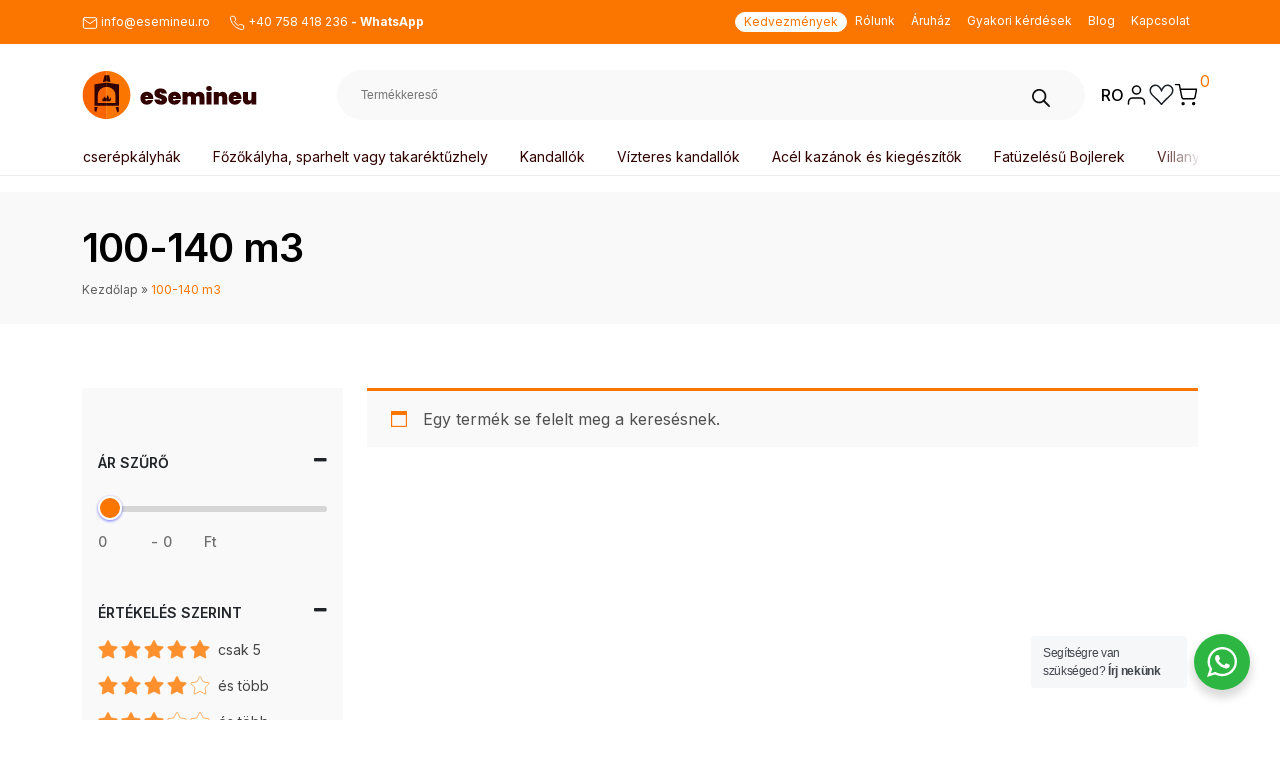

--- FILE ---
content_type: text/html; charset=UTF-8
request_url: https://dev.esemineu.ro/hu/atributum/spatiu-de-aer-incalzit/100-140-m3-hu/
body_size: 37047
content:
<!doctype html>
<html lang="hu-HU">
  <head>
    <meta charset="utf-8">
    <meta name="viewport" content="width=device-width, initial-scale=1">
    <meta name='robots' content='index, follow, max-image-preview:large, max-snippet:-1, max-video-preview:-1' />
	<style>img:is([sizes="auto" i], [sizes^="auto," i]) { contain-intrinsic-size: 3000px 1500px }</style>
	
<!-- Google Tag Manager for WordPress by gtm4wp.com -->
<script data-cfasync="false" data-pagespeed-no-defer>
	var gtm4wp_datalayer_name = "dataLayer";
	var dataLayer = dataLayer || [];
	const gtm4wp_use_sku_instead = 0;
	const gtm4wp_currency = 'HUF';
	const gtm4wp_product_per_impression = 0;
	const gtm4wp_clear_ecommerce = false;
	const gtm4wp_datalayer_max_timeout = 2000;
</script>
<!-- End Google Tag Manager for WordPress by gtm4wp.com -->
	<!-- This site is optimized with the Yoast SEO Premium plugin v21.0 (Yoast SEO v26.8) - https://yoast.com/product/yoast-seo-premium-wordpress/ -->
	<title>100-140 m3 - eSemineu</title>
	<link rel="canonical" href="https://esemineu.ro/hu/atributum/spatiu-de-aer-incalzit/100-140-m3-hu/" />
	<meta property="og:locale" content="hu_HU" />
	<meta property="og:type" content="article" />
	<meta property="og:title" content="100-140 m3 - eSemineu" />
	<meta property="og:url" content="https://esemineu.ro/hu/atributum/spatiu-de-aer-incalzit/100-140-m3-hu/" />
	<meta property="og:site_name" content="eSemineu" />
	<meta name="twitter:card" content="summary_large_image" />
	<script type="application/ld+json" class="yoast-schema-graph">{"@context":"https://schema.org","@graph":[{"@type":"CollectionPage","@id":"https://esemineu.ro/hu/atributum/spatiu-de-aer-incalzit/100-140-m3-hu/","url":"https://esemineu.ro/hu/atributum/spatiu-de-aer-incalzit/100-140-m3-hu/","name":"100-140 m3 - eSemineu","isPartOf":{"@id":"https://esemineu.ro/hu/#website"},"breadcrumb":{"@id":"https://esemineu.ro/hu/atributum/spatiu-de-aer-incalzit/100-140-m3-hu/#breadcrumb"},"inLanguage":"hu"},{"@type":"BreadcrumbList","@id":"https://esemineu.ro/hu/atributum/spatiu-de-aer-incalzit/100-140-m3-hu/#breadcrumb","itemListElement":[{"@type":"ListItem","position":1,"name":"Kezdőlap","item":"https://esemineu.ro/hu/"},{"@type":"ListItem","position":2,"name":"100-140 m3"}]},{"@type":"WebSite","@id":"https://esemineu.ro/hu/#website","url":"https://esemineu.ro/hu/","name":"eSemineu","description":"Șeminee de cea mai înaltă calitate","potentialAction":[{"@type":"SearchAction","target":{"@type":"EntryPoint","urlTemplate":"https://esemineu.ro/hu/?s={search_term_string}"},"query-input":{"@type":"PropertyValueSpecification","valueRequired":true,"valueName":"search_term_string"}}],"inLanguage":"hu"}]}</script>
	<!-- / Yoast SEO Premium plugin. -->


<link href='https://fonts.gstatic.com' crossorigin rel='preconnect' />
<link rel="alternate" type="application/rss+xml" title="eSemineu &raquo; 100-140 m3 Fűthető l&eacute;gt&eacute;r hírforrás" href="https://esemineu.ro/hu/atributum/spatiu-de-aer-incalzit/100-140-m3-hu/feed/" />
<style id='wp-emoji-styles-inline-css'>

	img.wp-smiley, img.emoji {
		display: inline !important;
		border: none !important;
		box-shadow: none !important;
		height: 1em !important;
		width: 1em !important;
		margin: 0 0.07em !important;
		vertical-align: -0.1em !important;
		background: none !important;
		padding: 0 !important;
	}
</style>
<link rel='stylesheet' id='wp-block-library-css' href='https://esemineu.ro/wp-includes/css/dist/block-library/style.min.css?ver=6.8.3' media='all' />
<link rel='stylesheet' id='nta-css-popup-css' href='https://esemineu.ro/wp-content/plugins/wp-whatsapp/assets/dist/css/style.css?ver=6.8.3' media='all' />
<link rel='stylesheet' id='cr-frontend-css-css' href='https://esemineu.ro/wp-content/plugins/customer-reviews-woocommerce/css/frontend.css?ver=5.85.0' media='all' />
<link rel='stylesheet' id='cr-badges-css-css' href='https://esemineu.ro/wp-content/plugins/customer-reviews-woocommerce/css/badges.css?ver=5.85.0' media='all' />
<style id='global-styles-inline-css'>
:root{--wp--preset--aspect-ratio--square: 1;--wp--preset--aspect-ratio--4-3: 4/3;--wp--preset--aspect-ratio--3-4: 3/4;--wp--preset--aspect-ratio--3-2: 3/2;--wp--preset--aspect-ratio--2-3: 2/3;--wp--preset--aspect-ratio--16-9: 16/9;--wp--preset--aspect-ratio--9-16: 9/16;--wp--preset--color--black: #000000;--wp--preset--color--cyan-bluish-gray: #abb8c3;--wp--preset--color--white: #ffffff;--wp--preset--color--pale-pink: #f78da7;--wp--preset--color--vivid-red: #cf2e2e;--wp--preset--color--luminous-vivid-orange: #ff6900;--wp--preset--color--luminous-vivid-amber: #fcb900;--wp--preset--color--light-green-cyan: #7bdcb5;--wp--preset--color--vivid-green-cyan: #00d084;--wp--preset--color--pale-cyan-blue: #8ed1fc;--wp--preset--color--vivid-cyan-blue: #0693e3;--wp--preset--color--vivid-purple: #9b51e0;--wp--preset--gradient--vivid-cyan-blue-to-vivid-purple: linear-gradient(135deg,rgba(6,147,227,1) 0%,rgb(155,81,224) 100%);--wp--preset--gradient--light-green-cyan-to-vivid-green-cyan: linear-gradient(135deg,rgb(122,220,180) 0%,rgb(0,208,130) 100%);--wp--preset--gradient--luminous-vivid-amber-to-luminous-vivid-orange: linear-gradient(135deg,rgba(252,185,0,1) 0%,rgba(255,105,0,1) 100%);--wp--preset--gradient--luminous-vivid-orange-to-vivid-red: linear-gradient(135deg,rgba(255,105,0,1) 0%,rgb(207,46,46) 100%);--wp--preset--gradient--very-light-gray-to-cyan-bluish-gray: linear-gradient(135deg,rgb(238,238,238) 0%,rgb(169,184,195) 100%);--wp--preset--gradient--cool-to-warm-spectrum: linear-gradient(135deg,rgb(74,234,220) 0%,rgb(151,120,209) 20%,rgb(207,42,186) 40%,rgb(238,44,130) 60%,rgb(251,105,98) 80%,rgb(254,248,76) 100%);--wp--preset--gradient--blush-light-purple: linear-gradient(135deg,rgb(255,206,236) 0%,rgb(152,150,240) 100%);--wp--preset--gradient--blush-bordeaux: linear-gradient(135deg,rgb(254,205,165) 0%,rgb(254,45,45) 50%,rgb(107,0,62) 100%);--wp--preset--gradient--luminous-dusk: linear-gradient(135deg,rgb(255,203,112) 0%,rgb(199,81,192) 50%,rgb(65,88,208) 100%);--wp--preset--gradient--pale-ocean: linear-gradient(135deg,rgb(255,245,203) 0%,rgb(182,227,212) 50%,rgb(51,167,181) 100%);--wp--preset--gradient--electric-grass: linear-gradient(135deg,rgb(202,248,128) 0%,rgb(113,206,126) 100%);--wp--preset--gradient--midnight: linear-gradient(135deg,rgb(2,3,129) 0%,rgb(40,116,252) 100%);--wp--preset--font-size--small: 13px;--wp--preset--font-size--medium: 20px;--wp--preset--font-size--large: 36px;--wp--preset--font-size--x-large: 42px;--wp--preset--spacing--20: 0.44rem;--wp--preset--spacing--30: 0.67rem;--wp--preset--spacing--40: 1rem;--wp--preset--spacing--50: 1.5rem;--wp--preset--spacing--60: 2.25rem;--wp--preset--spacing--70: 3.38rem;--wp--preset--spacing--80: 5.06rem;--wp--preset--shadow--natural: 6px 6px 9px rgba(0, 0, 0, 0.2);--wp--preset--shadow--deep: 12px 12px 50px rgba(0, 0, 0, 0.4);--wp--preset--shadow--sharp: 6px 6px 0px rgba(0, 0, 0, 0.2);--wp--preset--shadow--outlined: 6px 6px 0px -3px rgba(255, 255, 255, 1), 6px 6px rgba(0, 0, 0, 1);--wp--preset--shadow--crisp: 6px 6px 0px rgba(0, 0, 0, 1);}:where(body) { margin: 0; }.wp-site-blocks > .alignleft { float: left; margin-right: 2em; }.wp-site-blocks > .alignright { float: right; margin-left: 2em; }.wp-site-blocks > .aligncenter { justify-content: center; margin-left: auto; margin-right: auto; }:where(.is-layout-flex){gap: 0.5em;}:where(.is-layout-grid){gap: 0.5em;}.is-layout-flow > .alignleft{float: left;margin-inline-start: 0;margin-inline-end: 2em;}.is-layout-flow > .alignright{float: right;margin-inline-start: 2em;margin-inline-end: 0;}.is-layout-flow > .aligncenter{margin-left: auto !important;margin-right: auto !important;}.is-layout-constrained > .alignleft{float: left;margin-inline-start: 0;margin-inline-end: 2em;}.is-layout-constrained > .alignright{float: right;margin-inline-start: 2em;margin-inline-end: 0;}.is-layout-constrained > .aligncenter{margin-left: auto !important;margin-right: auto !important;}.is-layout-constrained > :where(:not(.alignleft):not(.alignright):not(.alignfull)){margin-left: auto !important;margin-right: auto !important;}body .is-layout-flex{display: flex;}.is-layout-flex{flex-wrap: wrap;align-items: center;}.is-layout-flex > :is(*, div){margin: 0;}body .is-layout-grid{display: grid;}.is-layout-grid > :is(*, div){margin: 0;}body{padding-top: 0px;padding-right: 0px;padding-bottom: 0px;padding-left: 0px;}a:where(:not(.wp-element-button)){text-decoration: underline;}:root :where(.wp-element-button, .wp-block-button__link){background-color: #32373c;border-width: 0;color: #fff;font-family: inherit;font-size: inherit;line-height: inherit;padding: calc(0.667em + 2px) calc(1.333em + 2px);text-decoration: none;}.has-black-color{color: var(--wp--preset--color--black) !important;}.has-cyan-bluish-gray-color{color: var(--wp--preset--color--cyan-bluish-gray) !important;}.has-white-color{color: var(--wp--preset--color--white) !important;}.has-pale-pink-color{color: var(--wp--preset--color--pale-pink) !important;}.has-vivid-red-color{color: var(--wp--preset--color--vivid-red) !important;}.has-luminous-vivid-orange-color{color: var(--wp--preset--color--luminous-vivid-orange) !important;}.has-luminous-vivid-amber-color{color: var(--wp--preset--color--luminous-vivid-amber) !important;}.has-light-green-cyan-color{color: var(--wp--preset--color--light-green-cyan) !important;}.has-vivid-green-cyan-color{color: var(--wp--preset--color--vivid-green-cyan) !important;}.has-pale-cyan-blue-color{color: var(--wp--preset--color--pale-cyan-blue) !important;}.has-vivid-cyan-blue-color{color: var(--wp--preset--color--vivid-cyan-blue) !important;}.has-vivid-purple-color{color: var(--wp--preset--color--vivid-purple) !important;}.has-black-background-color{background-color: var(--wp--preset--color--black) !important;}.has-cyan-bluish-gray-background-color{background-color: var(--wp--preset--color--cyan-bluish-gray) !important;}.has-white-background-color{background-color: var(--wp--preset--color--white) !important;}.has-pale-pink-background-color{background-color: var(--wp--preset--color--pale-pink) !important;}.has-vivid-red-background-color{background-color: var(--wp--preset--color--vivid-red) !important;}.has-luminous-vivid-orange-background-color{background-color: var(--wp--preset--color--luminous-vivid-orange) !important;}.has-luminous-vivid-amber-background-color{background-color: var(--wp--preset--color--luminous-vivid-amber) !important;}.has-light-green-cyan-background-color{background-color: var(--wp--preset--color--light-green-cyan) !important;}.has-vivid-green-cyan-background-color{background-color: var(--wp--preset--color--vivid-green-cyan) !important;}.has-pale-cyan-blue-background-color{background-color: var(--wp--preset--color--pale-cyan-blue) !important;}.has-vivid-cyan-blue-background-color{background-color: var(--wp--preset--color--vivid-cyan-blue) !important;}.has-vivid-purple-background-color{background-color: var(--wp--preset--color--vivid-purple) !important;}.has-black-border-color{border-color: var(--wp--preset--color--black) !important;}.has-cyan-bluish-gray-border-color{border-color: var(--wp--preset--color--cyan-bluish-gray) !important;}.has-white-border-color{border-color: var(--wp--preset--color--white) !important;}.has-pale-pink-border-color{border-color: var(--wp--preset--color--pale-pink) !important;}.has-vivid-red-border-color{border-color: var(--wp--preset--color--vivid-red) !important;}.has-luminous-vivid-orange-border-color{border-color: var(--wp--preset--color--luminous-vivid-orange) !important;}.has-luminous-vivid-amber-border-color{border-color: var(--wp--preset--color--luminous-vivid-amber) !important;}.has-light-green-cyan-border-color{border-color: var(--wp--preset--color--light-green-cyan) !important;}.has-vivid-green-cyan-border-color{border-color: var(--wp--preset--color--vivid-green-cyan) !important;}.has-pale-cyan-blue-border-color{border-color: var(--wp--preset--color--pale-cyan-blue) !important;}.has-vivid-cyan-blue-border-color{border-color: var(--wp--preset--color--vivid-cyan-blue) !important;}.has-vivid-purple-border-color{border-color: var(--wp--preset--color--vivid-purple) !important;}.has-vivid-cyan-blue-to-vivid-purple-gradient-background{background: var(--wp--preset--gradient--vivid-cyan-blue-to-vivid-purple) !important;}.has-light-green-cyan-to-vivid-green-cyan-gradient-background{background: var(--wp--preset--gradient--light-green-cyan-to-vivid-green-cyan) !important;}.has-luminous-vivid-amber-to-luminous-vivid-orange-gradient-background{background: var(--wp--preset--gradient--luminous-vivid-amber-to-luminous-vivid-orange) !important;}.has-luminous-vivid-orange-to-vivid-red-gradient-background{background: var(--wp--preset--gradient--luminous-vivid-orange-to-vivid-red) !important;}.has-very-light-gray-to-cyan-bluish-gray-gradient-background{background: var(--wp--preset--gradient--very-light-gray-to-cyan-bluish-gray) !important;}.has-cool-to-warm-spectrum-gradient-background{background: var(--wp--preset--gradient--cool-to-warm-spectrum) !important;}.has-blush-light-purple-gradient-background{background: var(--wp--preset--gradient--blush-light-purple) !important;}.has-blush-bordeaux-gradient-background{background: var(--wp--preset--gradient--blush-bordeaux) !important;}.has-luminous-dusk-gradient-background{background: var(--wp--preset--gradient--luminous-dusk) !important;}.has-pale-ocean-gradient-background{background: var(--wp--preset--gradient--pale-ocean) !important;}.has-electric-grass-gradient-background{background: var(--wp--preset--gradient--electric-grass) !important;}.has-midnight-gradient-background{background: var(--wp--preset--gradient--midnight) !important;}.has-small-font-size{font-size: var(--wp--preset--font-size--small) !important;}.has-medium-font-size{font-size: var(--wp--preset--font-size--medium) !important;}.has-large-font-size{font-size: var(--wp--preset--font-size--large) !important;}.has-x-large-font-size{font-size: var(--wp--preset--font-size--x-large) !important;}
:where(.wp-block-post-template.is-layout-flex){gap: 1.25em;}:where(.wp-block-post-template.is-layout-grid){gap: 1.25em;}
:where(.wp-block-columns.is-layout-flex){gap: 2em;}:where(.wp-block-columns.is-layout-grid){gap: 2em;}
:root :where(.wp-block-pullquote){font-size: 1.5em;line-height: 1.6;}
</style>
<link rel='stylesheet' id='woocommerce-select2-css' href='https://esemineu.ro/wp-content/plugins/woocommerce/assets/css/select2.css?ver=6.8.3' media='all' />
<link rel='stylesheet' id='wg-esemineu-css' href='https://esemineu.ro/wp-content/mu-plugins/wg-esemineu/public/css/wg-esemineu-public.css?ver=1.0.0' media='all' />
<link rel='stylesheet' id='tbiro_style-css' href='https://esemineu.ro/wp-content/plugins/tbicreditro/includes/../css/tbi_style.css?ver=3.3.8' media='all' />
<link rel='stylesheet' id='wcml-dropdown-0-css' href='//esemineu.ro/wp-content/plugins/woocommerce-multilingual/templates/currency-switchers/legacy-dropdown/style.css?ver=5.5.3.1' media='all' />
<link rel='stylesheet' id='woocommerce-general-css' href='https://esemineu.ro/wp-content/plugins/woocommerce/assets/css/woocommerce.css?ver=10.4.3' media='all' />
<style id='woocommerce-inline-inline-css'>
.woocommerce form .form-row .required { visibility: visible; }
</style>
<link rel='stylesheet' id='dgwt-wcas-style-css' href='https://esemineu.ro/wp-content/plugins/ajax-search-for-woocommerce-premium/assets/css/style.min.css?ver=1.25.0' media='all' />
<link rel='stylesheet' id='app/0-css' href='https://esemineu.ro/wp-content/themes/esemineu/public/css/app.4c3e73.css' media='all' />
<script src="https://esemineu.ro/wp-includes/js/jquery/jquery.min.js?ver=3.7.1" id="jquery-core-js"></script>
<script src="https://esemineu.ro/wp-includes/js/jquery/jquery-migrate.min.js?ver=3.4.1" id="jquery-migrate-js"></script>
<script id="jquery-js-after">
if (typeof (window.wpfReadyList) == "undefined") {
			var v = jQuery.fn.jquery;
			if (v && parseInt(v) >= 3 && window.self === window.top) {
				var readyList=[];
				window.originalReadyMethod = jQuery.fn.ready;
				jQuery.fn.ready = function(){
					if(arguments.length && arguments.length > 0 && typeof arguments[0] === "function") {
						readyList.push({"c": this, "a": arguments});
					}
					return window.originalReadyMethod.apply( this, arguments );
				};
				window.wpfReadyList = readyList;
			}}
</script>
<script id="wpml-cookie-js-extra">
var wpml_cookies = {"wp-wpml_current_language":{"value":"hu","expires":1,"path":"\/"}};
var wpml_cookies = {"wp-wpml_current_language":{"value":"hu","expires":1,"path":"\/"}};
</script>
<script src="https://esemineu.ro/wp-content/plugins/sitepress-multilingual-cms/res/js/cookies/language-cookie.js?ver=486900" id="wpml-cookie-js" defer data-wp-strategy="defer"></script>
<script src="https://esemineu.ro/wp-content/plugins/woocommerce/assets/js/select2/select2.min.js?ver=6.8.3" id="woocommerce-select2-js"></script>
<script id="wg-esemineu-js-extra">
var wg_esemineu = {"ajax_url":"https:\/\/esemineu.ro\/wp-admin\/admin-ajax.php","nonce":"cbad1b20d8"};
</script>
<script src="https://esemineu.ro/wp-content/mu-plugins/wg-esemineu/public/js/wg-esemineu-public.js?ver=1.0.0" id="wg-esemineu-js"></script>
<script src="https://esemineu.ro/wp-content/plugins/tbicreditro/includes/../js/tbicredit.js?ver=3.3.8" id="tbiro_credit-js"></script>
<script src="https://esemineu.ro/wp-content/plugins/woocommerce/assets/js/jquery-blockui/jquery.blockUI.min.js?ver=2.7.0-wc.10.4.3" id="wc-jquery-blockui-js" defer data-wp-strategy="defer"></script>
<script id="wc-add-to-cart-js-extra">
var wc_add_to_cart_params = {"ajax_url":"\/wp-admin\/admin-ajax.php?lang=hu","wc_ajax_url":"\/hu\/?wc-ajax=%%endpoint%%","i18n_view_cart":"Kos\u00e1r","cart_url":"https:\/\/esemineu.ro\/hu\/kosar\/","is_cart":"","cart_redirect_after_add":"no"};
</script>
<script src="https://esemineu.ro/wp-content/plugins/woocommerce/assets/js/frontend/add-to-cart.min.js?ver=10.4.3" id="wc-add-to-cart-js" defer data-wp-strategy="defer"></script>
<script src="https://esemineu.ro/wp-content/plugins/woocommerce/assets/js/js-cookie/js.cookie.min.js?ver=2.1.4-wc.10.4.3" id="wc-js-cookie-js" defer data-wp-strategy="defer"></script>
<script id="woocommerce-js-extra">
var woocommerce_params = {"ajax_url":"\/wp-admin\/admin-ajax.php?lang=hu","wc_ajax_url":"\/hu\/?wc-ajax=%%endpoint%%","i18n_password_show":"Jelsz\u00f3 megjelen\u00edt\u00e9se","i18n_password_hide":"Jelsz\u00f3 elrejt\u00e9se"};
</script>
<script src="https://esemineu.ro/wp-content/plugins/woocommerce/assets/js/frontend/woocommerce.min.js?ver=10.4.3" id="woocommerce-js" defer data-wp-strategy="defer"></script>
<link rel="https://api.w.org/" href="https://esemineu.ro/hu/wp-json/" /><link rel="EditURI" type="application/rsd+xml" title="RSD" href="https://esemineu.ro/xmlrpc.php?rsd" />
<meta name="generator" content="WordPress 6.8.3" />
<meta name="generator" content="WooCommerce 10.4.3" />
<meta name="generator" content="WPML ver:4.8.6 stt:23,44;" />
<script>  var el_i13_login_captcha=null; var el_i13_register_captcha=null; </script><meta name="generator" content="webp-uploads 2.6.1">

<!-- This website runs the Product Feed PRO for WooCommerce by AdTribes.io plugin - version woocommercesea_option_installed_version -->

<!-- Google Tag Manager for WordPress by gtm4wp.com -->
<!-- GTM Container placement set to footer -->
<script data-cfasync="false" data-pagespeed-no-defer>
	var dataLayer_content = {"customerTotalOrders":0,"customerTotalOrderValue":0,"customerFirstName":"","customerLastName":"","customerBillingFirstName":"","customerBillingLastName":"","customerBillingCompany":"","customerBillingAddress1":"","customerBillingAddress2":"","customerBillingCity":"","customerBillingState":"","customerBillingPostcode":"","customerBillingCountry":"","customerBillingEmail":"","customerBillingEmailHash":"","customerBillingPhone":"","customerShippingFirstName":"","customerShippingLastName":"","customerShippingCompany":"","customerShippingAddress1":"","customerShippingAddress2":"","customerShippingCity":"","customerShippingState":"","customerShippingPostcode":"","customerShippingCountry":"","cartContent":{"totals":{"applied_coupons":[],"discount_total":0,"subtotal":0,"total":0},"items":[]}};
	dataLayer.push( dataLayer_content );
</script>
<script data-cfasync="false" data-pagespeed-no-defer>
		if (typeof gtag == "undefined") {
			function gtag(){dataLayer.push(arguments);}
		}

		gtag("consent", "default", {
			"analytics_storage": "granted",
			"ad_storage": "granted",
			"ad_user_data": "granted",
			"ad_personalization": "granted",
			"functionality_storage": "granted",
			"security_storage": "granted",
			"personalization_storage": "granted",
		});
</script>
<script data-cfasync="false" data-pagespeed-no-defer>
(function(w,d,s,l,i){w[l]=w[l]||[];w[l].push({'gtm.start':
new Date().getTime(),event:'gtm.js'});var f=d.getElementsByTagName(s)[0],
j=d.createElement(s),dl=l!='dataLayer'?'&l='+l:'';j.async=true;j.src=
'//www.googletagmanager.com/gtm.js?id='+i+dl;f.parentNode.insertBefore(j,f);
})(window,document,'script','dataLayer','GTM-K6VNBTX');
</script>
<!-- End Google Tag Manager for WordPress by gtm4wp.com -->		<style>
			.dgwt-wcas-ico-magnifier,.dgwt-wcas-ico-magnifier-handler{max-width:20px}.dgwt-wcas-search-wrapp{max-width:600px}		</style>
		
<!-- This website runs the Product Feed ELITE for WooCommerce by AdTribes.io plugin -->
	<noscript><style>.woocommerce-product-gallery{ opacity: 1 !important; }</style></noscript>
	<link rel="icon" href="https://esemineu.ro/wp-content/uploads/2023/08/favicon-esemenieu-nou-64x64.png" sizes="32x32" />
<link rel="icon" href="https://esemineu.ro/wp-content/uploads/2023/08/favicon-esemenieu-nou-300x300.png" sizes="192x192" />
<link rel="apple-touch-icon" href="https://esemineu.ro/wp-content/uploads/2023/08/favicon-esemenieu-nou-300x300.png" />
<meta name="msapplication-TileImage" content="https://esemineu.ro/wp-content/uploads/2023/08/favicon-esemenieu-nou-300x300.png" />
  </head>

  <body class="archive tax-pa_spatiu-de-aer-incalzit term-100-140-m3-hu term-846 wp-embed-responsive wp-theme-esemineu theme-esemineu woocommerce woocommerce-page woocommerce-no-js woocommerce-block-theme-has-button-styles">
        
    <div id="app">
      <header class="header autohide">
  <div class="container-fluid bg-primary">
    <div class="container d-flex justify-content-center justify-content-md-between align-items-center flex-wrap">
      <div class="contact-nav">
                <a href="mailto:info@esemineu.ro" title="Email" class="d-inline-block text-white me-3">
          <svg width="16" height="16" viewBox="0 0 16 16" fill="none" xmlns="http://www.w3.org/2000/svg">
<path d="M2.66659 2.66675H13.3333C14.0666 2.66675 14.6666 3.26675 14.6666 4.00008V12.0001C14.6666 12.7334 14.0666 13.3334 13.3333 13.3334H2.66659C1.93325 13.3334 1.33325 12.7334 1.33325 12.0001V4.00008C1.33325 3.26675 1.93325 2.66675 2.66659 2.66675Z" stroke="white" stroke-linecap="round" stroke-linejoin="round"/>
<path d="M14.6666 4L7.99992 8.66667L1.33325 4" stroke="white" stroke-linecap="round" stroke-linejoin="round"/>
</svg>          <span class="d-none d-md-inline">info@esemineu.ro</span>
        </a>
                        <a href="https://wa.me/40758418236" title="whatsapp" class="d-inline-block text-white me-3">
          <svg width="16" height="16" viewBox="0 0 16 16" fill="none" xmlns="http://www.w3.org/2000/svg">
<path d="M14.6667 11.28V13.28C14.6675 13.4657 14.6294 13.6494 14.555 13.8195C14.4807 13.9897 14.3716 14.1424 14.2348 14.2679C14.0979 14.3934 13.9364 14.489 13.7605 14.5485C13.5847 14.6079 13.3983 14.63 13.2134 14.6133C11.1619 14.3904 9.19137 13.6894 7.46004 12.5667C5.84926 11.5431 4.48359 10.1774 3.46004 8.56665C2.33336 6.82745 1.6322 4.84731 1.41337 2.78665C1.39671 2.60229 1.41862 2.41649 1.4777 2.24107C1.53679 2.06564 1.63175 1.90444 1.75655 1.76773C1.88134 1.63102 2.03324 1.52179 2.20256 1.447C2.37189 1.37221 2.55493 1.33349 2.74004 1.33332H4.74004C5.06357 1.33013 5.37723 1.4447 5.62254 1.65567C5.86786 1.86664 6.02809 2.15961 6.07337 2.47998C6.15779 3.12003 6.31434 3.74847 6.54004 4.35332C6.62973 4.59193 6.64915 4.85126 6.59597 5.10057C6.5428 5.34988 6.41928 5.57872 6.24004 5.75998L5.39337 6.60665C6.34241 8.27568 7.72434 9.65761 9.39337 10.6067L10.24 9.75998C10.4213 9.58074 10.6501 9.45722 10.8994 9.40405C11.1488 9.35088 11.4081 9.37029 11.6467 9.45998C12.2516 9.68568 12.88 9.84224 13.52 9.92665C13.8439 9.97234 14.1396 10.1355 14.3511 10.385C14.5625 10.6345 14.6748 10.953 14.6667 11.28Z" stroke="white" stroke-linecap="round" stroke-linejoin="round"/>
</svg>          <span>+40 758 418 236 <b>- WhatsApp</b></span>
        </a>
              </div>
      <div class="top-nav d-none d-md-block">
                  <nav class="navbar navbar-expand py-1" aria-label="Menu">
            <ul id="menu-menu" class="nav navbar-nav"><li id="menu-item-5175" class="menu-item menu-item-type-post_type menu-item-object-page menu-item-5175 nav-item ml-4"><a title="Kedvezmények" href="https://esemineu.ro/hu/kedvezmenyek/" class="nav-link" data-hover="Kedvezmények">Kedvezmények</a></li>
<li id="menu-item-5176" class="menu-item menu-item-type-custom menu-item-object-custom menu-item-5176 nav-item ml-4"><a title="Rólunk" href="https://esemineu.ro/hu/#rolunk" class="nav-link" data-hover="Rólunk">Rólunk</a></li>
<li id="menu-item-5172" class="menu-item menu-item-type-post_type menu-item-object-page menu-item-5172 nav-item ml-4"><a title="Áruház" href="https://esemineu.ro/hu/aruhaz/" class="nav-link" data-hover="Áruház">Áruház</a></li>
<li id="menu-item-5173" class="menu-item menu-item-type-post_type menu-item-object-page menu-item-5173 nav-item ml-4"><a title="Gyakori kérdések" href="https://esemineu.ro/hu/gyakori-kerdesek/" class="nav-link" data-hover="Gyakori kérdések">Gyakori kérdések</a></li>
<li id="menu-item-5171" class="menu-item menu-item-type-post_type menu-item-object-page menu-item-5171 nav-item ml-4"><a title="Blog" href="https://esemineu.ro/hu/blog/" class="nav-link" data-hover="Blog">Blog</a></li>
<li id="menu-item-5174" class="menu-item menu-item-type-post_type menu-item-object-page menu-item-5174 nav-item ml-4"><a title="Kapcsolat" href="https://esemineu.ro/hu/kapcsolat/" class="nav-link" data-hover="Kapcsolat">Kapcsolat</a></li>
</ul>
          </nav>
              </div>
    </div>
  </div>
  <div class="container-fluid bg-white">
    <div class="container d-flex flex-wrap justify-content-between align-items-center position-relative pt-3 pb-0 pb-md-2">

      
      <div class="d-md-none">
        <nav class="navbar navbar-expand-lg position-static mobile-navbar">
          <button class="navbar-toggler border-0 p-0"
                  type="button"
                  data-bs-toggle="offcanvas"
                  data-bs-target="#mobileNavOffcanvas"
                  aria-controls="mobileNavOffcanvas"
                  aria-label="Menü váltása">
            <svg width="24" height="25" viewBox="0 0 24 25" fill="none" xmlns="http://www.w3.org/2000/svg">
  <path fill-rule="evenodd" clip-rule="evenodd" d="M3 19.55C3 19.3511 3.07902 19.1604 3.21967 19.0197C3.36032 18.8791 3.55109 18.8 3.75 18.8H20.25C20.4489 18.8 20.6397 18.8791 20.7803 19.0197C20.921 19.1604 21 19.3511 21 19.55C21 19.749 20.921 19.9397 20.7803 20.0804C20.6397 20.221 20.4489 20.3 20.25 20.3H3.75C3.55109 20.3 3.36032 20.221 3.21967 20.0804C3.07902 19.9397 3 19.749 3 19.55ZM3 15.05C3 14.8511 3.07902 14.6604 3.21967 14.5197C3.36032 14.3791 3.55109 14.3 3.75 14.3H20.25C20.4489 14.3 20.6397 14.3791 20.7803 14.5197C20.921 14.6604 21 14.8511 21 15.05C21 15.249 20.921 15.4397 20.7803 15.5804C20.6397 15.721 20.4489 15.8 20.25 15.8H3.75C3.55109 15.8 3.36032 15.721 3.21967 15.5804C3.07902 15.4397 3 15.249 3 15.05ZM3 10.55C3 10.3511 3.07902 10.1604 3.21967 10.0197C3.36032 9.87907 3.55109 9.80005 3.75 9.80005H20.25C20.4489 9.80005 20.6397 9.87907 20.7803 10.0197C20.921 10.1604 21 10.3511 21 10.55C21 10.749 20.921 10.9397 20.7803 11.0804C20.6397 11.221 20.4489 11.3 20.25 11.3H3.75C3.55109 11.3 3.36032 11.221 3.21967 11.0804C3.07902 10.9397 3 10.749 3 10.55ZM3 6.05005C3 5.85114 3.07902 5.66037 3.21967 5.51972C3.36032 5.37907 3.55109 5.30005 3.75 5.30005H20.25C20.4489 5.30005 20.6397 5.37907 20.7803 5.51972C20.921 5.66037 21 5.85114 21 6.05005C21 6.24896 20.921 6.43973 20.7803 6.58038C20.6397 6.72103 20.4489 6.80005 20.25 6.80005H3.75C3.55109 6.80005 3.36032 6.72103 3.21967 6.58038C3.07902 6.43973 3 6.24896 3 6.05005Z" fill="#303030"/>
</svg>          </button>
          <div class="offcanvas offcanvas-start bg-gray-100" tabindex="-1" id="mobileNavOffcanvas" aria-labelledby="mobileNavLabel">
            <div class="offcanvas-header justify-content-between align-items-center px-3">
              <div class="nav-logo flex-grow-1 text-center">
                <a class="brand" href="https://esemineu.ro/hu/" title="eSemineu">
                  <svg width="175" height="48" viewBox="0 0 175 48" fill="none" xmlns="http://www.w3.org/2000/svg">
<path d="M71.1698 28.0818H63.247C63.2922 28.7053 63.4322 29.1323 63.6717 29.365C63.7971 29.4822 63.9446 29.5731 64.1056 29.6324C64.2666 29.6918 64.4378 29.7184 64.6092 29.7106C64.8545 29.7206 65.0969 29.6554 65.304 29.5238C65.5111 29.3922 65.6731 29.2004 65.7682 28.9741H71.0139C70.8398 29.8544 70.4519 30.6783 69.8843 31.3734C69.2992 32.0877 68.5591 32.6594 67.7201 33.0451C66.8212 33.4603 65.8411 33.6702 64.851 33.6596C63.691 33.6811 62.544 33.4124 61.5142 32.8779C60.5525 32.3702 59.7614 31.5909 59.2393 30.6369C58.6772 29.5837 58.3963 28.4033 58.4237 27.2098C58.3963 26.017 58.6772 24.8373 59.2393 23.7849C59.762 22.8308 60.5529 22.0509 61.5142 21.5416C62.5529 21.0297 63.6951 20.7625 64.853 20.7605C66.011 20.7586 67.1541 21.0219 68.1945 21.5303C69.15 22.0275 69.941 22.791 70.4717 23.7284C71.0338 24.7612 71.3142 25.9236 71.285 27.0991C71.2807 27.4297 71.2421 27.7591 71.1698 28.0818ZM66.2584 26.0486C66.274 25.8531 66.2462 25.6565 66.1771 25.473C66.108 25.2894 65.9992 25.1234 65.8585 24.9868C65.5774 24.7517 65.2195 24.6287 64.8532 24.6411C63.9496 24.6411 63.4292 25.1103 63.2922 26.0486H66.2584Z" fill="#310100"/>
<path d="M84.3478 31.2943C83.8468 32.0514 83.1419 32.6513 82.3145 33.0248C81.3108 33.4707 80.2203 33.6875 79.1224 33.6596C77.2337 33.6596 75.6757 33.2168 74.4482 32.3313C73.2207 31.4457 72.552 30.1512 72.4421 28.4478H77.7081C77.7834 29.3514 78.1848 29.8033 78.9123 29.8033C79.1349 29.8143 79.3537 29.7427 79.5267 29.6022C79.6053 29.5284 79.6664 29.438 79.7055 29.3375C79.7445 29.237 79.7607 29.1291 79.7527 29.0216C79.7504 28.836 79.6958 28.6549 79.5951 28.499C79.4943 28.3431 79.3516 28.2189 79.1834 28.1405C78.5928 27.8377 77.9767 27.5875 77.3422 27.3928C76.4888 27.1239 75.6579 26.7885 74.8571 26.3897C74.1707 26.025 73.579 25.5052 73.1289 24.8716C72.6394 24.2029 72.3939 23.3323 72.3924 22.26C72.3657 21.3222 72.6457 20.4013 73.1898 19.6371C73.7408 18.896 74.4915 18.327 75.3541 17.997C76.3382 17.612 77.388 17.4224 78.4446 17.439C80.3333 17.439 81.8356 17.878 82.9516 18.7561C84.0676 19.6341 84.6776 20.8985 84.7815 22.5492H79.4477C79.3739 21.7163 79.032 21.2999 78.422 21.2999C78.2327 21.2928 78.0483 21.361 77.9092 21.4896C77.8382 21.5651 77.7837 21.6544 77.7491 21.752C77.7145 21.8496 77.7006 21.9534 77.7081 22.0567C77.7147 22.2358 77.7715 22.4094 77.8722 22.5576C77.9729 22.7059 78.1134 22.8227 78.2774 22.8948C78.8467 23.1932 79.4399 23.4433 80.0509 23.6426C80.9119 23.935 81.7507 24.2891 82.5608 24.7021C83.2509 25.0767 83.8466 25.6036 84.3026 26.2429C84.7996 26.9176 85.0488 27.7836 85.0503 28.8409C85.0605 29.7097 84.8163 30.5626 84.3478 31.2943Z" fill="#310100"/>
<path d="M98.8631 28.0818H90.9402C90.9854 28.7053 91.127 29.133 91.365 29.3649C91.4904 29.482 91.6379 29.5729 91.7989 29.6322C91.9599 29.6916 92.1311 29.7182 92.3025 29.7106C92.548 29.7204 92.7906 29.6552 92.9981 29.5236C93.2055 29.392 93.3679 29.2003 93.4637 28.9741H98.7072C98.5331 29.8544 98.1452 30.6783 97.5776 31.3733C96.993 32.0882 96.2527 32.66 95.4134 33.0451C94.5152 33.4603 93.5359 33.6702 92.5465 33.6596C91.3849 33.6823 90.2362 33.4136 89.2052 32.8779C88.2496 32.3674 87.4643 31.5883 86.9461 30.6368C86.3848 29.5834 86.1047 28.403 86.1328 27.2097C86.1046 26.0171 86.3848 24.8375 86.9461 23.7849C87.4648 22.8332 88.2499 22.0535 89.2052 21.5415C90.2378 21.0088 91.3871 20.7425 92.5488 20.7666C93.7065 20.7448 94.8517 21.0086 95.8832 21.5348C96.8393 22.0314 97.6304 22.795 98.1605 23.7329C98.7225 24.7657 99.003 25.9281 98.9738 27.1035C98.9717 27.4326 98.9346 27.7605 98.8631 28.0818ZM93.9539 26.0485C93.9697 25.8528 93.9418 25.656 93.8723 25.4724C93.8027 25.2888 93.6933 25.1229 93.5518 24.9867C93.2715 24.7519 92.9143 24.6288 92.5488 24.6411C91.6451 24.6411 91.124 25.1102 90.9854 26.0485H93.9539Z" fill="#310100"/>
<path d="M121.077 22.2781C121.963 23.245 122.406 24.5545 122.406 26.2067V33.5037H117.474V26.8302C117.487 26.5983 117.45 26.3663 117.368 26.1492C117.285 25.9321 117.158 25.7347 116.995 25.5696C116.63 25.2745 116.175 25.1135 115.706 25.1135C115.237 25.1135 114.782 25.2745 114.417 25.5696C114.256 25.7361 114.132 25.934 114.051 26.1509C113.97 26.3678 113.935 26.5991 113.947 26.8302V33.5037H109.016V26.8302C109.029 26.5983 108.993 26.3662 108.91 26.149C108.828 25.9318 108.701 25.7344 108.537 25.5696C108.172 25.2745 107.717 25.1135 107.248 25.1135C106.779 25.1135 106.324 25.2745 105.959 25.5696C105.799 25.7363 105.674 25.9343 105.594 26.1512C105.513 26.3681 105.479 26.5993 105.491 26.8302V33.5037H100.537V20.9181H105.491V22.6124C105.861 22.0646 106.364 21.6199 106.953 21.3202C107.627 20.979 108.374 20.8098 109.129 20.8277C109.97 20.8123 110.801 21.0163 111.539 21.4196C112.236 21.813 112.814 22.3875 113.211 23.0823C113.677 22.4236 114.279 21.8721 114.975 21.4648C115.69 21.0396 116.509 20.8192 117.341 20.8277C118.946 20.8277 120.192 21.3112 121.077 22.2781Z" fill="#310100"/>
<path d="M124.972 15.7062C125.55 15.2175 126.292 14.9664 127.048 15.0036C127.796 14.9692 128.529 15.2203 129.099 15.7062C129.352 15.9267 129.553 16.2 129.688 16.5069C129.823 16.8138 129.889 17.1467 129.881 17.4819C129.888 17.8117 129.821 18.1389 129.686 18.4397C129.551 18.7406 129.35 19.0076 129.099 19.2214C128.526 19.701 127.794 19.9478 127.048 19.9127C126.294 19.9503 125.553 19.7036 124.972 19.2214C124.721 19.0076 124.52 18.7406 124.385 18.4397C124.25 18.1389 124.183 17.8117 124.19 17.4819C124.182 17.1467 124.248 16.8138 124.383 16.5069C124.518 16.2 124.719 15.9267 124.972 15.7062ZM129.49 20.918V33.5037H124.547V20.918H129.49Z" fill="#310100"/>
<path d="M143.928 22.278C144.739 23.245 145.144 24.5545 145.146 26.2067V33.5037H140.214V26.8302C140.242 26.3138 140.069 25.8067 139.733 25.4137C139.388 25.0774 138.926 24.8892 138.444 24.8892C137.963 24.8892 137.5 25.0774 137.155 25.4137C136.827 25.8105 136.66 26.3161 136.688 26.8302V33.5037H131.733V20.918H136.688V22.836C137.078 22.2368 137.607 21.7395 138.228 21.3857C138.936 20.9995 139.733 20.8071 140.54 20.8277C141.987 20.8277 143.116 21.3111 143.928 22.278Z" fill="#310100"/>
<path d="M159.361 28.0818H151.438C151.483 28.7054 151.623 29.1323 151.863 29.365C151.988 29.482 152.135 29.5729 152.295 29.6322C152.456 29.6916 152.627 29.7183 152.798 29.7107C153.043 29.7211 153.286 29.6561 153.494 29.5245C153.702 29.3928 153.864 29.2008 153.959 28.9742H159.203C159.029 29.8545 158.641 30.6785 158.073 31.3734C157.488 32.0877 156.748 32.6594 155.909 33.0452C155.01 33.4604 154.03 33.6703 153.04 33.6597C151.88 33.6812 150.733 33.4125 149.703 32.878C148.741 32.3703 147.95 31.5909 147.428 30.6369C146.865 29.5841 146.584 28.4034 146.612 27.2098C146.584 26.0169 146.865 24.837 147.428 23.7849C147.951 22.8309 148.742 22.0509 149.703 21.5416C150.741 21.0308 151.882 20.7642 153.038 20.7622C154.195 20.7603 155.337 21.023 156.376 21.5303C157.332 22.027 158.122 22.7907 158.651 23.7285C159.213 24.7588 159.494 25.9191 159.465 27.0923C159.464 27.4249 159.43 27.7565 159.361 28.0818ZM154.449 26.0486C154.465 25.8531 154.437 25.6566 154.368 25.473C154.299 25.2895 154.19 25.1235 154.049 24.9868C153.768 24.7518 153.41 24.6287 153.044 24.6412C152.14 24.6412 151.62 25.1103 151.483 26.0486H154.449Z" fill="#310100"/>
<path d="M174.355 20.9181V33.5038H169.405V31.5835C169.012 32.185 168.48 32.6826 167.853 33.0339C167.146 33.4212 166.35 33.6138 165.544 33.5919C164.101 33.5919 162.972 33.1084 162.155 32.1415C161.339 31.1746 160.935 29.8681 160.944 28.2219V20.9181H165.876V27.5893C165.849 28.1054 166.02 28.6124 166.355 29.0058C166.699 29.3432 167.162 29.5321 167.644 29.5321C168.126 29.5321 168.589 29.3432 168.933 29.0058C169.264 28.6106 169.433 28.1043 169.405 27.5893V20.9181H174.355Z" fill="#310100"/>
<path d="M0.646484 24.0011C0.646484 27.1529 1.26731 30.2738 2.47351 33.1856C3.6797 36.0974 5.44765 38.7432 7.67639 40.9717C9.90513 43.2002 12.551 44.9679 15.4629 46.1738C18.3749 47.3798 21.4958 48.0003 24.6476 48V1.06352e-07C21.4957 -0.000296618 18.3745 0.620308 15.4624 1.82637C12.5503 3.03244 9.90436 4.80034 7.67559 7.02911C5.44682 9.25788 3.67892 11.9039 2.47286 14.8159C1.26679 17.728 0.646188 20.8492 0.646484 24.0011Z" fill="#FA6500"/>
<path d="M24.6475 0V48C30.9723 47.9386 37.0173 45.383 41.4681 40.8888C45.9189 36.3946 48.4157 30.3252 48.4157 24C48.4157 17.6748 45.9189 11.6054 41.4681 7.11117C37.0173 2.61696 30.9723 0.0613652 24.6475 0Z" fill="#FA7600"/>
<path d="M12.417 39.7836C12.9833 40.2354 13.5737 40.6533 14.1882 41.0374L15.634 36.0356H12.417V39.7836Z" fill="#310100"/>
<path d="M35.2119 41.4034H35.4378C35.9303 41.1112 36.4077 40.8024 36.8701 40.4771V36.0356H33.6621L35.2119 41.4034Z" fill="#310100"/>
<path d="M24.6475 11.6074V15.9269C26.9351 15.9252 29.1425 16.7702 30.8443 18.299C31.6547 19.0238 32.3046 19.9102 32.752 20.9012C33.1994 21.8922 33.4346 22.9658 33.4423 24.053V32.0798H24.6475V34.6326H36.8762V13.3741L24.6475 11.6074Z" fill="#310100"/>
<path d="M15.8509 32.0798V23.9469C15.8509 19.5212 19.7592 15.9382 24.578 15.9382H24.648V11.6074L12.417 13.3741V34.6258H24.648V32.0798H15.8509Z" fill="#310100"/>
<path d="M28.0094 30.2228C28.2353 30.1663 27.7835 30.1369 28.5267 29.4773C29.27 28.8176 29.0124 28.1873 29.0418 27.4983C29.0712 26.8092 28.5538 26.2377 28.5538 26.2377L28.5674 26.2738L28.5335 26.2377C28.5922 26.8047 28.6623 26.7415 28.1743 27.6293C27.9054 28.1218 27.5259 28.307 27.169 28.2912C26.8934 28.2732 26.4912 28.106 26.7488 27.7287C27.2639 26.9244 26.8052 26.868 26.4325 25.7791C26.0597 24.6902 24.7698 23.9717 24.7698 24.0011C24.7562 24.0011 24.7472 24.0011 24.7472 24.0011C25.321 25.2888 25.0499 26.2196 24.6455 26.7844V30.2454C25.1606 30.2454 25.6689 30.2454 26.1275 30.2454C27.1554 30.2476 27.9371 30.2409 28.0094 30.2228Z" fill="#310100"/>
<path d="M24.3838 27.0894L24.368 27.1097C24.2368 27.2358 24.0837 27.3369 23.9162 27.4079C23.9162 26.8025 22.999 26.5246 22.6827 26.0931C22.3664 25.6616 22.5675 25.2053 22.5381 25.1759C21.2775 26.4388 21.7067 28.158 21.3927 28.359C21.2481 27.6994 20.3603 27.2114 20.3603 27.2114C20.7895 28.3884 20.6404 28.4788 20.3603 28.847C19.9943 29.3259 20.5004 30.2319 20.6743 30.2228C20.6743 30.2228 22.5268 30.2386 24.3703 30.2454H24.6549V26.7844C24.5739 26.894 24.4832 26.9961 24.3838 27.0894Z" fill="#310100"/>
<path d="M22.5351 4.25171L20.834 11.1285L24.6474 10.3062V4.25171H22.5351Z" fill="#310100"/>
<path d="M27.2342 4.25397L24.6475 4.25171V10.3062L28.4609 11.1285L27.2342 4.25397Z" fill="#310100"/>
</svg>                </a>
              </div>
              <button type="button" class="btn-close" data-bs-dismiss="offcanvas" aria-label="Bezárás"></button>
            </div>
            <div class="offcanvas-body">
                              <div class="featured-cat-nav mb-2">
                  <div class="d-flex flex-column align-items-start gap-2">
                                          <a href="https://esemineu.ro/hu/termekkategoria/hordozhato-cserepkalyhak/"
                         class="nav-link py-2 px-3 fw-500 "
                         title="Hordozható cserépkályhák">
                        Hordozható cserépkályhák
                      </a>
                                          <a href="https://esemineu.ro/hu/termekkategoria/fozokalyha-sparhelt-vagy-takarektuzhely/"
                         class="nav-link py-2 px-3 fw-500 "
                         title="Főzőkályha, sparhelt vagy takaréktűzhely">
                        Főzőkályha, sparhelt vagy takaréktűzhely
                      </a>
                                          <a href="https://esemineu.ro/hu/termekkategoria/mobil-hordozhato-szabadon-allo-kandallok/"
                         class="nav-link py-2 px-3 fw-500 "
                         title="Kandallók">
                        Kandallók
                      </a>
                                          <a href="https://esemineu.ro/hu/termekkategoria/vizteres-kandallok/"
                         class="nav-link py-2 px-3 fw-500 "
                         title="Vízteres kandallók">
                        Vízteres kandallók
                      </a>
                                          <a href="https://esemineu.ro/hu/termekkategoria/acel-kazanok-es-kiegeszitok/"
                         class="nav-link py-2 px-3 fw-500 "
                         title="Acél kazánok és kiegészítők">
                        Acél kazánok és kiegészítők
                      </a>
                                          <a href="https://esemineu.ro/hu/termekkategoria/fatuzelesu-bojlerek/"
                         class="nav-link py-2 px-3 fw-500 "
                         title="Fatüzelésű Bojlerek">
                        Fatüzelésű Bojlerek
                      </a>
                                          <a href="https://esemineu.ro/hu/termekkategoria/villanybojlerek/"
                         class="nav-link py-2 px-3 fw-500 "
                         title="Villanybojlerek">
                        Villanybojlerek
                      </a>
                                          <a href="https://esemineu.ro/hu/termekkategoria/puffertartaly/"
                         class="nav-link py-2 px-3 fw-500 "
                         title="Puffertartály">
                        Puffertartály
                      </a>
                                      </div>
                </div>
                            <ul id="menu-menu-1" class="nav navbar-nav static-pages-menu nav flex-column"><li class="menu-item menu-item-type-post_type menu-item-object-page menu-item-5175 nav-item ml-4"><a title="Kedvezmények" href="https://esemineu.ro/hu/kedvezmenyek/" class="nav-link" data-hover="Kedvezmények">Kedvezmények</a></li>
<li class="menu-item menu-item-type-custom menu-item-object-custom menu-item-5176 nav-item ml-4"><a title="Rólunk" href="https://esemineu.ro/hu/#rolunk" class="nav-link" data-hover="Rólunk">Rólunk</a></li>
<li class="menu-item menu-item-type-post_type menu-item-object-page menu-item-5172 nav-item ml-4"><a title="Áruház" href="https://esemineu.ro/hu/aruhaz/" class="nav-link" data-hover="Áruház">Áruház</a></li>
<li class="menu-item menu-item-type-post_type menu-item-object-page menu-item-5173 nav-item ml-4"><a title="Gyakori kérdések" href="https://esemineu.ro/hu/gyakori-kerdesek/" class="nav-link" data-hover="Gyakori kérdések">Gyakori kérdések</a></li>
<li class="menu-item menu-item-type-post_type menu-item-object-page menu-item-5171 nav-item ml-4"><a title="Blog" href="https://esemineu.ro/hu/blog/" class="nav-link" data-hover="Blog">Blog</a></li>
<li class="menu-item menu-item-type-post_type menu-item-object-page menu-item-5174 nav-item ml-4"><a title="Kapcsolat" href="https://esemineu.ro/hu/kapcsolat/" class="nav-link" data-hover="Kapcsolat">Kapcsolat</a></li>
</ul>
              <div class="nav-icons d-flex flex-column gap-4 my-2 px-3">
                                  <a href="https://esemineu.ro/hu/fiokom/" class="account-icon pt-2 d-flex gap-2" title="Fiókom">
                    <svg width="25" height="24" viewBox="0 0 25 24" fill="none" xmlns="http://www.w3.org/2000/svg">
<path d="M20.5 21V19C20.5 17.9391 20.0786 16.9217 19.3284 16.1716C18.5783 15.4214 17.5609 15 16.5 15H8.5C7.43913 15 6.42172 15.4214 5.67157 16.1716C4.92143 16.9217 4.5 17.9391 4.5 19V21" stroke="black" stroke-width="1.5" stroke-linecap="round" stroke-linejoin="round"/>
<path d="M12.5 11C14.7091 11 16.5 9.20914 16.5 7C16.5 4.79086 14.7091 3 12.5 3C10.2909 3 8.5 4.79086 8.5 7C8.5 9.20914 10.2909 11 12.5 11Z" stroke="black" stroke-width="1.5" stroke-linecap="round" stroke-linejoin="round"/>
</svg>                    <span>Fiókom</span>
                  </a>
                                <div class="wishlist-container d-flex gap-2">
                                      <svg width="25" height="24" viewBox="0 0 25 24" fill="none" xmlns="http://www.w3.org/2000/svg">
<g clip-path="url(#clip0_572_6806)">
<path d="M12.5 9.354L11.159 6.6705C10.826 6.006 10.2485 5.0505 9.431 4.278C8.627 3.5175 7.664 3 6.5 3C3.986 3 2 4.989 2 7.38C2 9.1965 2.831 10.479 4.802 12.435C5.3075 12.936 5.8835 13.4775 6.521 14.0745C8.183 15.6345 10.25 17.5755 12.5 20.1705C14.75 17.5755 16.817 15.6345 18.479 14.0745C19.1165 13.4775 19.694 12.9345 20.198 12.435C22.169 10.479 23 9.1965 23 7.38C23 4.989 21.014 3 18.5 3C17.3345 3 16.373 3.5175 15.569 4.278C14.7515 5.0505 14.174 6.006 13.841 6.6705L12.5 9.354ZM13.088 21.792C13.0158 21.8776 12.9257 21.9463 12.8242 21.9935C12.7226 22.0407 12.612 22.0651 12.5 22.0651C12.388 22.0651 12.2774 22.0407 12.1758 21.9935C12.0743 21.9463 11.9842 21.8776 11.912 21.792C9.5105 18.939 7.337 16.899 5.5475 15.2205C2.45 12.312 0.5 10.4835 0.5 7.38C0.5 4.1325 3.185 1.5 6.5 1.5C8.9 1.5 10.5785 3.075 11.606 4.512C11.996 5.0595 12.293 5.586 12.5 6C12.7595 5.48186 13.0584 4.9844 13.394 4.512C14.4215 3.0735 16.1 1.5 18.5 1.5C21.815 1.5 24.5 4.1325 24.5 7.38C24.5 10.4835 22.55 12.312 19.4525 15.2205C17.663 16.9005 15.4895 18.9405 13.088 21.7905V21.792Z" fill="#1C2026"/>
</g>
<defs>
<clipPath id="clip0_572_6806">
<rect width="24" height="24" fill="white" transform="translate(0.5)"/>
</clipPath>
</defs>
</svg>                    Kedvencek
                                  </div>

                  
                                      <div class="lang-switcher-container">
                                                                                                                      <a href="https://esemineu.ro/atribut/spatiu-de-aer-incalzit/100-140-m3/" title="RO" class="d-flex align-items-center gap-2">
                            <img
                              src="https://esemineu.ro/wp-content/plugins/sitepress-multilingual-cms/res/flags/ro.svg"
                              alt="RO"
                              class="other-lang-flag"
                            >
                            <span class="lang-code fw-500">RO</span>
                          </a>
                                                                  </div>
                                </div>
            </div>
          </div>
        </nav>
      </div>
      

      <div>
        <a class="brand" href="https://esemineu.ro/hu/" title="eSemineu">
          <svg width="175" height="48" viewBox="0 0 175 48" fill="none" xmlns="http://www.w3.org/2000/svg">
<path d="M71.1698 28.0818H63.247C63.2922 28.7053 63.4322 29.1323 63.6717 29.365C63.7971 29.4822 63.9446 29.5731 64.1056 29.6324C64.2666 29.6918 64.4378 29.7184 64.6092 29.7106C64.8545 29.7206 65.0969 29.6554 65.304 29.5238C65.5111 29.3922 65.6731 29.2004 65.7682 28.9741H71.0139C70.8398 29.8544 70.4519 30.6783 69.8843 31.3734C69.2992 32.0877 68.5591 32.6594 67.7201 33.0451C66.8212 33.4603 65.8411 33.6702 64.851 33.6596C63.691 33.6811 62.544 33.4124 61.5142 32.8779C60.5525 32.3702 59.7614 31.5909 59.2393 30.6369C58.6772 29.5837 58.3963 28.4033 58.4237 27.2098C58.3963 26.017 58.6772 24.8373 59.2393 23.7849C59.762 22.8308 60.5529 22.0509 61.5142 21.5416C62.5529 21.0297 63.6951 20.7625 64.853 20.7605C66.011 20.7586 67.1541 21.0219 68.1945 21.5303C69.15 22.0275 69.941 22.791 70.4717 23.7284C71.0338 24.7612 71.3142 25.9236 71.285 27.0991C71.2807 27.4297 71.2421 27.7591 71.1698 28.0818ZM66.2584 26.0486C66.274 25.8531 66.2462 25.6565 66.1771 25.473C66.108 25.2894 65.9992 25.1234 65.8585 24.9868C65.5774 24.7517 65.2195 24.6287 64.8532 24.6411C63.9496 24.6411 63.4292 25.1103 63.2922 26.0486H66.2584Z" fill="#310100"/>
<path d="M84.3478 31.2943C83.8468 32.0514 83.1419 32.6513 82.3145 33.0248C81.3108 33.4707 80.2203 33.6875 79.1224 33.6596C77.2337 33.6596 75.6757 33.2168 74.4482 32.3313C73.2207 31.4457 72.552 30.1512 72.4421 28.4478H77.7081C77.7834 29.3514 78.1848 29.8033 78.9123 29.8033C79.1349 29.8143 79.3537 29.7427 79.5267 29.6022C79.6053 29.5284 79.6664 29.438 79.7055 29.3375C79.7445 29.237 79.7607 29.1291 79.7527 29.0216C79.7504 28.836 79.6958 28.6549 79.5951 28.499C79.4943 28.3431 79.3516 28.2189 79.1834 28.1405C78.5928 27.8377 77.9767 27.5875 77.3422 27.3928C76.4888 27.1239 75.6579 26.7885 74.8571 26.3897C74.1707 26.025 73.579 25.5052 73.1289 24.8716C72.6394 24.2029 72.3939 23.3323 72.3924 22.26C72.3657 21.3222 72.6457 20.4013 73.1898 19.6371C73.7408 18.896 74.4915 18.327 75.3541 17.997C76.3382 17.612 77.388 17.4224 78.4446 17.439C80.3333 17.439 81.8356 17.878 82.9516 18.7561C84.0676 19.6341 84.6776 20.8985 84.7815 22.5492H79.4477C79.3739 21.7163 79.032 21.2999 78.422 21.2999C78.2327 21.2928 78.0483 21.361 77.9092 21.4896C77.8382 21.5651 77.7837 21.6544 77.7491 21.752C77.7145 21.8496 77.7006 21.9534 77.7081 22.0567C77.7147 22.2358 77.7715 22.4094 77.8722 22.5576C77.9729 22.7059 78.1134 22.8227 78.2774 22.8948C78.8467 23.1932 79.4399 23.4433 80.0509 23.6426C80.9119 23.935 81.7507 24.2891 82.5608 24.7021C83.2509 25.0767 83.8466 25.6036 84.3026 26.2429C84.7996 26.9176 85.0488 27.7836 85.0503 28.8409C85.0605 29.7097 84.8163 30.5626 84.3478 31.2943Z" fill="#310100"/>
<path d="M98.8631 28.0818H90.9402C90.9854 28.7053 91.127 29.133 91.365 29.3649C91.4904 29.482 91.6379 29.5729 91.7989 29.6322C91.9599 29.6916 92.1311 29.7182 92.3025 29.7106C92.548 29.7204 92.7906 29.6552 92.9981 29.5236C93.2055 29.392 93.3679 29.2003 93.4637 28.9741H98.7072C98.5331 29.8544 98.1452 30.6783 97.5776 31.3733C96.993 32.0882 96.2527 32.66 95.4134 33.0451C94.5152 33.4603 93.5359 33.6702 92.5465 33.6596C91.3849 33.6823 90.2362 33.4136 89.2052 32.8779C88.2496 32.3674 87.4643 31.5883 86.9461 30.6368C86.3848 29.5834 86.1047 28.403 86.1328 27.2097C86.1046 26.0171 86.3848 24.8375 86.9461 23.7849C87.4648 22.8332 88.2499 22.0535 89.2052 21.5415C90.2378 21.0088 91.3871 20.7425 92.5488 20.7666C93.7065 20.7448 94.8517 21.0086 95.8832 21.5348C96.8393 22.0314 97.6304 22.795 98.1605 23.7329C98.7225 24.7657 99.003 25.9281 98.9738 27.1035C98.9717 27.4326 98.9346 27.7605 98.8631 28.0818ZM93.9539 26.0485C93.9697 25.8528 93.9418 25.656 93.8723 25.4724C93.8027 25.2888 93.6933 25.1229 93.5518 24.9867C93.2715 24.7519 92.9143 24.6288 92.5488 24.6411C91.6451 24.6411 91.124 25.1102 90.9854 26.0485H93.9539Z" fill="#310100"/>
<path d="M121.077 22.2781C121.963 23.245 122.406 24.5545 122.406 26.2067V33.5037H117.474V26.8302C117.487 26.5983 117.45 26.3663 117.368 26.1492C117.285 25.9321 117.158 25.7347 116.995 25.5696C116.63 25.2745 116.175 25.1135 115.706 25.1135C115.237 25.1135 114.782 25.2745 114.417 25.5696C114.256 25.7361 114.132 25.934 114.051 26.1509C113.97 26.3678 113.935 26.5991 113.947 26.8302V33.5037H109.016V26.8302C109.029 26.5983 108.993 26.3662 108.91 26.149C108.828 25.9318 108.701 25.7344 108.537 25.5696C108.172 25.2745 107.717 25.1135 107.248 25.1135C106.779 25.1135 106.324 25.2745 105.959 25.5696C105.799 25.7363 105.674 25.9343 105.594 26.1512C105.513 26.3681 105.479 26.5993 105.491 26.8302V33.5037H100.537V20.9181H105.491V22.6124C105.861 22.0646 106.364 21.6199 106.953 21.3202C107.627 20.979 108.374 20.8098 109.129 20.8277C109.97 20.8123 110.801 21.0163 111.539 21.4196C112.236 21.813 112.814 22.3875 113.211 23.0823C113.677 22.4236 114.279 21.8721 114.975 21.4648C115.69 21.0396 116.509 20.8192 117.341 20.8277C118.946 20.8277 120.192 21.3112 121.077 22.2781Z" fill="#310100"/>
<path d="M124.972 15.7062C125.55 15.2175 126.292 14.9664 127.048 15.0036C127.796 14.9692 128.529 15.2203 129.099 15.7062C129.352 15.9267 129.553 16.2 129.688 16.5069C129.823 16.8138 129.889 17.1467 129.881 17.4819C129.888 17.8117 129.821 18.1389 129.686 18.4397C129.551 18.7406 129.35 19.0076 129.099 19.2214C128.526 19.701 127.794 19.9478 127.048 19.9127C126.294 19.9503 125.553 19.7036 124.972 19.2214C124.721 19.0076 124.52 18.7406 124.385 18.4397C124.25 18.1389 124.183 17.8117 124.19 17.4819C124.182 17.1467 124.248 16.8138 124.383 16.5069C124.518 16.2 124.719 15.9267 124.972 15.7062ZM129.49 20.918V33.5037H124.547V20.918H129.49Z" fill="#310100"/>
<path d="M143.928 22.278C144.739 23.245 145.144 24.5545 145.146 26.2067V33.5037H140.214V26.8302C140.242 26.3138 140.069 25.8067 139.733 25.4137C139.388 25.0774 138.926 24.8892 138.444 24.8892C137.963 24.8892 137.5 25.0774 137.155 25.4137C136.827 25.8105 136.66 26.3161 136.688 26.8302V33.5037H131.733V20.918H136.688V22.836C137.078 22.2368 137.607 21.7395 138.228 21.3857C138.936 20.9995 139.733 20.8071 140.54 20.8277C141.987 20.8277 143.116 21.3111 143.928 22.278Z" fill="#310100"/>
<path d="M159.361 28.0818H151.438C151.483 28.7054 151.623 29.1323 151.863 29.365C151.988 29.482 152.135 29.5729 152.295 29.6322C152.456 29.6916 152.627 29.7183 152.798 29.7107C153.043 29.7211 153.286 29.6561 153.494 29.5245C153.702 29.3928 153.864 29.2008 153.959 28.9742H159.203C159.029 29.8545 158.641 30.6785 158.073 31.3734C157.488 32.0877 156.748 32.6594 155.909 33.0452C155.01 33.4604 154.03 33.6703 153.04 33.6597C151.88 33.6812 150.733 33.4125 149.703 32.878C148.741 32.3703 147.95 31.5909 147.428 30.6369C146.865 29.5841 146.584 28.4034 146.612 27.2098C146.584 26.0169 146.865 24.837 147.428 23.7849C147.951 22.8309 148.742 22.0509 149.703 21.5416C150.741 21.0308 151.882 20.7642 153.038 20.7622C154.195 20.7603 155.337 21.023 156.376 21.5303C157.332 22.027 158.122 22.7907 158.651 23.7285C159.213 24.7588 159.494 25.9191 159.465 27.0923C159.464 27.4249 159.43 27.7565 159.361 28.0818ZM154.449 26.0486C154.465 25.8531 154.437 25.6566 154.368 25.473C154.299 25.2895 154.19 25.1235 154.049 24.9868C153.768 24.7518 153.41 24.6287 153.044 24.6412C152.14 24.6412 151.62 25.1103 151.483 26.0486H154.449Z" fill="#310100"/>
<path d="M174.355 20.9181V33.5038H169.405V31.5835C169.012 32.185 168.48 32.6826 167.853 33.0339C167.146 33.4212 166.35 33.6138 165.544 33.5919C164.101 33.5919 162.972 33.1084 162.155 32.1415C161.339 31.1746 160.935 29.8681 160.944 28.2219V20.9181H165.876V27.5893C165.849 28.1054 166.02 28.6124 166.355 29.0058C166.699 29.3432 167.162 29.5321 167.644 29.5321C168.126 29.5321 168.589 29.3432 168.933 29.0058C169.264 28.6106 169.433 28.1043 169.405 27.5893V20.9181H174.355Z" fill="#310100"/>
<path d="M0.646484 24.0011C0.646484 27.1529 1.26731 30.2738 2.47351 33.1856C3.6797 36.0974 5.44765 38.7432 7.67639 40.9717C9.90513 43.2002 12.551 44.9679 15.4629 46.1738C18.3749 47.3798 21.4958 48.0003 24.6476 48V1.06352e-07C21.4957 -0.000296618 18.3745 0.620308 15.4624 1.82637C12.5503 3.03244 9.90436 4.80034 7.67559 7.02911C5.44682 9.25788 3.67892 11.9039 2.47286 14.8159C1.26679 17.728 0.646188 20.8492 0.646484 24.0011Z" fill="#FA6500"/>
<path d="M24.6475 0V48C30.9723 47.9386 37.0173 45.383 41.4681 40.8888C45.9189 36.3946 48.4157 30.3252 48.4157 24C48.4157 17.6748 45.9189 11.6054 41.4681 7.11117C37.0173 2.61696 30.9723 0.0613652 24.6475 0Z" fill="#FA7600"/>
<path d="M12.417 39.7836C12.9833 40.2354 13.5737 40.6533 14.1882 41.0374L15.634 36.0356H12.417V39.7836Z" fill="#310100"/>
<path d="M35.2119 41.4034H35.4378C35.9303 41.1112 36.4077 40.8024 36.8701 40.4771V36.0356H33.6621L35.2119 41.4034Z" fill="#310100"/>
<path d="M24.6475 11.6074V15.9269C26.9351 15.9252 29.1425 16.7702 30.8443 18.299C31.6547 19.0238 32.3046 19.9102 32.752 20.9012C33.1994 21.8922 33.4346 22.9658 33.4423 24.053V32.0798H24.6475V34.6326H36.8762V13.3741L24.6475 11.6074Z" fill="#310100"/>
<path d="M15.8509 32.0798V23.9469C15.8509 19.5212 19.7592 15.9382 24.578 15.9382H24.648V11.6074L12.417 13.3741V34.6258H24.648V32.0798H15.8509Z" fill="#310100"/>
<path d="M28.0094 30.2228C28.2353 30.1663 27.7835 30.1369 28.5267 29.4773C29.27 28.8176 29.0124 28.1873 29.0418 27.4983C29.0712 26.8092 28.5538 26.2377 28.5538 26.2377L28.5674 26.2738L28.5335 26.2377C28.5922 26.8047 28.6623 26.7415 28.1743 27.6293C27.9054 28.1218 27.5259 28.307 27.169 28.2912C26.8934 28.2732 26.4912 28.106 26.7488 27.7287C27.2639 26.9244 26.8052 26.868 26.4325 25.7791C26.0597 24.6902 24.7698 23.9717 24.7698 24.0011C24.7562 24.0011 24.7472 24.0011 24.7472 24.0011C25.321 25.2888 25.0499 26.2196 24.6455 26.7844V30.2454C25.1606 30.2454 25.6689 30.2454 26.1275 30.2454C27.1554 30.2476 27.9371 30.2409 28.0094 30.2228Z" fill="#310100"/>
<path d="M24.3838 27.0894L24.368 27.1097C24.2368 27.2358 24.0837 27.3369 23.9162 27.4079C23.9162 26.8025 22.999 26.5246 22.6827 26.0931C22.3664 25.6616 22.5675 25.2053 22.5381 25.1759C21.2775 26.4388 21.7067 28.158 21.3927 28.359C21.2481 27.6994 20.3603 27.2114 20.3603 27.2114C20.7895 28.3884 20.6404 28.4788 20.3603 28.847C19.9943 29.3259 20.5004 30.2319 20.6743 30.2228C20.6743 30.2228 22.5268 30.2386 24.3703 30.2454H24.6549V26.7844C24.5739 26.894 24.4832 26.9961 24.3838 27.0894Z" fill="#310100"/>
<path d="M22.5351 4.25171L20.834 11.1285L24.6474 10.3062V4.25171H22.5351Z" fill="#310100"/>
<path d="M27.2342 4.25397L24.6475 4.25171V10.3062L28.4609 11.1285L27.2342 4.25397Z" fill="#310100"/>
</svg>        </a>
      </div>
      <div class="search-container flex-grow-1">
                  <div  class="dgwt-wcas-search-wrapp dgwt-wcas-is-detail-box dgwt-wcas-has-submit woocommerce dgwt-wcas-style-pirx js-dgwt-wcas-layout-icon-flexible dgwt-wcas-layout-icon-flexible js-dgwt-wcas-mobile-overlay-enabled">
			<div  class="dgwt-wcas-search-icon js-dgwt-wcas-search-icon-handler">				<svg class="dgwt-wcas-ico-magnifier-handler" xmlns="http://www.w3.org/2000/svg" width="18" height="18" viewBox="0 0 18 18">
					<path  d=" M 16.722523,17.901412 C 16.572585,17.825208 15.36088,16.670476 14.029846,15.33534 L 11.609782,12.907819 11.01926,13.29667 C 8.7613237,14.783493 5.6172703,14.768302 3.332423,13.259528 -0.07366363,11.010358 -1.0146502,6.5989684 1.1898146,3.2148776
						  1.5505179,2.6611594 2.4056498,1.7447266 2.9644271,1.3130497 3.4423015,0.94387379 4.3921825,0.48568469 5.1732652,0.2475835 5.886299,0.03022609 6.1341883,0 7.2037391,0 8.2732897,0 8.521179,0.03022609 9.234213,0.2475835 c 0.781083,0.23810119 1.730962,0.69629029 2.208837,1.0654662
						  0.532501,0.4113763 1.39922,1.3400096 1.760153,1.8858877 1.520655,2.2998531 1.599025,5.3023778 0.199549,7.6451086 -0.208076,0.348322 -0.393306,0.668209 -0.411622,0.710863 -0.01831,0.04265 1.065556,1.18264 2.408603,2.533307 1.343046,1.350666 2.486621,2.574792 2.541278,2.720279 0.282475,0.7519
						  -0.503089,1.456506 -1.218488,1.092917 z M 8.4027892,12.475062 C 9.434946,12.25579 10.131043,11.855461 10.99416,10.984753 11.554519,10.419467 11.842507,10.042366 12.062078,9.5863882 12.794223,8.0659672 12.793657,6.2652398 12.060578,4.756293 11.680383,3.9737304 10.453587,2.7178427
						  9.730569,2.3710306 8.6921295,1.8729196 8.3992147,1.807606 7.2037567,1.807606 6.0082984,1.807606 5.7153841,1.87292 4.6769446,2.3710306 3.9539263,2.7178427 2.7271301,3.9737304 2.3469352,4.756293 1.6138384,6.2652398 1.6132726,8.0659672 2.3454252,9.5863882 c 0.4167354,0.8654208 1.5978784,2.0575608
						  2.4443766,2.4671358 1.0971012,0.530827 2.3890403,0.681561 3.6130134,0.421538 z
					"/>
				</svg>
				</div>
		<div class="dgwt-wcas-search-icon-arrow"></div>
		<form class="dgwt-wcas-search-form" role="search" action="https://esemineu.ro/hu/" method="get">
		<div class="dgwt-wcas-sf-wrapp">
						<label class="screen-reader-text"
			       for="dgwt-wcas-search-input-1">Products search</label>

			<input id="dgwt-wcas-search-input-1"
			       type="search"
			       class="dgwt-wcas-search-input"
			       name="s"
			       value=""
				   placeholder="Termékkereső"
			       autocomplete="off"
				   			/>
			<div class="dgwt-wcas-preloader"></div>

			<div class="dgwt-wcas-voice-search"></div>

							<button type="submit"
				        aria-label="Search"
				        class="dgwt-wcas-search-submit">				<svg class="dgwt-wcas-ico-magnifier" xmlns="http://www.w3.org/2000/svg" width="18" height="18" viewBox="0 0 18 18">
					<path  d=" M 16.722523,17.901412 C 16.572585,17.825208 15.36088,16.670476 14.029846,15.33534 L 11.609782,12.907819 11.01926,13.29667 C 8.7613237,14.783493 5.6172703,14.768302 3.332423,13.259528 -0.07366363,11.010358 -1.0146502,6.5989684 1.1898146,3.2148776
						  1.5505179,2.6611594 2.4056498,1.7447266 2.9644271,1.3130497 3.4423015,0.94387379 4.3921825,0.48568469 5.1732652,0.2475835 5.886299,0.03022609 6.1341883,0 7.2037391,0 8.2732897,0 8.521179,0.03022609 9.234213,0.2475835 c 0.781083,0.23810119 1.730962,0.69629029 2.208837,1.0654662
						  0.532501,0.4113763 1.39922,1.3400096 1.760153,1.8858877 1.520655,2.2998531 1.599025,5.3023778 0.199549,7.6451086 -0.208076,0.348322 -0.393306,0.668209 -0.411622,0.710863 -0.01831,0.04265 1.065556,1.18264 2.408603,2.533307 1.343046,1.350666 2.486621,2.574792 2.541278,2.720279 0.282475,0.7519
						  -0.503089,1.456506 -1.218488,1.092917 z M 8.4027892,12.475062 C 9.434946,12.25579 10.131043,11.855461 10.99416,10.984753 11.554519,10.419467 11.842507,10.042366 12.062078,9.5863882 12.794223,8.0659672 12.793657,6.2652398 12.060578,4.756293 11.680383,3.9737304 10.453587,2.7178427
						  9.730569,2.3710306 8.6921295,1.8729196 8.3992147,1.807606 7.2037567,1.807606 6.0082984,1.807606 5.7153841,1.87292 4.6769446,2.3710306 3.9539263,2.7178427 2.7271301,3.9737304 2.3469352,4.756293 1.6138384,6.2652398 1.6132726,8.0659672 2.3454252,9.5863882 c 0.4167354,0.8654208 1.5978784,2.0575608
						  2.4443766,2.4671358 1.0971012,0.530827 2.3890403,0.681561 3.6130134,0.421538 z
					"/>
				</svg>
				</button>
			
			<input type="hidden" name="post_type" value="product"/>
			<input type="hidden" name="dgwt_wcas" value="1"/>

							<input type="hidden" name="lang" value="hu"/>
			
					</div>
	</form>
</div>
              </div>
      <div class="header-icon-nav d-flex justify-content-end gap-3 me-2 me-sm-0">
                  <div class="lang-switcher-container d-none d-md-block">
                            <div class="wpml-ls-statics-shortcode_actions wpml-ls wg-lang-switcher dropdown heading-font-family fw-500">
                                                                            <a href="https://esemineu.ro/atribut/spatiu-de-aer-incalzit/100-140-m3/" class="lang text-uppercase language-link">
                                    RO                                </a>
                                                                </div>
                          </div>
                          <div class="d-none d-md-block" tabindex="1">
            <a href="https://esemineu.ro/hu/fiokom/" class="account-icon" title="Fiókom">
              <svg width="25" height="24" viewBox="0 0 25 24" fill="none" xmlns="http://www.w3.org/2000/svg">
<path d="M20.5 21V19C20.5 17.9391 20.0786 16.9217 19.3284 16.1716C18.5783 15.4214 17.5609 15 16.5 15H8.5C7.43913 15 6.42172 15.4214 5.67157 16.1716C4.92143 16.9217 4.5 17.9391 4.5 19V21" stroke="black" stroke-width="1.5" stroke-linecap="round" stroke-linejoin="round"/>
<path d="M12.5 11C14.7091 11 16.5 9.20914 16.5 7C16.5 4.79086 14.7091 3 12.5 3C10.2909 3 8.5 4.79086 8.5 7C8.5 9.20914 10.2909 11 12.5 11Z" stroke="black" stroke-width="1.5" stroke-linecap="round" stroke-linejoin="round"/>
</svg>            </a>
          </div>
                <div class="wishlist-container d-none d-md-block" tabindex="1">
                      <svg width="25" height="24" viewBox="0 0 25 24" fill="none" xmlns="http://www.w3.org/2000/svg">
<g clip-path="url(#clip0_572_6806)">
<path d="M12.5 9.354L11.159 6.6705C10.826 6.006 10.2485 5.0505 9.431 4.278C8.627 3.5175 7.664 3 6.5 3C3.986 3 2 4.989 2 7.38C2 9.1965 2.831 10.479 4.802 12.435C5.3075 12.936 5.8835 13.4775 6.521 14.0745C8.183 15.6345 10.25 17.5755 12.5 20.1705C14.75 17.5755 16.817 15.6345 18.479 14.0745C19.1165 13.4775 19.694 12.9345 20.198 12.435C22.169 10.479 23 9.1965 23 7.38C23 4.989 21.014 3 18.5 3C17.3345 3 16.373 3.5175 15.569 4.278C14.7515 5.0505 14.174 6.006 13.841 6.6705L12.5 9.354ZM13.088 21.792C13.0158 21.8776 12.9257 21.9463 12.8242 21.9935C12.7226 22.0407 12.612 22.0651 12.5 22.0651C12.388 22.0651 12.2774 22.0407 12.1758 21.9935C12.0743 21.9463 11.9842 21.8776 11.912 21.792C9.5105 18.939 7.337 16.899 5.5475 15.2205C2.45 12.312 0.5 10.4835 0.5 7.38C0.5 4.1325 3.185 1.5 6.5 1.5C8.9 1.5 10.5785 3.075 11.606 4.512C11.996 5.0595 12.293 5.586 12.5 6C12.7595 5.48186 13.0584 4.9844 13.394 4.512C14.4215 3.0735 16.1 1.5 18.5 1.5C21.815 1.5 24.5 4.1325 24.5 7.38C24.5 10.4835 22.55 12.312 19.4525 15.2205C17.663 16.9005 15.4895 18.9405 13.088 21.7905V21.792Z" fill="#1C2026"/>
</g>
<defs>
<clipPath id="clip0_572_6806">
<rect width="24" height="24" fill="white" transform="translate(0.5)"/>
</clipPath>
</defs>
</svg>                  </div>
                  <div class="header-cart-wrapper mini-cart-container">
            <span data-bs-toggle="offcanvas" data-bs-target="#header-mini-cart" aria-controls="header-mini-cart" tabindex="1">
            <div class="mini-cart cursor-pointer position-relative d-flex align-items-center" role="button">
              <svg width="24" height="24" viewBox="0 0 25 24" fill="none" xmlns="http://www.w3.org/2000/svg">
<g clip-path="url(#clip0_572_6810)">
<path d="M9.5 22C10.0523 22 10.5 21.5523 10.5 21C10.5 20.4477 10.0523 20 9.5 20C8.94772 20 8.5 20.4477 8.5 21C8.5 21.5523 8.94772 22 9.5 22Z" stroke="black" stroke-width="1.5" stroke-linecap="round" stroke-linejoin="round"/>
<path d="M20.5 22C21.0523 22 21.5 21.5523 21.5 21C21.5 20.4477 21.0523 20 20.5 20C19.9477 20 19.5 20.4477 19.5 21C19.5 21.5523 19.9477 22 20.5 22Z" stroke="black" stroke-width="1.5" stroke-linecap="round" stroke-linejoin="round"/>
<path d="M1.5 1H5.5L8.18 14.39C8.27144 14.8504 8.52191 15.264 8.88755 15.5583C9.25318 15.8526 9.7107 16.009 10.18 16H19.9C20.3693 16.009 20.8268 15.8526 21.1925 15.5583C21.5581 15.264 21.8086 14.8504 21.9 14.39L23.5 6H6.5" stroke="black" stroke-width="1.5" stroke-linecap="round" stroke-linejoin="round"/>
</g>
<defs>
<clipPath id="clip0_572_6810">
<rect width="24" height="24" fill="white" transform="translate(0.5)"/>
</clipPath>
</defs>
</svg>              <span class="cart-items-count count wgc-0">
                  0
              </span>
            </div>
          </span>
          </div>
              </div>
    </div>
    <div class="container header-cat-slider py-2 d-none d-md-block">
            <div class="swiper featured-cat-nav position-relative">
        <div class="swiper-wrapper justify-content-between">
                      <a href="https://esemineu.ro/hu/termekkategoria/hordozhato-cserepkalyhak/"
               class="swiper-slide nav-link d-inline-block w-auto "
               title="Hordozható cserépkályhák">
              Hordozható cserépkályhák
            </a>
                      <a href="https://esemineu.ro/hu/termekkategoria/fozokalyha-sparhelt-vagy-takarektuzhely/"
               class="swiper-slide nav-link d-inline-block w-auto "
               title="Főzőkályha, sparhelt vagy takaréktűzhely">
              Főzőkályha, sparhelt vagy takaréktűzhely
            </a>
                      <a href="https://esemineu.ro/hu/termekkategoria/mobil-hordozhato-szabadon-allo-kandallok/"
               class="swiper-slide nav-link d-inline-block w-auto "
               title="Kandallók">
              Kandallók
            </a>
                      <a href="https://esemineu.ro/hu/termekkategoria/vizteres-kandallok/"
               class="swiper-slide nav-link d-inline-block w-auto "
               title="Vízteres kandallók">
              Vízteres kandallók
            </a>
                      <a href="https://esemineu.ro/hu/termekkategoria/acel-kazanok-es-kiegeszitok/"
               class="swiper-slide nav-link d-inline-block w-auto "
               title="Acél kazánok és kiegészítők">
              Acél kazánok és kiegészítők
            </a>
                      <a href="https://esemineu.ro/hu/termekkategoria/fatuzelesu-bojlerek/"
               class="swiper-slide nav-link d-inline-block w-auto "
               title="Fatüzelésű Bojlerek">
              Fatüzelésű Bojlerek
            </a>
                      <a href="https://esemineu.ro/hu/termekkategoria/villanybojlerek/"
               class="swiper-slide nav-link d-inline-block w-auto "
               title="Villanybojlerek">
              Villanybojlerek
            </a>
                      <a href="https://esemineu.ro/hu/termekkategoria/puffertartaly/"
               class="swiper-slide nav-link d-inline-block w-auto "
               title="Puffertartály">
              Puffertartály
            </a>
                  </div>
      </div>
          </div>
  </div>
</header>

<div class="header-placeholder"></div>

<div class="mini-cart-outer">
  <div class="header-mini-cart offcanvas offcanvas-end" tabindex="-1" id="header-mini-cart" aria-labelledby="header-mini-cart-label">
    <div class="offcanvas-header justify-content-between py-3 px-0 mx-3 pt-lg-6 pb-lg-0">
        <div class="fs-1125 fw-700">Kosár</div>
        <button type="button" class="btn-close text-reset" data-bs-dismiss="offcanvas" aria-label="Bezárás"></button>
    </div>
    <div class="offcanvas-body">
        <div class="mini-cart-outer h-100">
            <div class="mini-cart-inner woocommerce pt-2 pb-0 py-md-4 h-100">
                <div class="widget_shopping_cart_content d-flex d-md-block flex-column h-100">
                    <p class="woocommerce-mini-cart__empty-message">
    Nincsenek termékek a kosárban.
  </p>

                </div>
            </div>
        </div>
    </div>
</div>
</div>

<div class="header-container">
  <div class="page-header mb-3 mb-md-8 py-3 pt-md-5">
      <div class="container d-flex flex-column flex-wrap flex-md-row">
        <div class="site-breadcrumb order-1 order-md-1">
                      <p id="breadcrumbs" class="fs-075 mb-0 mb-md-2"><span><span><a href="https://esemineu.ro/hu/">Kezdőlap</a></span> &raquo; <span class="breadcrumb_last" aria-current="page">100-140 m3</span></span></p>                  </div>
        <h1 class="w-100">
          100-140 m3        </h1>
                <div class="desktop-sortby d-none d-lg-block order-md-2">
          <div class="d-flex align-items-center justify-content-end gap-4">
                                  </div>
        </div>
      </div>
    </div>

          <div class="container d-flex flex-column align-items-start d-lg-none">
                
        <div class="offcanvas offcanvas-start bg-gray-500" tabindex="-1" id="offcanvas-filter" aria-labelledby="offcanvas-filter-label">
          <div class="offcanvas-header justify-content-between align-items-center px-0 mx-3">
            <div class="fw-700 fs-1125 text-capitalize">
              Szürő
            </div>
            <button type="button" class="btn-close" data-bs-dismiss="offcanvas" aria-label="Bezárás"></button>
          </div>
          <div class="offcanvas-body">
            <div class="wg-sidebar pt-2 pt-lg-0 px-0 px-lg-3 pb-3">
              <section class="widget wpfwoofilterswidget-2 WpfWoofiltersWidget"><style type="text/css" id="wpfCustomCss-1_264262">#wpfMainWrapper-1_264262{position:relative;width:100%;}#wpfMainWrapper-1_264262 .wpfFilterWrapper {visibility:hidden;width:100%;}#wpfBlock_5 li[data-term-id="1769"] {display:none;}#wpfBlock_5 li[data-term-id="806"] {display:none;}#wpfBlock_5 li[data-term-id="741"] {display:none;}#wpfBlock_5 li[data-term-id="862"] {display:none;}#wpfBlock_5 li[data-term-id="799"] {display:none;}#wpfBlock_5 li[data-term-id="751"] {display:none;}#wpfBlock_5 li[data-term-id="740"] {display:none;}#wpfBlock_5 li[data-term-id="1587"] {display:none;}#wpfBlock_5 li[data-term-id="2023"] {display:none;}#wpfBlock_5 li[data-term-id="1584"] {display:none;}#wpfBlock_5 li[data-term-id="918"] {display:none;}#wpfBlock_5 li[data-term-id="1599"] {display:none;}#wpfBlock_5 li[data-term-id="1046"] {display:none;}#wpfBlock_5 li[data-term-id="766"] {display:none;}#wpfBlock_5 li[data-term-id="771"] {display:none;}#wpfBlock_5 li[data-term-id="1770"] {display:none;}#wpfBlock_5 li[data-term-id="838"] {display:none;}#wpfBlock_5 li[data-term-id="1194"] {display:none;}#wpfBlock_5 li[data-term-id="1070"] {display:none;}#wpfBlock_5 li[data-term-id="1760"] {display:none;}#wpfBlock_5 li[data-term-id="876"] {display:none;}#wpfBlock_5 li[data-term-id="1028"] {display:none;}#wpfBlock_5 li[data-term-id="1193"] {display:none;}#wpfBlock_5 li[data-term-id="800"] {display:none;}#wpfBlock_5 li[data-term-id="1800"] {display:none;}#wpfBlock_5 li[data-term-id="1585"] {display:none;}#wpfBlock_5 li[data-term-id="885"] {display:none;}#wpfBlock_5 li[data-term-id="752"] {display:none;}#wpfBlock_5 .wpfFilterVerScroll {max-height:200px;}#wpfBlock_5 {display:none;}#wpfBlock_7 .wpfStarsRating {display:none;}#wpfBlock_7 .wpfStarsRatingBlock {font-size:20px;line-height:20px;height:20px;}#wpfBlock_7 .wpfRatingStar {stroke:#ff902e;font-size:20px;line-height:20px;}#wpfBlock_7 .wpfStarsRatingLine {color:#ffffff;}#wpfBlock_7 .wpfStarItem.checked {color:#ff902e;}#wpfBlock_7 .wpfStarDefault {display:none;}.wpfLoaderLayout {position:absolute;top:0;bottom:0;left:0;right:0;background-color: rgba(255, 255, 255, 0.9);z-index: 999;}.wpfLoaderLayout .woobewoo-filter-loader {position:absolute;z-index:9;top:50%;left:50%;margin-top:-30px;margin-left:-30px;color: #000000;}</style><div class="wpfMainWrapper" id="wpfMainWrapper-1_264262" data-viewid="1_264262" data-filter="1" data-settings="{&quot;posts_per_page&quot;:15,&quot;posts_per_row&quot;:&quot;&quot;,&quot;paged&quot;:0,&quot;base&quot;:&quot;https:\/\/esemineu.ro\/hu\/atributum\/spatiu-de-aer-incalzit\/100-140-m3-hu\/oldal\/%#%\/&quot;,&quot;format &quot;:&quot;&quot;,&quot;page_id&quot;:false,&quot;paginate_base&quot;:&quot;oldal&quot;,&quot;paginate_type&quot;:&quot;url&quot;,&quot;tax_page&quot;:{&quot;taxonomy&quot;:&quot;pa_spatiu-de-aer-incalzit&quot;,&quot;term&quot;:846}}" data-default-query="" data-filter-settings="{&quot;settings&quot;:{&quot;display_on_page&quot;:&quot;both&quot;,&quot;display_page_list&quot;:[&quot;&quot;],&quot;display_cat_list&quot;:[&quot;&quot;],&quot;display_child_cat&quot;:&quot;0&quot;,&quot;display_pwb_list&quot;:[&quot;&quot;],&quot;display_child_brand&quot;:&quot;0&quot;,&quot;display_on_page_shortcode&quot;:&quot;0&quot;,&quot;redirect_after_select&quot;:&quot;0&quot;,&quot;redirect_page_url&quot;:&quot;5100&quot;,&quot;redirect_only_click&quot;:&quot;0&quot;,&quot;open_one_by_one&quot;:&quot;0&quot;,&quot;disable_following&quot;:&quot;0&quot;,&quot;display_for&quot;:&quot;both&quot;,&quot;force_show_current&quot;:&quot;0&quot;,&quot;desctop_mobile_breakpoint_switcher&quot;:&quot;0&quot;,&quot;desctop_mobile_breakpoint_width&quot;:&quot;0&quot;,&quot;hide_without_products&quot;:&quot;0&quot;,&quot;count_product_shop&quot;:&quot;0&quot;,&quot;columns_product_shop&quot;:&quot;0&quot;,&quot;enable_ajax&quot;:&quot;1&quot;,&quot;remove_actions&quot;:&quot;0&quot;,&quot;display_status_private&quot;:&quot;0&quot;,&quot;product_list_selector&quot;:&quot;&quot;,&quot;product_container_selector&quot;:&quot;&quot;,&quot;force_theme_templates&quot;:&quot;0&quot;,&quot;recalculate_filters&quot;:&quot;0&quot;,&quot;no_redirect_by_no_products&quot;:&quot;0&quot;,&quot;do_not_use_shortcut&quot;:&quot;0&quot;,&quot;show_filtering_button&quot;:&quot;0&quot;,&quot;filtering_button_word&quot;:&quot;Filter&quot;,&quot;auto_update_filter&quot;:&quot;0&quot;,&quot;show_clean_button&quot;:&quot;0&quot;,&quot;show_clean_button_word&quot;:&quot;Resetare filtre&quot;,&quot;reset_all_filters&quot;:&quot;1&quot;,&quot;main_buttons_position&quot;:&quot;bottom&quot;,&quot;main_buttons_order&quot;:&quot;left&quot;,&quot;display_hide_button&quot;:&quot;no&quot;,&quot;display_hide_button_mobile&quot;:&quot;no&quot;,&quot;hide_button_hide_text&quot;:&quot;HIDE FILTERS&quot;,&quot;hide_button_show_text&quot;:&quot;SHOW FILTERS&quot;,&quot;display_hide_button_filtered_open&quot;:&quot;0&quot;,&quot;display_hide_button_filtered_open_mobile&quot;:&quot;0&quot;,&quot;display_hide_button_floating&quot;:&quot;0&quot;,&quot;display_hide_button_floating_left&quot;:&quot;50&quot;,&quot;display_hide_button_floating_left_in&quot;:&quot;%&quot;,&quot;display_hide_button_floating_bottom&quot;:&quot;20&quot;,&quot;display_hide_button_floating_bottom_in&quot;:&quot;px&quot;,&quot;use_hide_button_styles&quot;:&quot;0&quot;,&quot;hide_button&quot;:{&quot;button_font_family&quot;:&quot;Default&quot;,&quot;button_font_size&quot;:&quot;&quot;,&quot;button_font_style&quot;:&quot;&quot;,&quot;button_font_color&quot;:&quot;&quot;,&quot;button_font_style_hover&quot;:&quot;&quot;,&quot;button_font_color_hover&quot;:&quot;&quot;,&quot;button_text_shadow_color&quot;:&quot;&quot;,&quot;button_text_shadow_x&quot;:&quot;&quot;,&quot;button_text_shadow_y&quot;:&quot;&quot;,&quot;button_text_shadow_blur&quot;:&quot;&quot;,&quot;button_width&quot;:&quot;&quot;,&quot;button_width_unit&quot;:&quot;%&quot;,&quot;button_max_width&quot;:&quot;&quot;,&quot;button_max_width_unit&quot;:&quot;%&quot;,&quot;button_height&quot;:&quot;&quot;,&quot;button_radius&quot;:&quot;&quot;,&quot;button_radius_unit&quot;:&quot;px&quot;,&quot;button_bg_type&quot;:&quot;&quot;,&quot;button_bg_color&quot;:&quot;&quot;,&quot;button_bg_color1&quot;:&quot;&quot;,&quot;button_bg_color2&quot;:&quot;&quot;,&quot;button_bg_type_hover&quot;:&quot;&quot;,&quot;button_bg_color_hover&quot;:&quot;&quot;,&quot;button_bg_color1_hover&quot;:&quot;&quot;,&quot;button_bg_color2_hover&quot;:&quot;&quot;,&quot;button_border_color&quot;:&quot;&quot;,&quot;button_border_top&quot;:&quot;&quot;,&quot;button_border_right&quot;:&quot;&quot;,&quot;button_border_bottom&quot;:&quot;&quot;,&quot;button_border_left&quot;:&quot;&quot;,&quot;button_border_color_hover&quot;:&quot;&quot;,&quot;button_border_top_hover&quot;:&quot;&quot;,&quot;button_border_right_hover&quot;:&quot;&quot;,&quot;button_border_bottom_hover&quot;:&quot;&quot;,&quot;button_border_left_hover&quot;:&quot;&quot;,&quot;button_shadow_color&quot;:&quot;&quot;,&quot;button_shadow_x&quot;:&quot;&quot;,&quot;button_shadow_y&quot;:&quot;&quot;,&quot;button_shadow_blur&quot;:&quot;&quot;,&quot;button_shadow_spread&quot;:&quot;&quot;,&quot;button_shadow_color_hover&quot;:&quot;&quot;,&quot;button_shadow_x_hover&quot;:&quot;&quot;,&quot;button_shadow_y_hover&quot;:&quot;&quot;,&quot;button_shadow_blur_hover&quot;:&quot;&quot;,&quot;button_shadow_spread_hover&quot;:&quot;&quot;,&quot;button_padding_top&quot;:&quot;&quot;,&quot;button_padding_right&quot;:&quot;&quot;,&quot;button_padding_bottom&quot;:&quot;&quot;,&quot;button_padding_left&quot;:&quot;&quot;,&quot;button_margin_top&quot;:&quot;&quot;,&quot;button_margin_right&quot;:&quot;&quot;,&quot;button_margin_bottom&quot;:&quot;&quot;,&quot;button_margin_left&quot;:&quot;&quot;},&quot;all_products_filtering&quot;:&quot;0&quot;,&quot;form_filter_by_all_products&quot;:&quot;0&quot;,&quot;show_clean_block&quot;:&quot;0&quot;,&quot;show_clean_block_word&quot;:&quot;Clear&quot;,&quot;filter_recount&quot;:&quot;0&quot;,&quot;filter_recount_price&quot;:&quot;0&quot;,&quot;filter_null_disabled&quot;:&quot;0&quot;,&quot;sort_by_title&quot;:&quot;0&quot;,&quot;checked_items_top&quot;:&quot;0&quot;,&quot;checked_items_bold&quot;:&quot;0&quot;,&quot;text_no_products&quot;:&quot;No products found&quot;,&quot;filtering_by_variations&quot;:&quot;1&quot;,&quot;form_filter_by_variations&quot;:&quot;0&quot;,&quot;exclude_backorder_variations&quot;:&quot;0&quot;,&quot;display_product_variations&quot;:&quot;0&quot;,&quot;display_view_more&quot;:&quot;0&quot;,&quot;view_more_full&quot;:&quot;0&quot;,&quot;display_selected_params&quot;:&quot;0&quot;,&quot;selected_params_position&quot;:&quot;top&quot;,&quot;selected_params_clear&quot;:&quot;0&quot;,&quot;selected_clean_word&quot;:&quot;Clear All&quot;,&quot;expand_selected_to_child&quot;:&quot;1&quot;,&quot;scroll_after_filtration&quot;:&quot;0&quot;,&quot;scroll_after_filtration_speed&quot;:&quot;1500&quot;,&quot;scroll_after_filtration_retreat&quot;:&quot;30&quot;,&quot;only_one_filter_open&quot;:&quot;0&quot;,&quot;use_category_slug&quot;:&quot;0&quot;,&quot;use_filter_synchro&quot;:&quot;0&quot;,&quot;clear_other_filters&quot;:&quot;0&quot;,&quot;hide_filter_icon&quot;:&quot;1&quot;,&quot;use_title_as_slug&quot;:&quot;0&quot;,&quot;use_category_filtration&quot;:&quot;1&quot;,&quot;display_only_children_category&quot;:&quot;0&quot;,&quot;check_get_names&quot;:&quot;0&quot;,&quot;f_multi_logic&quot;:&quot;and&quot;,&quot;third_party_prefilter&quot;:&quot;0&quot;,&quot;filter_loader_icon_onload_enable&quot;:&quot;1&quot;,&quot;filter_loader_icon_color&quot;:&quot;#000000&quot;,&quot;filter_loader_custom_icon&quot;:&quot;&quot;,&quot;filter_loader_custom_animation&quot;:&quot;&quot;,&quot;filter_loader_icon_name&quot;:&quot;default&quot;,&quot;filter_loader_icon_number&quot;:&quot;0&quot;,&quot;enable_overlay&quot;:&quot;0&quot;,&quot;overlay_background&quot;:&quot;&quot;,&quot;enable_overlay_icon&quot;:&quot;0&quot;,&quot;enable_overlay_word&quot;:&quot;0&quot;,&quot;overlay_word&quot;:&quot;WooBeWoo&quot;,&quot;ajax_leave_products&quot;:&quot;0&quot;,&quot;filter_width&quot;:&quot;100&quot;,&quot;filter_width_in&quot;:&quot;%&quot;,&quot;filter_width_mobile&quot;:&quot;100&quot;,&quot;filter_width_in_mobile&quot;:&quot;%&quot;,&quot;filter_block_width&quot;:&quot;100&quot;,&quot;filter_block_width_in&quot;:&quot;%&quot;,&quot;filter_block_width_mobile&quot;:&quot;100&quot;,&quot;filter_block_width_in_mobile&quot;:&quot;%&quot;,&quot;filter_block_height&quot;:&quot;&quot;,&quot;padding_child_list&quot;:&quot;&quot;,&quot;css_editor&quot;:&quot;&quot;,&quot;js_editor&quot;:&quot;&quot;,&quot;disable_fontawesome_loading&quot;:&quot;0&quot;,&quot;disable_plugin_styles&quot;:&quot;0&quot;,&quot;use_block_styles&quot;:&quot;0&quot;,&quot;use_title_styles&quot;:&quot;0&quot;,&quot;use_button_styles&quot;:&quot;0&quot;,&quot;floating_mode&quot;:&quot;0&quot;,&quot;floating_devices&quot;:&quot;&quot;,&quot;floating_call_button&quot;:&quot;plugin&quot;,&quot;filters&quot;:{&quot;order&quot;:&quot;[{\&quot;id\&quot;:\&quot;wpfAttribute\&quot;,\&quot;uniqId\&quot;:\&quot;wpf_o8uenqkqy\&quot;,\&quot;name\&quot;:\&quot;wpf_filter_culoare\&quot;,\&quot;settings\&quot;:{\&quot;f_enable\&quot;:true,\&quot;f_title\&quot;:\&quot;Culoare\&quot;,\&quot;f_name\&quot;:\&quot;Attribute\&quot;,\&quot;f_list\&quot;:\&quot;3\&quot;,\&quot;f_enable_title\&quot;:\&quot;yes_open\&quot;,\&quot;f_enable_title_mobile\&quot;:\&quot;yes_open\&quot;,\&quot;f_frontend_type\&quot;:\&quot;radio\&quot;,\&quot;f_single_select\&quot;:false,\&quot;f_hide_checkboxes\&quot;:false,\&quot;f_colors_type\&quot;:\&quot;circle\&quot;,\&quot;f_colors_singleselect\&quot;:false,\&quot;f_colors_layout\&quot;:\&quot;hor\&quot;,\&quot;f_colors_labels\&quot;:true,\&quot;f_colors_ver_columns\&quot;:\&quot;2\&quot;,\&quot;f_colors_rotate_checked\&quot;:false,\&quot;f_colors_label_count\&quot;:false,\&quot;f_colors_hor_row\&quot;:\&quot;0\&quot;,\&quot;f_colors_hor_spacing\&quot;:\&quot;2\&quot;,\&quot;f_colors_size\&quot;:\&quot;16\&quot;,\&quot;f_colors_border\&quot;:false,\&quot;f_colors_border_width\&quot;:\&quot;1\&quot;,\&quot;f_colors_border_color\&quot;:\&quot;#000000\&quot;,\&quot;f_buttons_type\&quot;:\&quot;square\&quot;,\&quot;f_buttons_multiselect\&quot;:true,\&quot;f_buttons_inner_spacing\&quot;:\&quot;5\&quot;,\&quot;f_buttons_outer_spacing\&quot;:\&quot;5\&quot;,\&quot;f_buttons_font_size\&quot;:\&quot;15\&quot;,\&quot;f_buttons_font_color\&quot;:\&quot;#6d6d6d\&quot;,\&quot;f_buttons_font_color_checked\&quot;:\&quot;#000000\&quot;,\&quot;f_buttons_border_width\&quot;:\&quot;2\&quot;,\&quot;f_buttons_border_color\&quot;:\&quot;#6d6d6d\&quot;,\&quot;f_buttons_border_color_checked\&quot;:\&quot;#000000\&quot;,\&quot;f_buttons_bg_color\&quot;:\&quot;#ffffff\&quot;,\&quot;f_buttons_bg_color_checked\&quot;:\&quot;#ffffff\&quot;,\&quot;f_buttons_per_button\&quot;:false,\&quot;f_abc_index\&quot;:false,\&quot;f_switch_type\&quot;:\&quot;round\&quot;,\&quot;f_switch_height\&quot;:\&quot;16\&quot;,\&quot;f_switch_color\&quot;:\&quot;#b0bec5\&quot;,\&quot;f_switch_color_checked\&quot;:\&quot;#81d742\&quot;,\&quot;f_skin_type\&quot;:\&quot;default\&quot;,\&quot;f_skin_color\&quot;:\&quot;#000000\&quot;,\&quot;f_skin_css\&quot;:\&quot; filter_admin_area_id_placeholder  .irs-bar,  filter_admin_area_id_placeholder .irs-from,  filter_admin_area_id_placeholder .irs-to,  filter_admin_area_id_placeholder .irs-single{background-color:#000000;border-color:#000000;} filter_admin_area_id_placeholder  .irs-from:before, filter_admin_area_id_placeholder .irs-to:before, filter_admin_area_id_placeholder .irs-single:before{border-top-color:#000000;} filter_admin_area_id_placeholder  .irs-handle{border-color:#000000;}\&quot;,\&quot;f_skin_labels_minmax\&quot;:true,\&quot;f_skin_labels_fromto\&quot;:true,\&quot;f_skin_step\&quot;:\&quot;1\&quot;,\&quot;f_skin_grid\&quot;:true,\&quot;f_show_inputs_slider_attr\&quot;:false,\&quot;f_disable_number_formatting\&quot;:false,\&quot;f_attribute_tooltip_show_as\&quot;:true,\&quot;f_force_numeric\&quot;:false,\&quot;f_show_all_slider_attributes\&quot;:false,\&quot;f_custom_tags\&quot;:false,\&quot;f_custom_tags_settings[header]\&quot;:\&quot;0\&quot;,\&quot;f_custom_tags_settings[title_1]\&quot;:\&quot;0\&quot;,\&quot;f_custom_tags_settings[title_2]\&quot;:\&quot;0\&quot;,\&quot;f_custom_tags_settings[title_3]\&quot;:\&quot;0\&quot;,\&quot;f_dropdown_search\&quot;:false,\&quot;f_show_hierarchical\&quot;:false,\&quot;f_hide_parent\&quot;:false,\&quot;f_hide_all_parent\&quot;:false,\&quot;f_multi_collapsible\&quot;:false,\&quot;f_multi_unfold_child\&quot;:false,\&quot;f_multi_unfold_all_levels\&quot;:false,\&quot;f_multi_auto_collapses_parent\&quot;:false,\&quot;f_multi_extend_parent_select\&quot;:true,\&quot;f_order_custom\&quot;:false,\&quot;f_hide_empty\&quot;:false,\&quot;f_hide_empty_active\&quot;:false,\&quot;f_hide_by_single\&quot;:false,\&quot;f_show_count\&quot;:true,\&quot;f_mlist[]\&quot;:\&quot;\&quot;,\&quot;f_hidden_attributes\&quot;:false,\&quot;f_query_logic\&quot;:\&quot;or\&quot;,\&quot;f_sort_by\&quot;:\&quot;default\&quot;,\&quot;f_sort_as_numbers\&quot;:false,\&quot;f_show_search_input\&quot;:false,\&quot;f_search_position\&quot;:\&quot;before\&quot;,\&quot;f_show_search_button\&quot;:false,\&quot;f_show_all_attributes\&quot;:false,\&quot;f_layout\&quot;:\&quot;ver\&quot;,\&quot;f_ver_columns\&quot;:\&quot;1\&quot;,\&quot;f_max_height\&quot;:\&quot;200\&quot;}},{\&quot;id\&quot;:\&quot;wpfPrice\&quot;,\&quot;uniqId\&quot;:\&quot;wpf_64edd7e81c790\&quot;,\&quot;name\&quot;:\&quot;\&quot;,\&quot;settings\&quot;:{\&quot;f_enable\&quot;:true,\&quot;f_title\&quot;:\&quot;Filtru preț\&quot;,\&quot;f_name\&quot;:\&quot;Price\&quot;,\&quot;f_enable_title\&quot;:\&quot;yes_open\&quot;,\&quot;f_enable_title_mobile\&quot;:\&quot;no\&quot;,\&quot;f_skin_type\&quot;:\&quot;round\&quot;,\&quot;f_skin_color\&quot;:\&quot;#fa7600\&quot;,\&quot;f_skin_css\&quot;:\&quot; filter_admin_area_id_placeholder  .irs-bar,  filter_admin_area_id_placeholder .irs-from,  filter_admin_area_id_placeholder .irs-to,  filter_admin_area_id_placeholder .irs-single{background-color:#fa7600;border-color:#fa7600;} filter_admin_area_id_placeholder  .irs-from:before, filter_admin_area_id_placeholder .irs-to:before, filter_admin_area_id_placeholder .irs-single:before{border-top-color:#fa7600;} filter_admin_area_id_placeholder  .irs-bar,  filter_admin_area_id_placeholder .irs-from,  filter_admin_area_id_placeholder .irs-to,  filter_admin_area_id_placeholder .irs-single{background-color:#fa7600;border-color:#fa7600;} filter_admin_area_id_placeholder  .irs-from:before, filter_admin_area_id_placeholder .irs-to:before, filter_admin_area_id_placeholder .irs-single:before{border-top-color:#fa7600;} filter_admin_area_id_placeholder  .irs-handle{border-color:#fa7600;} filter_admin_area_id_placeholder  .irs {margin-top:-20px}\&quot;,\&quot;f_skin_labels_minmax\&quot;:false,\&quot;f_skin_labels_fromto\&quot;:false,\&quot;f_skin_step\&quot;:\&quot;1\&quot;,\&quot;f_skin_grid\&quot;:false,\&quot;f_show_inputs\&quot;:true,\&quot;f_currency_position\&quot;:\&quot;before\&quot;,\&quot;f_currency_show_as\&quot;:\&quot;symbol\&quot;,\&quot;f_price_show_currency_slider\&quot;:false,\&quot;f_price_tooltip_show_as\&quot;:false,\&quot;f_set_min_max_price\&quot;:false,\&quot;f_hide_if_no_prices\&quot;:false}},{\&quot;id\&quot;:\&quot;wpfRating\&quot;,\&quot;uniqId\&quot;:\&quot;wpf_64edd7e81c7a4\&quot;,\&quot;name\&quot;:\&quot;\&quot;,\&quot;settings\&quot;:{\&quot;f_enable\&quot;:true,\&quot;f_title\&quot;:\&quot;Filtru de recenzie\&quot;,\&quot;f_name\&quot;:\&quot;Rating\&quot;,\&quot;f_enable_title\&quot;:\&quot;yes_open\&quot;,\&quot;f_enable_title_mobile\&quot;:\&quot;no\&quot;,\&quot;f_frontend_type\&quot;:\&quot;liststars\&quot;,\&quot;f_stars_icon_size\&quot;:\&quot;20\&quot;,\&quot;f_stars_icon_color\&quot;:\&quot;#ff902e\&quot;,\&quot;f_stars_leer_color\&quot;:\&quot;#ffffff\&quot;,\&quot;f_stars_icon_border\&quot;:\&quot;#ff902e\&quot;,\&quot;f_use_exact_values\&quot;:false}}]&quot;,&quot;preselect&quot;:&quot;&quot;,&quot;defaults&quot;:&quot;&quot;}}}" ><div class="wpfFilterWrapper wpfNotActive wpfShowCount" id="wpfBlock_5" data-order-key="0"  data-filter-type="wpfAttribute" data-get-attribute="wpf_filter_culoare" data-display-type="radio" data-content-type="taxonomy" data-slug="culoare" data-uniq-id="wpf_o8uenqkqy" data-query-logic="or" data-radio="1" data-taxonomy="pa_culoare" data-label="sz&iacute;n" data-hide-active="0" data-show-all="0" data-hide-single="0"><div class="wpfFilterTitle" ><div class="wfpTitle wfpClickable">Culoare</div><i class="fa fa-minus wpfTitleToggle"></i></div><div class="wpfFilterContent"><div class="wpfCheckboxHier"><ul class="wpfFilterVerScroll"><li data-term-id="1769" data-parent="0" data-term-slug="antracit-hu"><label class="wpfLiLabel"><span class="wpfCheckbox"><input type="checkbox" id="wpfTaxonomyInputCheckbox176922014" ><label aria-label="Antracit" for="wpfTaxonomyInputCheckbox176922014"></label></span><span class="wpfDisplay"><span class="wpfValue"><span class="wpfFilterTaxNameWrapper">Antracit</span></span><span class="wpfCount">(0)</span></span></label></li><li data-term-id="806" data-parent="0" data-term-slug="aranybarna"><label class="wpfLiLabel"><span class="wpfCheckbox"><input type="checkbox" id="wpfTaxonomyInputCheckbox80693555" ><label aria-label="Aranybarna" for="wpfTaxonomyInputCheckbox80693555"></label></span><span class="wpfDisplay"><span class="wpfValue"><span class="wpfFilterTaxNameWrapper">Aranybarna</span></span><span class="wpfCount">(0)</span></span></label></li><li data-term-id="741" data-parent="0" data-term-slug="barna"><label class="wpfLiLabel"><span class="wpfCheckbox"><input type="checkbox" id="wpfTaxonomyInputCheckbox7417204" ><label aria-label="Barna" for="wpfTaxonomyInputCheckbox7417204"></label></span><span class="wpfDisplay"><span class="wpfValue"><span class="wpfFilterTaxNameWrapper">Barna</span></span><span class="wpfCount">(0)</span></span></label></li><li data-term-id="862" data-parent="0" data-term-slug="bezs"><label class="wpfLiLabel"><span class="wpfCheckbox"><input type="checkbox" id="wpfTaxonomyInputCheckbox86244752" ><label aria-label="Bézs" for="wpfTaxonomyInputCheckbox86244752"></label></span><span class="wpfDisplay"><span class="wpfValue"><span class="wpfFilterTaxNameWrapper">Bézs</span></span><span class="wpfCount">(0)</span></span></label></li><li data-term-id="799" data-parent="0" data-term-slug="ezust"><label class="wpfLiLabel"><span class="wpfCheckbox"><input type="checkbox" id="wpfTaxonomyInputCheckbox7999547" ><label aria-label="Ezüst" for="wpfTaxonomyInputCheckbox7999547"></label></span><span class="wpfDisplay"><span class="wpfValue"><span class="wpfFilterTaxNameWrapper">Ezüst</span></span><span class="wpfCount">(0)</span></span></label></li><li data-term-id="751" data-parent="0" data-term-slug="feher"><label class="wpfLiLabel"><span class="wpfCheckbox"><input type="checkbox" id="wpfTaxonomyInputCheckbox75141749" ><label aria-label="Fehér" for="wpfTaxonomyInputCheckbox75141749"></label></span><span class="wpfDisplay"><span class="wpfValue"><span class="wpfFilterTaxNameWrapper">Fehér</span></span><span class="wpfCount">(0)</span></span></label></li><li data-term-id="740" data-parent="0" data-term-slug="fekete"><label class="wpfLiLabel"><span class="wpfCheckbox"><input type="checkbox" id="wpfTaxonomyInputCheckbox74068167" ><label aria-label="Fekete" for="wpfTaxonomyInputCheckbox74068167"></label></span><span class="wpfDisplay"><span class="wpfValue"><span class="wpfFilterTaxNameWrapper">Fekete</span></span><span class="wpfCount">(0)</span></span></label></li><li data-term-id="1587" data-parent="0" data-term-slug="fenyes-rozsdamentes-acel-hu"><label class="wpfLiLabel"><span class="wpfCheckbox"><input type="checkbox" id="wpfTaxonomyInputCheckbox158734420" ><label aria-label="Fényes Rozsdamentes Acél" for="wpfTaxonomyInputCheckbox158734420"></label></span><span class="wpfDisplay"><span class="wpfValue"><span class="wpfFilterTaxNameWrapper">Fényes Rozsdamentes Acél</span></span><span class="wpfCount">(0)</span></span></label></li><li data-term-id="2023" data-parent="0" data-term-slug="gri-hu"><label class="wpfLiLabel"><span class="wpfCheckbox"><input type="checkbox" id="wpfTaxonomyInputCheckbox202312652" ><label aria-label="Gri" for="wpfTaxonomyInputCheckbox202312652"></label></span><span class="wpfDisplay"><span class="wpfValue"><span class="wpfFilterTaxNameWrapper">Gri</span></span><span class="wpfCount">(0)</span></span></label></li><li data-term-id="1584" data-parent="0" data-term-slug="inox-hu"><label class="wpfLiLabel"><span class="wpfCheckbox"><input type="checkbox" id="wpfTaxonomyInputCheckbox158425987" ><label aria-label="Inox" for="wpfTaxonomyInputCheckbox158425987"></label></span><span class="wpfDisplay"><span class="wpfValue"><span class="wpfFilterTaxNameWrapper">Inox</span></span><span class="wpfCount">(0)</span></span></label></li><li data-term-id="918" data-parent="0" data-term-slug="kek"><label class="wpfLiLabel"><span class="wpfCheckbox"><input type="checkbox" id="wpfTaxonomyInputCheckbox91899378" ><label aria-label="Kék" for="wpfTaxonomyInputCheckbox91899378"></label></span><span class="wpfDisplay"><span class="wpfValue"><span class="wpfFilterTaxNameWrapper">Kék</span></span><span class="wpfCount">(0)</span></span></label></li><li data-term-id="1599" data-parent="0" data-term-slug="kezzel-festett-hu"><label class="wpfLiLabel"><span class="wpfCheckbox"><input type="checkbox" id="wpfTaxonomyInputCheckbox159962759" ><label aria-label="Kézzel festett" for="wpfTaxonomyInputCheckbox159962759"></label></span><span class="wpfDisplay"><span class="wpfValue"><span class="wpfFilterTaxNameWrapper">Kézzel festett</span></span><span class="wpfCount">(0)</span></span></label></li><li data-term-id="1046" data-parent="0" data-term-slug="koszos-feher"><label class="wpfLiLabel"><span class="wpfCheckbox"><input type="checkbox" id="wpfTaxonomyInputCheckbox104672032" ><label aria-label="Koszos fehér" for="wpfTaxonomyInputCheckbox104672032"></label></span><span class="wpfDisplay"><span class="wpfValue"><span class="wpfFilterTaxNameWrapper">Koszos fehér</span></span><span class="wpfCount">(0)</span></span></label></li><li data-term-id="766" data-parent="0" data-term-slug="krem"><label class="wpfLiLabel"><span class="wpfCheckbox"><input type="checkbox" id="wpfTaxonomyInputCheckbox76695794" ><label aria-label="Krém" for="wpfTaxonomyInputCheckbox76695794"></label></span><span class="wpfDisplay"><span class="wpfValue"><span class="wpfFilterTaxNameWrapper">Krém</span></span><span class="wpfCount">(0)</span></span></label></li><li data-term-id="771" data-parent="0" data-term-slug="krem-bezs"><label class="wpfLiLabel"><span class="wpfCheckbox"><input type="checkbox" id="wpfTaxonomyInputCheckbox7717258" ><label aria-label="Krém-Bézs" for="wpfTaxonomyInputCheckbox7717258"></label></span><span class="wpfDisplay"><span class="wpfValue"><span class="wpfFilterTaxNameWrapper">Krém-Bézs</span></span><span class="wpfCount">(0)</span></span></label></li><li data-term-id="1770" data-parent="0" data-term-slug="mahon-hu"><label class="wpfLiLabel"><span class="wpfCheckbox"><input type="checkbox" id="wpfTaxonomyInputCheckbox177043205" ><label aria-label="Mahon" for="wpfTaxonomyInputCheckbox177043205"></label></span><span class="wpfDisplay"><span class="wpfValue"><span class="wpfFilterTaxNameWrapper">Mahon</span></span><span class="wpfCount">(0)</span></span></label></li><li data-term-id="838" data-parent="0" data-term-slug="matt"><label class="wpfLiLabel"><span class="wpfCheckbox"><input type="checkbox" id="wpfTaxonomyInputCheckbox8384946" ><label aria-label="Matt" for="wpfTaxonomyInputCheckbox8384946"></label></span><span class="wpfDisplay"><span class="wpfValue"><span class="wpfFilterTaxNameWrapper">Matt</span></span><span class="wpfCount">(0)</span></span></label></li><li data-term-id="1194" data-parent="0" data-term-slug="matt-fekete"><label class="wpfLiLabel"><span class="wpfCheckbox"><input type="checkbox" id="wpfTaxonomyInputCheckbox119460006" ><label aria-label="Matt fekete" for="wpfTaxonomyInputCheckbox119460006"></label></span><span class="wpfDisplay"><span class="wpfValue"><span class="wpfFilterTaxNameWrapper">Matt fekete</span></span><span class="wpfCount">(0)</span></span></label></li><li data-term-id="1070" data-parent="0" data-term-slug="narancssarga"><label class="wpfLiLabel"><span class="wpfCheckbox"><input type="checkbox" id="wpfTaxonomyInputCheckbox107020013" ><label aria-label="Narancssárga" for="wpfTaxonomyInputCheckbox107020013"></label></span><span class="wpfDisplay"><span class="wpfValue"><span class="wpfFilterTaxNameWrapper">Narancssárga</span></span><span class="wpfCount">(0)</span></span></label></li><li data-term-id="1760" data-parent="0" data-term-slug="natur-pin-hu"><label class="wpfLiLabel"><span class="wpfCheckbox"><input type="checkbox" id="wpfTaxonomyInputCheckbox176094231" ><label aria-label="natur (pin)" for="wpfTaxonomyInputCheckbox176094231"></label></span><span class="wpfDisplay"><span class="wpfValue"><span class="wpfFilterTaxNameWrapper">natur (pin)</span></span><span class="wpfCount">(0)</span></span></label></li><li data-term-id="876" data-parent="0" data-term-slug="maro-natur-hu"><label class="wpfLiLabel"><span class="wpfCheckbox"><input type="checkbox" id="wpfTaxonomyInputCheckbox87647777" ><label aria-label="Naturbarna" for="wpfTaxonomyInputCheckbox87647777"></label></span><span class="wpfDisplay"><span class="wpfValue"><span class="wpfFilterTaxNameWrapper">Naturbarna</span></span><span class="wpfCount">(0)</span></span></label></li><li data-term-id="1028" data-parent="0" data-term-slug="piros"><label class="wpfLiLabel"><span class="wpfCheckbox"><input type="checkbox" id="wpfTaxonomyInputCheckbox102810792" ><label aria-label="Piros" for="wpfTaxonomyInputCheckbox102810792"></label></span><span class="wpfDisplay"><span class="wpfValue"><span class="wpfFilterTaxNameWrapper">Piros</span></span><span class="wpfCount">(0)</span></span></label></li><li data-term-id="1193" data-parent="0" data-term-slug="sargas-krem"><label class="wpfLiLabel"><span class="wpfCheckbox"><input type="checkbox" id="wpfTaxonomyInputCheckbox119378101" ><label aria-label="Sárgás krém" for="wpfTaxonomyInputCheckbox119378101"></label></span><span class="wpfDisplay"><span class="wpfValue"><span class="wpfFilterTaxNameWrapper">Sárgás krém</span></span><span class="wpfCount">(0)</span></span></label></li><li data-term-id="800" data-parent="0" data-term-slug="sotet-barna"><label class="wpfLiLabel"><span class="wpfCheckbox"><input type="checkbox" id="wpfTaxonomyInputCheckbox80031308" ><label aria-label="Sötét barna" for="wpfTaxonomyInputCheckbox80031308"></label></span><span class="wpfDisplay"><span class="wpfValue"><span class="wpfFilterTaxNameWrapper">Sötét barna</span></span><span class="wpfCount">(0)</span></span></label></li><li data-term-id="1800" data-parent="0" data-term-slug="szurkesbarna-hu"><label class="wpfLiLabel"><span class="wpfCheckbox"><input type="checkbox" id="wpfTaxonomyInputCheckbox180025834" ><label aria-label="Szürkésbarna" for="wpfTaxonomyInputCheckbox180025834"></label></span><span class="wpfDisplay"><span class="wpfValue"><span class="wpfFilterTaxNameWrapper">Szürkésbarna</span></span><span class="wpfCount">(0)</span></span></label></li><li data-term-id="1585" data-parent="0" data-term-slug="vilagos-krem"><label class="wpfLiLabel"><span class="wpfCheckbox"><input type="checkbox" id="wpfTaxonomyInputCheckbox158595693" ><label aria-label="Világos krém" for="wpfTaxonomyInputCheckbox158595693"></label></span><span class="wpfDisplay"><span class="wpfValue"><span class="wpfFilterTaxNameWrapper">Világos krém</span></span><span class="wpfCount">(0)</span></span></label></li><li data-term-id="885" data-parent="0" data-term-slug="zold"><label class="wpfLiLabel"><span class="wpfCheckbox"><input type="checkbox" id="wpfTaxonomyInputCheckbox88576251" ><label aria-label="Zöld" for="wpfTaxonomyInputCheckbox88576251"></label></span><span class="wpfDisplay"><span class="wpfValue"><span class="wpfFilterTaxNameWrapper">Zöld</span></span><span class="wpfCount">(0)</span></span></label></li><li data-term-id="752" data-parent="0" data-term-slug="zomancozott"><label class="wpfLiLabel"><span class="wpfCheckbox"><input type="checkbox" id="wpfTaxonomyInputCheckbox752886" ><label aria-label="Zománcozott" for="wpfTaxonomyInputCheckbox752886"></label></span><span class="wpfDisplay"><span class="wpfValue"><span class="wpfFilterTaxNameWrapper">Zománcozott</span></span><span class="wpfCount">(0)</span></span></label></li></ul></div></div></div><div id="wpfBlock_6" data-uniq-id="wpf_64edd7e81c790" class="wpfFilterWrapper wpfNotActive" data-filter-type="wpfPrice" data-price-skin="round" data-get-attribute="wpf_min_price,wpf_max_price,tax" data-decimal="0" data-step="1" data-minvalue="0" data-maxvalue="0" data-skin-css=" filter_admin_area_id_placeholder  .irs-bar,  filter_admin_area_id_placeholder .irs-from,  filter_admin_area_id_placeholder .irs-to,  filter_admin_area_id_placeholder .irs-single{background-color:#fa7600;border-color:#fa7600;} filter_admin_area_id_placeholder  .irs-from:before, filter_admin_area_id_placeholder .irs-to:before, filter_admin_area_id_placeholder .irs-single:before{border-top-color:#fa7600;} filter_admin_area_id_placeholder  .irs-bar,  filter_admin_area_id_placeholder .irs-from,  filter_admin_area_id_placeholder .irs-to,  filter_admin_area_id_placeholder .irs-single{background-color:#fa7600;border-color:#fa7600;} filter_admin_area_id_placeholder  .irs-from:before, filter_admin_area_id_placeholder .irs-to:before, filter_admin_area_id_placeholder .irs-single:before{border-top-color:#fa7600;} filter_admin_area_id_placeholder  .irs-handle{border-color:#fa7600;} filter_admin_area_id_placeholder  .irs {margin-top:-20px}" data-slug="price" data-slider-currency-before="" data-slider-currency-after="" data-slider-currency=""><div class="wpfFilterTitle" ><div class="wfpTitle wfpClickable">Ár szűrő</div><i class="fa fa-minus wpfTitleToggle"></i></div><div class="wpfFilterContent"><input type="text" class="ion-range-slider wpfHidden passiveFilter" value=""
					data-skin="round" data-step="1" data-type="double"" data-prettify-separator=" " data-hide-from-to="true" data-hide-min-max="true" data-min="0"
					data-max="0" data-from="0" data-grid="false"
				/><div class="wpfPriceInputs"><span class="wpfCurrencySymbol">&#70;&#116;</span><label class="wpfSrOnly" for="wpfMinPrice">Minimum Price</label><input  type="number" min="0" max="-1" id="wpfMinPrice" class="wpfPriceRangeField " value="0" /><span class="wpfFilterDelimeter"> - </span><label class="wpfSrOnly" for="wpfMaxPrice">Maximum Price</label><input  type="number"  min="0" max="0" id="wpfMaxPrice" class="wpfPriceRangeField " value="0" /> <input  type="hidden" id="wpfDataStep" value="1" /></div><style id="wpfBlock_6_style"></style></div></div><div class="wpfFilterWrapper wpfNotActive" id="wpfBlock_7" data-order-key="2"  data-filter-type="wpfRating" data-get-attribute="pr_rating" data-display-type="liststars" data-content-type="meta" data-slug="rating" data-uniq-id="wpf_64edd7e81c7a4"><div class="wpfFilterTitle" ><div class="wfpTitle wfpClickable">Értékelés szerint</div><i class="fa fa-minus wpfTitleToggle"></i></div><div class="wpfFilterContent"><div class="wpfCheckboxHier"><div class="wpfStarsRating" data-star-color="#ff902e" data-leer-color="#ffffff" data-display-type="liststars"><div class="wpfStarsRatingBlock"><div class="wpfStarsRatingLine"><input type="radio" name="ratingStar" class="wpfStarInput" id="wpfListStar5" value="5-5" data-label="csak 5"><label class="wpfStarItem checked" for="wpfListStar5"><svg class="wpfRatingStar"><use xlink:href="#wpfStar"></use></svg></label><label class="wpfStarItem checked" for="wpfListStar5"><svg class="wpfRatingStar"><use xlink:href="#wpfStar"></use></svg></label><label class="wpfStarItem checked" for="wpfListStar5"><svg class="wpfRatingStar"><use xlink:href="#wpfStar"></use></svg></label><label class="wpfStarItem checked" for="wpfListStar5"><svg class="wpfRatingStar"><use xlink:href="#wpfStar"></use></svg></label><label class="wpfStarItem checked" for="wpfListStar5"><svg class="wpfRatingStar"><use xlink:href="#wpfStar"></use></svg></label></div><div class="wpfStarsAdditional">csak 5</div></div><div class="wpfStarsRatingBlock"><div class="wpfStarsRatingLine"><input type="radio" name="ratingStar" class="wpfStarInput" id="wpfListStar4" value="4-5" data-label="4 és több"><label class="wpfStarItem checked" for="wpfListStar4"><svg class="wpfRatingStar"><use xlink:href="#wpfStar"></use></svg></label><label class="wpfStarItem checked" for="wpfListStar4"><svg class="wpfRatingStar"><use xlink:href="#wpfStar"></use></svg></label><label class="wpfStarItem checked" for="wpfListStar4"><svg class="wpfRatingStar"><use xlink:href="#wpfStar"></use></svg></label><label class="wpfStarItem checked" for="wpfListStar4"><svg class="wpfRatingStar"><use xlink:href="#wpfStar"></use></svg></label><label class="wpfStarItem" for="wpfListStar4"><svg class="wpfRatingStar"><use xlink:href="#wpfStar"></use></svg></label></div><div class="wpfStarsAdditional">és több</div></div><div class="wpfStarsRatingBlock"><div class="wpfStarsRatingLine"><input type="radio" name="ratingStar" class="wpfStarInput" id="wpfListStar3" value="3-5" data-label="3 és több"><label class="wpfStarItem checked" for="wpfListStar3"><svg class="wpfRatingStar"><use xlink:href="#wpfStar"></use></svg></label><label class="wpfStarItem checked" for="wpfListStar3"><svg class="wpfRatingStar"><use xlink:href="#wpfStar"></use></svg></label><label class="wpfStarItem checked" for="wpfListStar3"><svg class="wpfRatingStar"><use xlink:href="#wpfStar"></use></svg></label><label class="wpfStarItem" for="wpfListStar3"><svg class="wpfRatingStar"><use xlink:href="#wpfStar"></use></svg></label><label class="wpfStarItem" for="wpfListStar3"><svg class="wpfRatingStar"><use xlink:href="#wpfStar"></use></svg></label></div><div class="wpfStarsAdditional">és több</div></div><div class="wpfStarsRatingBlock"><div class="wpfStarsRatingLine"><input type="radio" name="ratingStar" class="wpfStarInput" id="wpfListStar2" value="2-5" data-label="2 és több"><label class="wpfStarItem checked" for="wpfListStar2"><svg class="wpfRatingStar"><use xlink:href="#wpfStar"></use></svg></label><label class="wpfStarItem checked" for="wpfListStar2"><svg class="wpfRatingStar"><use xlink:href="#wpfStar"></use></svg></label><label class="wpfStarItem" for="wpfListStar2"><svg class="wpfRatingStar"><use xlink:href="#wpfStar"></use></svg></label><label class="wpfStarItem" for="wpfListStar2"><svg class="wpfRatingStar"><use xlink:href="#wpfStar"></use></svg></label><label class="wpfStarItem" for="wpfListStar2"><svg class="wpfRatingStar"><use xlink:href="#wpfStar"></use></svg></label></div><div class="wpfStarsAdditional">és több</div></div><div class="wpfStarsRatingBlock"><div class="wpfStarsRatingLine"><input type="radio" name="ratingStar" class="wpfStarInput" id="wpfListStar1" value="1-5" data-label="1 és több"><label class="wpfStarItem checked" for="wpfListStar1"><svg class="wpfRatingStar"><use xlink:href="#wpfStar"></use></svg></label><label class="wpfStarItem" for="wpfListStar1"><svg class="wpfRatingStar"><use xlink:href="#wpfStar"></use></svg></label><label class="wpfStarItem" for="wpfListStar1"><svg class="wpfRatingStar"><use xlink:href="#wpfStar"></use></svg></label><label class="wpfStarItem" for="wpfListStar1"><svg class="wpfRatingStar"><use xlink:href="#wpfStar"></use></svg></label><label class="wpfStarItem" for="wpfListStar1"><svg class="wpfRatingStar"><use xlink:href="#wpfStar"></use></svg></label></div><div class="wpfStarsAdditional">és több</div></div></div><svg class="wpfStarDefault" xmlns="http://www.w3.org/2000/svg">
			<symbol id="wpfStar" viewBox="0 0 26 28">
				<path d="M26 10.109c0 .281-.203.547-.406.75l-5.672 5.531 1.344 7.812c.016.109.016.203.016.313 0 .406-.187.781-.641.781a1.27 1.27 0 0 1-.625-.187L13 21.422l-7.016 3.687c-.203.109-.406.187-.625.187-.453 0-.656-.375-.656-.781 0-.109.016-.203.031-.313l1.344-7.812L.39 10.859c-.187-.203-.391-.469-.391-.75 0-.469.484-.656.875-.719l7.844-1.141 3.516-7.109c.141-.297.406-.641.766-.641s.625.344.766.641l3.516 7.109 7.844 1.141c.375.063.875.25.875.719z"></path>
			</symbol>
		</svg></div></div></div><div class="wpfLoaderLayout"><div class="woobewoo-filter-loader"><i class="fa fa-spinner fa-pulse fa-3x fa-fw"></i></div></div><div class="wpfPreview wpfPreviewLoader wpfHidden"><div class="woobewoo-filter-loader spinner" ></div></div></div></section><section class="widget block-7 widget_block"><div class="text-uppercase fw-700 fs-0875 mb-3">Kategóriák</div>
</section><section class="widget block-9 widget_block"><div data-block-name="woocommerce/product-categories" class="wp-block-woocommerce-product-categories wc-block-product-categories is-list " style=""><ul class="wc-block-product-categories-list wc-block-product-categories-list--depth-0">				<li class="wc-block-product-categories-list-item">					<a style="" href="https://esemineu.ro/hu/termekkategoria/hordozhato-cserepkalyhak/"><span class="wc-block-product-categories-list-item__name">Hordozható cserépkályhák</span></a><span class="wc-block-product-categories-list-item-count"><span aria-hidden="true">108</span><span class="screen-reader-text">108 termék</span></span><ul class="wc-block-product-categories-list wc-block-product-categories-list--depth-1">				<li class="wc-block-product-categories-list-item">					<a style="" href="https://esemineu.ro/hu/termekkategoria/hordozhato-cserepkalyhak/melegito/"><span class="wc-block-product-categories-list-item__name">Melegítő</span></a><span class="wc-block-product-categories-list-item-count"><span aria-hidden="true">71</span><span class="screen-reader-text">71 termék</span></span>				</li>							<li class="wc-block-product-categories-list-item">					<a style="" href="https://esemineu.ro/hu/termekkategoria/hordozhato-cserepkalyhak/csiko/"><span class="wc-block-product-categories-list-item__name">Csikó</span></a><span class="wc-block-product-categories-list-item-count"><span aria-hidden="true">27</span><span class="screen-reader-text">27 termék</span></span>				</li>							<li class="wc-block-product-categories-list-item">					<a style="" href="https://esemineu.ro/hu/termekkategoria/hordozhato-cserepkalyhak/fozo/"><span class="wc-block-product-categories-list-item__name">Főző</span></a><span class="wc-block-product-categories-list-item-count"><span aria-hidden="true">10</span><span class="screen-reader-text">10 termék</span></span>				</li>			</ul>				</li>							<li class="wc-block-product-categories-list-item">					<a style="" href="https://esemineu.ro/hu/termekkategoria/kiegeszitok/"><span class="wc-block-product-categories-list-item__name">Kiegészítők</span></a><span class="wc-block-product-categories-list-item-count"><span aria-hidden="true">10</span><span class="screen-reader-text">10 termék</span></span>				</li>							<li class="wc-block-product-categories-list-item">					<a style="" href="https://esemineu.ro/hu/termekkategoria/klimaberendezes/"><span class="wc-block-product-categories-list-item__name">Klímaberendezés</span></a><span class="wc-block-product-categories-list-item-count"><span aria-hidden="true">7</span><span class="screen-reader-text">7 termék</span></span>				</li>							<li class="wc-block-product-categories-list-item">					<a style="" href="https://esemineu.ro/hu/termekkategoria/acel-kazanok-es-kiegeszitok/"><span class="wc-block-product-categories-list-item__name">Acél kazánok és kiegészítők</span></a><span class="wc-block-product-categories-list-item-count"><span aria-hidden="true">32</span><span class="screen-reader-text">32 termék</span></span><ul class="wc-block-product-categories-list wc-block-product-categories-list--depth-1">				<li class="wc-block-product-categories-list-item">					<a style="" href="https://esemineu.ro/hu/termekkategoria/acel-kazanok-es-kiegeszitok/futotestek/"><span class="wc-block-product-categories-list-item__name">Fűtőtestek</span></a><span class="wc-block-product-categories-list-item-count"><span aria-hidden="true">5</span><span class="screen-reader-text">5 termék</span></span>				</li>							<li class="wc-block-product-categories-list-item">					<a style="" href="https://esemineu.ro/hu/termekkategoria/acel-kazanok-es-kiegeszitok/vegyestuzelesu-acel-kazanok/"><span class="wc-block-product-categories-list-item__name">Vegyestüzelésű Acél kazánok</span></a><span class="wc-block-product-categories-list-item-count"><span aria-hidden="true">20</span><span class="screen-reader-text">20 termék</span></span>				</li>							<li class="wc-block-product-categories-list-item">					<a style="" href="https://esemineu.ro/hu/termekkategoria/acel-kazanok-es-kiegeszitok/keringeto-szivattyuk/"><span class="wc-block-product-categories-list-item__name">Keringető szivattyúk</span></a><span class="wc-block-product-categories-list-item-count"><span aria-hidden="true">1</span><span class="screen-reader-text">1 termék</span></span>				</li>							<li class="wc-block-product-categories-list-item">					<a style="" href="https://esemineu.ro/hu/termekkategoria/acel-kazanok-es-kiegeszitok/kazan-szunetmentes-tapegyseg/"><span class="wc-block-product-categories-list-item__name">Kazán szünetmentes tápegység</span></a><span class="wc-block-product-categories-list-item-count"><span aria-hidden="true">6</span><span class="screen-reader-text">6 termék</span></span>				</li>			</ul>				</li>							<li class="wc-block-product-categories-list-item">					<a style="" href="https://esemineu.ro/hu/termekkategoria/dezsafurdok-es-szaunak/"><span class="wc-block-product-categories-list-item__name">Dézsafürdők és Szaunák</span></a><span class="wc-block-product-categories-list-item-count"><span aria-hidden="true">8</span><span class="screen-reader-text">8 termék</span></span><ul class="wc-block-product-categories-list wc-block-product-categories-list--depth-1">				<li class="wc-block-product-categories-list-item">					<a style="" href="https://esemineu.ro/hu/termekkategoria/dezsafurdok-es-szaunak/dezsafurdok/"><span class="wc-block-product-categories-list-item__name">Dézsafürdők</span></a><span class="wc-block-product-categories-list-item-count"><span aria-hidden="true">4</span><span class="screen-reader-text">4 termék</span></span>				</li>							<li class="wc-block-product-categories-list-item">					<a style="" href="https://esemineu.ro/hu/termekkategoria/dezsafurdok-es-szaunak/szaunak/"><span class="wc-block-product-categories-list-item__name">Szaunák</span></a><span class="wc-block-product-categories-list-item-count"><span aria-hidden="true">4</span><span class="screen-reader-text">4 termék</span></span>				</li>			</ul>				</li>							<li class="wc-block-product-categories-list-item">					<a style="" href="https://esemineu.ro/hu/termekkategoria/kategoria-nelkul/"><span class="wc-block-product-categories-list-item__name">Kategória nélkül</span></a><span class="wc-block-product-categories-list-item-count"><span aria-hidden="true">10</span><span class="screen-reader-text">10 termék</span></span><ul class="wc-block-product-categories-list wc-block-product-categories-list--depth-1">				<li class="wc-block-product-categories-list-item">					<a style="" href="https://esemineu.ro/hu/termekkategoria/kategoria-nelkul/legkondicionalas/"><span class="wc-block-product-categories-list-item__name">Légkondicionálás</span></a><span class="wc-block-product-categories-list-item-count"><span aria-hidden="true">7</span><span class="screen-reader-text">7 termék</span></span>				</li>			</ul>				</li>							<li class="wc-block-product-categories-list-item">					<a style="" href="https://esemineu.ro/hu/termekkategoria/mobil-hordozhato-szabadon-allo-kandallok/"><span class="wc-block-product-categories-list-item__name">Kandallók</span></a><span class="wc-block-product-categories-list-item-count"><span aria-hidden="true">34</span><span class="screen-reader-text">34 termék</span></span><ul class="wc-block-product-categories-list wc-block-product-categories-list--depth-1">				<li class="wc-block-product-categories-list-item">					<a style="" href="https://esemineu.ro/hu/termekkategoria/mobil-hordozhato-szabadon-allo-kandallok/fatuzelesu-kandallok-2/"><span class="wc-block-product-categories-list-item__name">Fatüzelésű kandallók</span></a><span class="wc-block-product-categories-list-item-count"><span aria-hidden="true">29</span><span class="screen-reader-text">29 termék</span></span>				</li>							<li class="wc-block-product-categories-list-item">					<a style="" href="https://esemineu.ro/hu/termekkategoria/mobil-hordozhato-szabadon-allo-kandallok/peletes-kandallok/"><span class="wc-block-product-categories-list-item__name">Peletes kandallók</span></a><span class="wc-block-product-categories-list-item-count"><span aria-hidden="true">5</span><span class="screen-reader-text">5 termék</span></span>				</li>			</ul>				</li>							<li class="wc-block-product-categories-list-item">					<a style="" href="https://esemineu.ro/hu/termekkategoria/villanybojlerek/"><span class="wc-block-product-categories-list-item__name">Villanybojlerek</span></a><span class="wc-block-product-categories-list-item-count"><span aria-hidden="true">16</span><span class="screen-reader-text">16 termék</span></span>				</li>							<li class="wc-block-product-categories-list-item">					<a style="" href="https://esemineu.ro/hu/termekkategoria/vizteres-kandallok/"><span class="wc-block-product-categories-list-item__name">Vízteres kandallók</span></a><span class="wc-block-product-categories-list-item-count"><span aria-hidden="true">14</span><span class="screen-reader-text">14 termék</span></span>				</li>							<li class="wc-block-product-categories-list-item">					<a style="" href="https://esemineu.ro/hu/termekkategoria/fozokalyha-sparhelt-vagy-takarektuzhely/"><span class="wc-block-product-categories-list-item__name">Főzőkályha, sparhelt vagy takaréktűzhely</span></a><span class="wc-block-product-categories-list-item-count"><span aria-hidden="true">18</span><span class="screen-reader-text">18 termék</span></span>				</li>							<li class="wc-block-product-categories-list-item">					<a style="" href="https://esemineu.ro/hu/termekkategoria/fatuzelesu-bojlerek/"><span class="wc-block-product-categories-list-item__name">Fatüzelésű Bojlerek</span></a><span class="wc-block-product-categories-list-item-count"><span aria-hidden="true">27</span><span class="screen-reader-text">27 termék</span></span>				</li>							<li class="wc-block-product-categories-list-item">					<a style="" href="https://esemineu.ro/hu/termekkategoria/tagulasi-tartaly/"><span class="wc-block-product-categories-list-item__name">Tágulási tartály</span></a><span class="wc-block-product-categories-list-item-count"><span aria-hidden="true">4</span><span class="screen-reader-text">4 termék</span></span>				</li>							<li class="wc-block-product-categories-list-item">					<a style="" href="https://esemineu.ro/hu/termekkategoria/puffertartaly/"><span class="wc-block-product-categories-list-item__name">Puffertartály</span></a><span class="wc-block-product-categories-list-item-count"><span aria-hidden="true">16</span><span class="screen-reader-text">16 termék</span></span>				</li>							<li class="wc-block-product-categories-list-item">					<a style="" href="https://esemineu.ro/hu/termekkategoria/fustcsovek/"><span class="wc-block-product-categories-list-item__name">Füstcsövek</span></a><span class="wc-block-product-categories-list-item-count"><span aria-hidden="true">132</span><span class="screen-reader-text">132 termék</span></span><ul class="wc-block-product-categories-list wc-block-product-categories-list--depth-1">				<li class="wc-block-product-categories-list-item">					<a style="" href="https://esemineu.ro/hu/termekkategoria/fustcsovek/acel-fekete-fustcso/"><span class="wc-block-product-categories-list-item__name">Acél fekete füstcső</span></a><span class="wc-block-product-categories-list-item-count"><span aria-hidden="true">31</span><span class="screen-reader-text">31 termék</span></span><ul class="wc-block-product-categories-list wc-block-product-categories-list--depth-2">				<li class="wc-block-product-categories-list-item">					<a style="" href="https://esemineu.ro/hu/termekkategoria/fustcsovek/acel-fekete-fustcso/120-acel/"><span class="wc-block-product-categories-list-item__name">120</span></a><span class="wc-block-product-categories-list-item-count"><span aria-hidden="true">14</span><span class="screen-reader-text">14 termék</span></span>				</li>							<li class="wc-block-product-categories-list-item">					<a style="" href="https://esemineu.ro/hu/termekkategoria/fustcsovek/acel-fekete-fustcso/130-acel/"><span class="wc-block-product-categories-list-item__name">130</span></a><span class="wc-block-product-categories-list-item-count"><span aria-hidden="true">7</span><span class="screen-reader-text">7 termék</span></span>				</li>							<li class="wc-block-product-categories-list-item">					<a style="" href="https://esemineu.ro/hu/termekkategoria/fustcsovek/acel-fekete-fustcso/150-acel/"><span class="wc-block-product-categories-list-item__name">150</span></a><span class="wc-block-product-categories-list-item-count"><span aria-hidden="true">10</span><span class="screen-reader-text">10 termék</span></span>				</li>			</ul>				</li>							<li class="wc-block-product-categories-list-item">					<a style="" href="https://esemineu.ro/hu/termekkategoria/fustcsovek/zomancozott-fustcsovek/"><span class="wc-block-product-categories-list-item__name">Zománcozott Füstcsövek</span></a><span class="wc-block-product-categories-list-item-count"><span aria-hidden="true">21</span><span class="screen-reader-text">21 termék</span></span>				</li>							<li class="wc-block-product-categories-list-item">					<a style="" href="https://esemineu.ro/hu/termekkategoria/fustcsovek/rozsdamentes-szigetelt-kemeny/"><span class="wc-block-product-categories-list-item__name">Rozsdamentes szigetelt kémény</span></a><span class="wc-block-product-categories-list-item-count"><span aria-hidden="true">80</span><span class="screen-reader-text">80 termék</span></span><ul class="wc-block-product-categories-list wc-block-product-categories-list--depth-2">				<li class="wc-block-product-categories-list-item">					<a style="" href="https://esemineu.ro/hu/termekkategoria/fustcsovek/rozsdamentes-szigetelt-kemeny/120-szigetelt/"><span class="wc-block-product-categories-list-item__name">120</span></a><span class="wc-block-product-categories-list-item-count"><span aria-hidden="true">20</span><span class="screen-reader-text">20 termék</span></span>				</li>							<li class="wc-block-product-categories-list-item">					<a style="" href="https://esemineu.ro/hu/termekkategoria/fustcsovek/rozsdamentes-szigetelt-kemeny/130-szigetelt/"><span class="wc-block-product-categories-list-item__name">130</span></a><span class="wc-block-product-categories-list-item-count"><span aria-hidden="true">10</span><span class="screen-reader-text">10 termék</span></span>				</li>							<li class="wc-block-product-categories-list-item">					<a style="" href="https://esemineu.ro/hu/termekkategoria/fustcsovek/rozsdamentes-szigetelt-kemeny/150-szigetelt/"><span class="wc-block-product-categories-list-item__name">150</span></a><span class="wc-block-product-categories-list-item-count"><span aria-hidden="true">17</span><span class="screen-reader-text">17 termék</span></span>				</li>							<li class="wc-block-product-categories-list-item">					<a style="" href="https://esemineu.ro/hu/termekkategoria/fustcsovek/rozsdamentes-szigetelt-kemeny/180-szigetelt/"><span class="wc-block-product-categories-list-item__name">180</span></a><span class="wc-block-product-categories-list-item-count"><span aria-hidden="true">14</span><span class="screen-reader-text">14 termék</span></span>				</li>							<li class="wc-block-product-categories-list-item">					<a style="" href="https://esemineu.ro/hu/termekkategoria/fustcsovek/rozsdamentes-szigetelt-kemeny/200-szigetelt/"><span class="wc-block-product-categories-list-item__name">200</span></a><span class="wc-block-product-categories-list-item-count"><span aria-hidden="true">16</span><span class="screen-reader-text">16 termék</span></span>				</li>							<li class="wc-block-product-categories-list-item">					<a style="" href="https://esemineu.ro/hu/termekkategoria/fustcsovek/rozsdamentes-szigetelt-kemeny/80-inox/"><span class="wc-block-product-categories-list-item__name">80</span></a><span class="wc-block-product-categories-list-item-count"><span aria-hidden="true">7</span><span class="screen-reader-text">7 termék</span></span>				</li>			</ul>				</li>			</ul>				</li>							<li class="wc-block-product-categories-list-item">					<a style="" href="https://esemineu.ro/hu/termekkategoria/kerti-sutok/"><span class="wc-block-product-categories-list-item__name">Grillsütők, Kerti sütők</span></a><span class="wc-block-product-categories-list-item-count"><span aria-hidden="true">36</span><span class="screen-reader-text">36 termék</span></span><ul class="wc-block-product-categories-list wc-block-product-categories-list--depth-1">				<li class="wc-block-product-categories-list-item">					<a style="" href="https://esemineu.ro/hu/termekkategoria/kerti-sutok/grillsutok/"><span class="wc-block-product-categories-list-item__name">Grillsütők</span></a><span class="wc-block-product-categories-list-item-count"><span aria-hidden="true">18</span><span class="screen-reader-text">18 termék</span></span>				</li>							<li class="wc-block-product-categories-list-item">					<a style="" href="https://esemineu.ro/hu/termekkategoria/kerti-sutok/ontottvas-edenyek/"><span class="wc-block-product-categories-list-item__name">Öntöttvas edények</span></a><span class="wc-block-product-categories-list-item-count"><span aria-hidden="true">18</span><span class="screen-reader-text">18 termék</span></span>				</li>			</ul>				</li>							<li class="wc-block-product-categories-list-item">					<a style="" href="https://esemineu.ro/hu/termekkategoria/hoallo-szigetelesek/"><span class="wc-block-product-categories-list-item__name">Hőálló szigetelések</span></a><span class="wc-block-product-categories-list-item-count"><span aria-hidden="true">24</span><span class="screen-reader-text">24 termék</span></span>				</li>							<li class="wc-block-product-categories-list-item">					<a style="" href="https://esemineu.ro/hu/termekkategoria/begyujtoszerek/"><span class="wc-block-product-categories-list-item__name">Begyújtó szerek</span></a><span class="wc-block-product-categories-list-item-count"><span aria-hidden="true">5</span><span class="screen-reader-text">5 termék</span></span>				</li>			</ul></div></section><section class="widget wpfwoofilterswidget-3 WpfWoofiltersWidget"><style type="text/css" id="wpfCustomCss-3_192193">#wpfMainWrapper-3_192193{position:relative;width:100%;}#wpfMainWrapper-3_192193 .wpfFilterWrapper {visibility:hidden;width:100%;}.wpfLoaderLayout {position:absolute;top:0;bottom:0;left:0;right:0;background-color: rgba(255, 255, 255, 0.9);z-index: 999;}.wpfLoaderLayout .woobewoo-filter-loader {position:absolute;z-index:9;top:50%;left:50%;margin-top:-30px;margin-left:-30px;color: #000000;}</style><div class="wpfMainWrapper" id="wpfMainWrapper-3_192193" data-viewid="3_192193" data-filter="3" data-settings="{&quot;posts_per_page&quot;:15,&quot;posts_per_row&quot;:&quot;&quot;,&quot;paged&quot;:0,&quot;base&quot;:&quot;https:\/\/esemineu.ro\/hu\/atributum\/spatiu-de-aer-incalzit\/100-140-m3-hu\/oldal\/%#%\/&quot;,&quot;format &quot;:&quot;&quot;,&quot;page_id&quot;:false,&quot;paginate_base&quot;:&quot;oldal&quot;,&quot;paginate_type&quot;:&quot;url&quot;,&quot;tax_page&quot;:{&quot;taxonomy&quot;:&quot;pa_spatiu-de-aer-incalzit&quot;,&quot;term&quot;:846}}" data-default-query="" data-filter-settings="{&quot;settings&quot;:{&quot;display_on_page&quot;:&quot;both&quot;,&quot;display_page_list&quot;:[&quot;&quot;],&quot;display_cat_list&quot;:[&quot;&quot;],&quot;display_child_cat&quot;:&quot;0&quot;,&quot;display_pwb_list&quot;:[&quot;&quot;],&quot;display_child_brand&quot;:&quot;0&quot;,&quot;display_on_page_shortcode&quot;:&quot;0&quot;,&quot;redirect_after_select&quot;:&quot;0&quot;,&quot;redirect_page_url&quot;:&quot;27414&quot;,&quot;redirect_only_click&quot;:&quot;0&quot;,&quot;open_one_by_one&quot;:&quot;0&quot;,&quot;disable_following&quot;:&quot;0&quot;,&quot;display_for&quot;:&quot;both&quot;,&quot;force_show_current&quot;:&quot;0&quot;,&quot;desctop_mobile_breakpoint_switcher&quot;:&quot;0&quot;,&quot;desctop_mobile_breakpoint_width&quot;:&quot;0&quot;,&quot;hide_without_products&quot;:&quot;0&quot;,&quot;show_filter_immediately&quot;:&quot;0&quot;,&quot;initialise_immediately&quot;:&quot;0&quot;,&quot;count_product_shop&quot;:&quot;0&quot;,&quot;columns_product_shop&quot;:&quot;0&quot;,&quot;enable_ajax&quot;:&quot;1&quot;,&quot;remove_actions&quot;:&quot;0&quot;,&quot;display_status_private&quot;:&quot;0&quot;,&quot;product_list_selector&quot;:&quot;&quot;,&quot;product_container_selector&quot;:&quot;&quot;,&quot;force_theme_templates&quot;:&quot;0&quot;,&quot;recalculate_filters&quot;:&quot;0&quot;,&quot;no_redirect_by_no_products&quot;:&quot;0&quot;,&quot;do_not_use_shortcut&quot;:&quot;0&quot;,&quot;show_filtering_button&quot;:&quot;0&quot;,&quot;filtering_button_word&quot;:&quot;Filter&quot;,&quot;auto_update_filter&quot;:&quot;0&quot;,&quot;show_clean_button&quot;:&quot;1&quot;,&quot;show_clean_button_word&quot;:&quot;&quot;,&quot;reset_all_filters&quot;:&quot;1&quot;,&quot;main_buttons_position&quot;:&quot;bottom&quot;,&quot;main_buttons_order&quot;:&quot;left&quot;,&quot;display_hide_button&quot;:&quot;no&quot;,&quot;display_hide_button_mobile&quot;:&quot;no&quot;,&quot;hide_button_hide_text&quot;:&quot;HIDE FILTERS&quot;,&quot;hide_button_show_text&quot;:&quot;SHOW FILTERS&quot;,&quot;display_hide_button_filtered_open&quot;:&quot;0&quot;,&quot;display_hide_button_filtered_open_mobile&quot;:&quot;0&quot;,&quot;display_hide_button_floating&quot;:&quot;0&quot;,&quot;display_hide_button_floating_left&quot;:&quot;50&quot;,&quot;display_hide_button_floating_left_in&quot;:&quot;%&quot;,&quot;display_hide_button_floating_bottom&quot;:&quot;20&quot;,&quot;display_hide_button_floating_bottom_in&quot;:&quot;px&quot;,&quot;use_hide_button_styles&quot;:&quot;0&quot;,&quot;hide_button&quot;:{&quot;button_font_family&quot;:&quot;Default&quot;,&quot;button_font_size&quot;:&quot;&quot;,&quot;button_font_style&quot;:&quot;&quot;,&quot;button_font_color&quot;:&quot;&quot;,&quot;button_font_style_hover&quot;:&quot;&quot;,&quot;button_font_color_hover&quot;:&quot;&quot;,&quot;button_text_shadow_color&quot;:&quot;&quot;,&quot;button_text_shadow_x&quot;:&quot;&quot;,&quot;button_text_shadow_y&quot;:&quot;&quot;,&quot;button_text_shadow_blur&quot;:&quot;&quot;,&quot;button_width&quot;:&quot;&quot;,&quot;button_width_unit&quot;:&quot;%&quot;,&quot;button_max_width&quot;:&quot;&quot;,&quot;button_max_width_unit&quot;:&quot;%&quot;,&quot;button_height&quot;:&quot;&quot;,&quot;button_radius&quot;:&quot;&quot;,&quot;button_radius_unit&quot;:&quot;px&quot;,&quot;button_bg_type&quot;:&quot;&quot;,&quot;button_bg_color&quot;:&quot;&quot;,&quot;button_bg_color1&quot;:&quot;&quot;,&quot;button_bg_color2&quot;:&quot;&quot;,&quot;button_bg_type_hover&quot;:&quot;&quot;,&quot;button_bg_color_hover&quot;:&quot;&quot;,&quot;button_bg_color1_hover&quot;:&quot;&quot;,&quot;button_bg_color2_hover&quot;:&quot;&quot;,&quot;button_border_color&quot;:&quot;&quot;,&quot;button_border_top&quot;:&quot;&quot;,&quot;button_border_right&quot;:&quot;&quot;,&quot;button_border_bottom&quot;:&quot;&quot;,&quot;button_border_left&quot;:&quot;&quot;,&quot;button_border_color_hover&quot;:&quot;&quot;,&quot;button_border_top_hover&quot;:&quot;&quot;,&quot;button_border_right_hover&quot;:&quot;&quot;,&quot;button_border_bottom_hover&quot;:&quot;&quot;,&quot;button_border_left_hover&quot;:&quot;&quot;,&quot;button_shadow_color&quot;:&quot;&quot;,&quot;button_shadow_x&quot;:&quot;&quot;,&quot;button_shadow_y&quot;:&quot;&quot;,&quot;button_shadow_blur&quot;:&quot;&quot;,&quot;button_shadow_spread&quot;:&quot;&quot;,&quot;button_shadow_color_hover&quot;:&quot;&quot;,&quot;button_shadow_x_hover&quot;:&quot;&quot;,&quot;button_shadow_y_hover&quot;:&quot;&quot;,&quot;button_shadow_blur_hover&quot;:&quot;&quot;,&quot;button_shadow_spread_hover&quot;:&quot;&quot;,&quot;button_padding_top&quot;:&quot;&quot;,&quot;button_padding_right&quot;:&quot;&quot;,&quot;button_padding_bottom&quot;:&quot;&quot;,&quot;button_padding_left&quot;:&quot;&quot;,&quot;button_margin_top&quot;:&quot;&quot;,&quot;button_margin_right&quot;:&quot;&quot;,&quot;button_margin_bottom&quot;:&quot;&quot;,&quot;button_margin_left&quot;:&quot;&quot;},&quot;all_products_filtering&quot;:&quot;0&quot;,&quot;form_filter_by_all_products&quot;:&quot;0&quot;,&quot;show_clean_block&quot;:&quot;0&quot;,&quot;show_clean_block_word&quot;:&quot;Clear&quot;,&quot;filter_recount&quot;:&quot;0&quot;,&quot;filter_recount_price&quot;:&quot;0&quot;,&quot;keep_recount_price&quot;:&quot;0&quot;,&quot;filter_null_disabled&quot;:&quot;0&quot;,&quot;sort_by_title&quot;:&quot;0&quot;,&quot;checked_items_top&quot;:&quot;0&quot;,&quot;checked_items_bold&quot;:&quot;0&quot;,&quot;text_no_products&quot;:&quot;No products found&quot;,&quot;filtering_by_variations&quot;:&quot;1&quot;,&quot;form_filter_by_variations&quot;:&quot;0&quot;,&quot;exclude_backorder_variations&quot;:&quot;0&quot;,&quot;display_product_variations&quot;:&quot;0&quot;,&quot;display_view_more&quot;:&quot;0&quot;,&quot;view_more_full&quot;:&quot;0&quot;,&quot;display_selected_params&quot;:&quot;0&quot;,&quot;selected_params_position&quot;:&quot;top&quot;,&quot;selected_params_clear&quot;:&quot;0&quot;,&quot;selected_clean_word&quot;:&quot;Clear All&quot;,&quot;expand_selected_to_child&quot;:&quot;1&quot;,&quot;scroll_after_filtration&quot;:&quot;0&quot;,&quot;scroll_after_filtration_speed&quot;:&quot;1500&quot;,&quot;scroll_after_filtration_retreat&quot;:&quot;30&quot;,&quot;only_one_filter_open&quot;:&quot;0&quot;,&quot;use_category_slug&quot;:&quot;0&quot;,&quot;use_filter_synchro&quot;:&quot;0&quot;,&quot;clear_other_filters&quot;:&quot;0&quot;,&quot;hide_filter_icon&quot;:&quot;1&quot;,&quot;use_title_as_slug&quot;:&quot;0&quot;,&quot;use_category_filtration&quot;:&quot;1&quot;,&quot;display_only_descendants_category&quot;:&quot;0&quot;,&quot;display_only_children_category&quot;:&quot;0&quot;,&quot;check_get_names&quot;:&quot;0&quot;,&quot;f_multi_logic&quot;:&quot;and&quot;,&quot;third_party_prefilter&quot;:&quot;0&quot;,&quot;filter_loader_icon_onload_enable&quot;:&quot;1&quot;,&quot;filter_loader_icon_color&quot;:&quot;#000000&quot;,&quot;filter_loader_custom_icon&quot;:&quot;&quot;,&quot;filter_loader_custom_animation&quot;:&quot;&quot;,&quot;filter_loader_icon_name&quot;:&quot;default&quot;,&quot;filter_loader_icon_number&quot;:&quot;0&quot;,&quot;enable_overlay&quot;:&quot;0&quot;,&quot;overlay_background&quot;:&quot;&quot;,&quot;enable_overlay_icon&quot;:&quot;0&quot;,&quot;enable_overlay_word&quot;:&quot;0&quot;,&quot;overlay_word&quot;:&quot;WooBeWoo&quot;,&quot;ajax_leave_products&quot;:&quot;0&quot;,&quot;filter_width&quot;:&quot;100&quot;,&quot;filter_width_in&quot;:&quot;%&quot;,&quot;filter_width_mobile&quot;:&quot;100&quot;,&quot;filter_width_in_mobile&quot;:&quot;%&quot;,&quot;filter_block_width&quot;:&quot;100&quot;,&quot;filter_block_width_in&quot;:&quot;%&quot;,&quot;filter_block_width_mobile&quot;:&quot;100&quot;,&quot;filter_block_width_in_mobile&quot;:&quot;%&quot;,&quot;filter_block_height&quot;:&quot;&quot;,&quot;padding_child_list&quot;:&quot;&quot;,&quot;css_editor&quot;:&quot;&quot;,&quot;js_editor&quot;:&quot;&quot;,&quot;disable_fontawesome_loading&quot;:&quot;0&quot;,&quot;disable_plugin_styles&quot;:&quot;0&quot;,&quot;use_block_styles&quot;:&quot;0&quot;,&quot;use_title_styles&quot;:&quot;0&quot;,&quot;use_button_styles&quot;:&quot;0&quot;,&quot;floating_mode&quot;:&quot;0&quot;,&quot;floating_devices&quot;:&quot;&quot;,&quot;floating_call_button&quot;:&quot;plugin&quot;,&quot;filters&quot;:{&quot;order&quot;:&quot;[{\&quot;id\&quot;:\&quot;wpfAttribute\&quot;,\&quot;uniqId\&quot;:\&quot;wpf_hmze15959\&quot;,\&quot;name\&quot;:\&quot;\&quot;,\&quot;settings\&quot;:{\&quot;f_enable\&quot;:true,\&quot;f_title\&quot;:\&quot;Select...\&quot;,\&quot;f_name\&quot;:\&quot;Attribute\&quot;,\&quot;f_list\&quot;:\&quot;0\&quot;,\&quot;f_enable_title\&quot;:\&quot;no\&quot;,\&quot;f_enable_title_mobile\&quot;:\&quot;no\&quot;,\&quot;f_frontend_type\&quot;:\&quot;list\&quot;,\&quot;f_single_select\&quot;:false,\&quot;f_hide_checkboxes\&quot;:false,\&quot;f_colors_type\&quot;:\&quot;circle\&quot;,\&quot;f_colors_singleselect\&quot;:false,\&quot;f_colors_layout\&quot;:\&quot;hor\&quot;,\&quot;f_colors_labels\&quot;:true,\&quot;f_colors_ver_columns\&quot;:\&quot;2\&quot;,\&quot;f_colors_rotate_checked\&quot;:false,\&quot;f_colors_label_count\&quot;:false,\&quot;f_colors_hor_row\&quot;:\&quot;0\&quot;,\&quot;f_colors_hor_spacing\&quot;:\&quot;2\&quot;,\&quot;f_colors_size\&quot;:\&quot;16\&quot;,\&quot;f_colors_border\&quot;:false,\&quot;f_colors_border_width\&quot;:\&quot;1\&quot;,\&quot;f_colors_border_color\&quot;:\&quot;#000000\&quot;,\&quot;f_buttons_type\&quot;:\&quot;square\&quot;,\&quot;f_buttons_multiselect\&quot;:true,\&quot;f_buttons_inner_spacing\&quot;:\&quot;5\&quot;,\&quot;f_buttons_outer_spacing\&quot;:\&quot;5\&quot;,\&quot;f_buttons_font_size\&quot;:\&quot;15\&quot;,\&quot;f_buttons_font_color\&quot;:\&quot;#6d6d6d\&quot;,\&quot;f_buttons_font_color_checked\&quot;:\&quot;#000000\&quot;,\&quot;f_buttons_border_width\&quot;:\&quot;2\&quot;,\&quot;f_buttons_border_color\&quot;:\&quot;#6d6d6d\&quot;,\&quot;f_buttons_border_color_checked\&quot;:\&quot;#000000\&quot;,\&quot;f_buttons_bg_color\&quot;:\&quot;#ffffff\&quot;,\&quot;f_buttons_bg_color_checked\&quot;:\&quot;#ffffff\&quot;,\&quot;f_buttons_per_button\&quot;:false,\&quot;f_abc_index\&quot;:false,\&quot;f_switch_type\&quot;:\&quot;round\&quot;,\&quot;f_switch_height\&quot;:\&quot;16\&quot;,\&quot;f_switch_color\&quot;:\&quot;#b0bec5\&quot;,\&quot;f_switch_color_checked\&quot;:\&quot;#81d742\&quot;,\&quot;f_skin_type\&quot;:\&quot;default\&quot;,\&quot;f_skin_color\&quot;:\&quot;#000000\&quot;,\&quot;f_skin_css\&quot;:\&quot; filter_admin_area_id_placeholder  .irs-bar,  filter_admin_area_id_placeholder .irs-from,  filter_admin_area_id_placeholder .irs-to,  filter_admin_area_id_placeholder .irs-single{background-color:#000000;border-color:#000000;} filter_admin_area_id_placeholder  .irs-from:before, filter_admin_area_id_placeholder .irs-to:before, filter_admin_area_id_placeholder .irs-single:before{border-top-color:#000000;} filter_admin_area_id_placeholder  .irs-handle{border-color:#000000;}\&quot;,\&quot;f_skin_labels_minmax\&quot;:true,\&quot;f_skin_labels_fromto\&quot;:true,\&quot;f_skin_step\&quot;:\&quot;1\&quot;,\&quot;f_skin_grid\&quot;:true,\&quot;f_show_inputs_slider_attr\&quot;:false,\&quot;f_disable_number_formatting\&quot;:false,\&quot;f_attribute_tooltip_show_as\&quot;:true,\&quot;f_force_numeric\&quot;:false,\&quot;f_show_all_slider_attributes\&quot;:false,\&quot;f_custom_tags\&quot;:false,\&quot;f_custom_tags_settings[header]\&quot;:\&quot;0\&quot;,\&quot;f_custom_tags_settings[title_1]\&quot;:\&quot;0\&quot;,\&quot;f_custom_tags_settings[title_2]\&quot;:\&quot;0\&quot;,\&quot;f_custom_tags_settings[title_3]\&quot;:\&quot;0\&quot;,\&quot;f_dropdown_search\&quot;:false,\&quot;f_show_hierarchical\&quot;:false,\&quot;f_hide_parent\&quot;:false,\&quot;f_hide_all_parent\&quot;:false,\&quot;f_multi_collapsible\&quot;:false,\&quot;f_multi_unfold_child\&quot;:false,\&quot;f_multi_unfold_all_levels\&quot;:false,\&quot;f_multi_auto_collapses_parent\&quot;:false,\&quot;f_multi_extend_parent_select\&quot;:true,\&quot;f_order_custom\&quot;:false,\&quot;f_hide_empty\&quot;:false,\&quot;f_hide_empty_active\&quot;:false,\&quot;f_hide_by_single\&quot;:false,\&quot;f_show_count\&quot;:false,\&quot;f_mlist[]\&quot;:\&quot;\&quot;,\&quot;f_hidden_attributes\&quot;:false,\&quot;f_query_logic\&quot;:\&quot;or\&quot;,\&quot;f_sort_by\&quot;:\&quot;default\&quot;,\&quot;f_sort_as_numbers\&quot;:false,\&quot;f_show_search_input\&quot;:false,\&quot;f_search_position\&quot;:\&quot;before\&quot;,\&quot;f_show_search_button\&quot;:false,\&quot;f_show_all_attributes\&quot;:false,\&quot;f_layout\&quot;:\&quot;ver\&quot;,\&quot;f_ver_columns\&quot;:\&quot;1\&quot;,\&quot;f_max_height\&quot;:\&quot;200\&quot;}}]&quot;,&quot;preselect&quot;:&quot;&quot;,&quot;defaults&quot;:&quot;&quot;}}}" ><div class="wpfFilterButtons wpfFilterButtonsBottom"><button class="wpfClearButton wpfButton">Szűrők törlése</button></div><div class="wpfLoaderLayout"><div class="woobewoo-filter-loader"><i class="fa fa-spinner fa-pulse fa-3x fa-fw"></i></div></div><div class="wpfPreview wpfPreviewLoader wpfHidden"><div class="woobewoo-filter-loader spinner" ></div></div></div></section>            </div>
          </div>
        </div>

        
        <div class="sort-sidebar">
          <div class="offcanvas offcanvas-start bg-gray-500" tabindex="-1" id="offcanvas-sort" aria-labelledby="offcanvas-sort-label">
            <div class="offcanvas-header justify-content-between align-items-center px-0 mx-3">
              <div class="fw-700 fs-1125">
                Rendezés
              </div>
              <button type="button" class="btn-close" data-bs-dismiss="offcanvas" aria-label="Bezárás"></button>
            </div>
            <div class="offcanvas-body d-flex pt-4">
                          </div>
          </div>
        </div>
      </div>
      </div>

<div class="site-container container">
  <main id="main" class="main">
      <div id="primary" class="content-area"><main id="main" class="site-main" role="main">
  <header class="woocommerce-products-header">
      </header>

  <div class="row">
          <div class="d-none d-lg-block col-lg-4 col-xl-3 sticky-custom">
        <div class="wg-sidebar bg-gray-500 px-3 py-3">
          <section class="widget wpfwoofilterswidget-2 WpfWoofiltersWidget"><style type="text/css" id="wpfCustomCss-1_818586">#wpfMainWrapper-1_818586{position:relative;width:100%;}#wpfMainWrapper-1_818586 .wpfFilterWrapper {visibility:hidden;width:100%;}#wpfBlock_1 li[data-term-id="1769"] {display:none;}#wpfBlock_1 li[data-term-id="806"] {display:none;}#wpfBlock_1 li[data-term-id="741"] {display:none;}#wpfBlock_1 li[data-term-id="862"] {display:none;}#wpfBlock_1 li[data-term-id="799"] {display:none;}#wpfBlock_1 li[data-term-id="751"] {display:none;}#wpfBlock_1 li[data-term-id="740"] {display:none;}#wpfBlock_1 li[data-term-id="1587"] {display:none;}#wpfBlock_1 li[data-term-id="2023"] {display:none;}#wpfBlock_1 li[data-term-id="1584"] {display:none;}#wpfBlock_1 li[data-term-id="918"] {display:none;}#wpfBlock_1 li[data-term-id="1599"] {display:none;}#wpfBlock_1 li[data-term-id="1046"] {display:none;}#wpfBlock_1 li[data-term-id="766"] {display:none;}#wpfBlock_1 li[data-term-id="771"] {display:none;}#wpfBlock_1 li[data-term-id="1770"] {display:none;}#wpfBlock_1 li[data-term-id="838"] {display:none;}#wpfBlock_1 li[data-term-id="1194"] {display:none;}#wpfBlock_1 li[data-term-id="1070"] {display:none;}#wpfBlock_1 li[data-term-id="1760"] {display:none;}#wpfBlock_1 li[data-term-id="876"] {display:none;}#wpfBlock_1 li[data-term-id="1028"] {display:none;}#wpfBlock_1 li[data-term-id="1193"] {display:none;}#wpfBlock_1 li[data-term-id="800"] {display:none;}#wpfBlock_1 li[data-term-id="1800"] {display:none;}#wpfBlock_1 li[data-term-id="1585"] {display:none;}#wpfBlock_1 li[data-term-id="885"] {display:none;}#wpfBlock_1 li[data-term-id="752"] {display:none;}#wpfBlock_1 .wpfFilterVerScroll {max-height:200px;}#wpfBlock_1 {display:none;}#wpfBlock_3 .wpfStarsRating {display:none;}#wpfBlock_3 .wpfStarsRatingBlock {font-size:20px;line-height:20px;height:20px;}#wpfBlock_3 .wpfRatingStar {stroke:#ff902e;font-size:20px;line-height:20px;}#wpfBlock_3 .wpfStarsRatingLine {color:#ffffff;}#wpfBlock_3 .wpfStarItem.checked {color:#ff902e;}#wpfBlock_3 .wpfStarDefault {display:none;}.wpfLoaderLayout {position:absolute;top:0;bottom:0;left:0;right:0;background-color: rgba(255, 255, 255, 0.9);z-index: 999;}.wpfLoaderLayout .woobewoo-filter-loader {position:absolute;z-index:9;top:50%;left:50%;margin-top:-30px;margin-left:-30px;color: #000000;}</style><div class="wpfMainWrapper" id="wpfMainWrapper-1_818586" data-viewid="1_818586" data-filter="1" data-settings="{&quot;posts_per_page&quot;:15,&quot;posts_per_row&quot;:&quot;&quot;,&quot;paged&quot;:0,&quot;base&quot;:&quot;https:\/\/esemineu.ro\/hu\/atributum\/spatiu-de-aer-incalzit\/100-140-m3-hu\/oldal\/%#%\/&quot;,&quot;format &quot;:&quot;&quot;,&quot;page_id&quot;:false,&quot;paginate_base&quot;:&quot;oldal&quot;,&quot;paginate_type&quot;:&quot;url&quot;,&quot;tax_page&quot;:{&quot;taxonomy&quot;:&quot;pa_spatiu-de-aer-incalzit&quot;,&quot;term&quot;:846}}" data-default-query="" data-filter-settings="{&quot;settings&quot;:{&quot;display_on_page&quot;:&quot;both&quot;,&quot;display_page_list&quot;:[&quot;&quot;],&quot;display_cat_list&quot;:[&quot;&quot;],&quot;display_child_cat&quot;:&quot;0&quot;,&quot;display_pwb_list&quot;:[&quot;&quot;],&quot;display_child_brand&quot;:&quot;0&quot;,&quot;display_on_page_shortcode&quot;:&quot;0&quot;,&quot;redirect_after_select&quot;:&quot;0&quot;,&quot;redirect_page_url&quot;:&quot;5100&quot;,&quot;redirect_only_click&quot;:&quot;0&quot;,&quot;open_one_by_one&quot;:&quot;0&quot;,&quot;disable_following&quot;:&quot;0&quot;,&quot;display_for&quot;:&quot;both&quot;,&quot;force_show_current&quot;:&quot;0&quot;,&quot;desctop_mobile_breakpoint_switcher&quot;:&quot;0&quot;,&quot;desctop_mobile_breakpoint_width&quot;:&quot;0&quot;,&quot;hide_without_products&quot;:&quot;0&quot;,&quot;count_product_shop&quot;:&quot;0&quot;,&quot;columns_product_shop&quot;:&quot;0&quot;,&quot;enable_ajax&quot;:&quot;1&quot;,&quot;remove_actions&quot;:&quot;0&quot;,&quot;display_status_private&quot;:&quot;0&quot;,&quot;product_list_selector&quot;:&quot;&quot;,&quot;product_container_selector&quot;:&quot;&quot;,&quot;force_theme_templates&quot;:&quot;0&quot;,&quot;recalculate_filters&quot;:&quot;0&quot;,&quot;no_redirect_by_no_products&quot;:&quot;0&quot;,&quot;do_not_use_shortcut&quot;:&quot;0&quot;,&quot;show_filtering_button&quot;:&quot;0&quot;,&quot;filtering_button_word&quot;:&quot;Filter&quot;,&quot;auto_update_filter&quot;:&quot;0&quot;,&quot;show_clean_button&quot;:&quot;0&quot;,&quot;show_clean_button_word&quot;:&quot;Resetare filtre&quot;,&quot;reset_all_filters&quot;:&quot;1&quot;,&quot;main_buttons_position&quot;:&quot;bottom&quot;,&quot;main_buttons_order&quot;:&quot;left&quot;,&quot;display_hide_button&quot;:&quot;no&quot;,&quot;display_hide_button_mobile&quot;:&quot;no&quot;,&quot;hide_button_hide_text&quot;:&quot;HIDE FILTERS&quot;,&quot;hide_button_show_text&quot;:&quot;SHOW FILTERS&quot;,&quot;display_hide_button_filtered_open&quot;:&quot;0&quot;,&quot;display_hide_button_filtered_open_mobile&quot;:&quot;0&quot;,&quot;display_hide_button_floating&quot;:&quot;0&quot;,&quot;display_hide_button_floating_left&quot;:&quot;50&quot;,&quot;display_hide_button_floating_left_in&quot;:&quot;%&quot;,&quot;display_hide_button_floating_bottom&quot;:&quot;20&quot;,&quot;display_hide_button_floating_bottom_in&quot;:&quot;px&quot;,&quot;use_hide_button_styles&quot;:&quot;0&quot;,&quot;hide_button&quot;:{&quot;button_font_family&quot;:&quot;Default&quot;,&quot;button_font_size&quot;:&quot;&quot;,&quot;button_font_style&quot;:&quot;&quot;,&quot;button_font_color&quot;:&quot;&quot;,&quot;button_font_style_hover&quot;:&quot;&quot;,&quot;button_font_color_hover&quot;:&quot;&quot;,&quot;button_text_shadow_color&quot;:&quot;&quot;,&quot;button_text_shadow_x&quot;:&quot;&quot;,&quot;button_text_shadow_y&quot;:&quot;&quot;,&quot;button_text_shadow_blur&quot;:&quot;&quot;,&quot;button_width&quot;:&quot;&quot;,&quot;button_width_unit&quot;:&quot;%&quot;,&quot;button_max_width&quot;:&quot;&quot;,&quot;button_max_width_unit&quot;:&quot;%&quot;,&quot;button_height&quot;:&quot;&quot;,&quot;button_radius&quot;:&quot;&quot;,&quot;button_radius_unit&quot;:&quot;px&quot;,&quot;button_bg_type&quot;:&quot;&quot;,&quot;button_bg_color&quot;:&quot;&quot;,&quot;button_bg_color1&quot;:&quot;&quot;,&quot;button_bg_color2&quot;:&quot;&quot;,&quot;button_bg_type_hover&quot;:&quot;&quot;,&quot;button_bg_color_hover&quot;:&quot;&quot;,&quot;button_bg_color1_hover&quot;:&quot;&quot;,&quot;button_bg_color2_hover&quot;:&quot;&quot;,&quot;button_border_color&quot;:&quot;&quot;,&quot;button_border_top&quot;:&quot;&quot;,&quot;button_border_right&quot;:&quot;&quot;,&quot;button_border_bottom&quot;:&quot;&quot;,&quot;button_border_left&quot;:&quot;&quot;,&quot;button_border_color_hover&quot;:&quot;&quot;,&quot;button_border_top_hover&quot;:&quot;&quot;,&quot;button_border_right_hover&quot;:&quot;&quot;,&quot;button_border_bottom_hover&quot;:&quot;&quot;,&quot;button_border_left_hover&quot;:&quot;&quot;,&quot;button_shadow_color&quot;:&quot;&quot;,&quot;button_shadow_x&quot;:&quot;&quot;,&quot;button_shadow_y&quot;:&quot;&quot;,&quot;button_shadow_blur&quot;:&quot;&quot;,&quot;button_shadow_spread&quot;:&quot;&quot;,&quot;button_shadow_color_hover&quot;:&quot;&quot;,&quot;button_shadow_x_hover&quot;:&quot;&quot;,&quot;button_shadow_y_hover&quot;:&quot;&quot;,&quot;button_shadow_blur_hover&quot;:&quot;&quot;,&quot;button_shadow_spread_hover&quot;:&quot;&quot;,&quot;button_padding_top&quot;:&quot;&quot;,&quot;button_padding_right&quot;:&quot;&quot;,&quot;button_padding_bottom&quot;:&quot;&quot;,&quot;button_padding_left&quot;:&quot;&quot;,&quot;button_margin_top&quot;:&quot;&quot;,&quot;button_margin_right&quot;:&quot;&quot;,&quot;button_margin_bottom&quot;:&quot;&quot;,&quot;button_margin_left&quot;:&quot;&quot;},&quot;all_products_filtering&quot;:&quot;0&quot;,&quot;form_filter_by_all_products&quot;:&quot;0&quot;,&quot;show_clean_block&quot;:&quot;0&quot;,&quot;show_clean_block_word&quot;:&quot;Clear&quot;,&quot;filter_recount&quot;:&quot;0&quot;,&quot;filter_recount_price&quot;:&quot;0&quot;,&quot;filter_null_disabled&quot;:&quot;0&quot;,&quot;sort_by_title&quot;:&quot;0&quot;,&quot;checked_items_top&quot;:&quot;0&quot;,&quot;checked_items_bold&quot;:&quot;0&quot;,&quot;text_no_products&quot;:&quot;No products found&quot;,&quot;filtering_by_variations&quot;:&quot;1&quot;,&quot;form_filter_by_variations&quot;:&quot;0&quot;,&quot;exclude_backorder_variations&quot;:&quot;0&quot;,&quot;display_product_variations&quot;:&quot;0&quot;,&quot;display_view_more&quot;:&quot;0&quot;,&quot;view_more_full&quot;:&quot;0&quot;,&quot;display_selected_params&quot;:&quot;0&quot;,&quot;selected_params_position&quot;:&quot;top&quot;,&quot;selected_params_clear&quot;:&quot;0&quot;,&quot;selected_clean_word&quot;:&quot;Clear All&quot;,&quot;expand_selected_to_child&quot;:&quot;1&quot;,&quot;scroll_after_filtration&quot;:&quot;0&quot;,&quot;scroll_after_filtration_speed&quot;:&quot;1500&quot;,&quot;scroll_after_filtration_retreat&quot;:&quot;30&quot;,&quot;only_one_filter_open&quot;:&quot;0&quot;,&quot;use_category_slug&quot;:&quot;0&quot;,&quot;use_filter_synchro&quot;:&quot;0&quot;,&quot;clear_other_filters&quot;:&quot;0&quot;,&quot;hide_filter_icon&quot;:&quot;1&quot;,&quot;use_title_as_slug&quot;:&quot;0&quot;,&quot;use_category_filtration&quot;:&quot;1&quot;,&quot;display_only_children_category&quot;:&quot;0&quot;,&quot;check_get_names&quot;:&quot;0&quot;,&quot;f_multi_logic&quot;:&quot;and&quot;,&quot;third_party_prefilter&quot;:&quot;0&quot;,&quot;filter_loader_icon_onload_enable&quot;:&quot;1&quot;,&quot;filter_loader_icon_color&quot;:&quot;#000000&quot;,&quot;filter_loader_custom_icon&quot;:&quot;&quot;,&quot;filter_loader_custom_animation&quot;:&quot;&quot;,&quot;filter_loader_icon_name&quot;:&quot;default&quot;,&quot;filter_loader_icon_number&quot;:&quot;0&quot;,&quot;enable_overlay&quot;:&quot;0&quot;,&quot;overlay_background&quot;:&quot;&quot;,&quot;enable_overlay_icon&quot;:&quot;0&quot;,&quot;enable_overlay_word&quot;:&quot;0&quot;,&quot;overlay_word&quot;:&quot;WooBeWoo&quot;,&quot;ajax_leave_products&quot;:&quot;0&quot;,&quot;filter_width&quot;:&quot;100&quot;,&quot;filter_width_in&quot;:&quot;%&quot;,&quot;filter_width_mobile&quot;:&quot;100&quot;,&quot;filter_width_in_mobile&quot;:&quot;%&quot;,&quot;filter_block_width&quot;:&quot;100&quot;,&quot;filter_block_width_in&quot;:&quot;%&quot;,&quot;filter_block_width_mobile&quot;:&quot;100&quot;,&quot;filter_block_width_in_mobile&quot;:&quot;%&quot;,&quot;filter_block_height&quot;:&quot;&quot;,&quot;padding_child_list&quot;:&quot;&quot;,&quot;css_editor&quot;:&quot;&quot;,&quot;js_editor&quot;:&quot;&quot;,&quot;disable_fontawesome_loading&quot;:&quot;0&quot;,&quot;disable_plugin_styles&quot;:&quot;0&quot;,&quot;use_block_styles&quot;:&quot;0&quot;,&quot;use_title_styles&quot;:&quot;0&quot;,&quot;use_button_styles&quot;:&quot;0&quot;,&quot;floating_mode&quot;:&quot;0&quot;,&quot;floating_devices&quot;:&quot;&quot;,&quot;floating_call_button&quot;:&quot;plugin&quot;,&quot;filters&quot;:{&quot;order&quot;:&quot;[{\&quot;id\&quot;:\&quot;wpfAttribute\&quot;,\&quot;uniqId\&quot;:\&quot;wpf_o8uenqkqy\&quot;,\&quot;name\&quot;:\&quot;wpf_filter_culoare\&quot;,\&quot;settings\&quot;:{\&quot;f_enable\&quot;:true,\&quot;f_title\&quot;:\&quot;Culoare\&quot;,\&quot;f_name\&quot;:\&quot;Attribute\&quot;,\&quot;f_list\&quot;:\&quot;3\&quot;,\&quot;f_enable_title\&quot;:\&quot;yes_open\&quot;,\&quot;f_enable_title_mobile\&quot;:\&quot;yes_open\&quot;,\&quot;f_frontend_type\&quot;:\&quot;radio\&quot;,\&quot;f_single_select\&quot;:false,\&quot;f_hide_checkboxes\&quot;:false,\&quot;f_colors_type\&quot;:\&quot;circle\&quot;,\&quot;f_colors_singleselect\&quot;:false,\&quot;f_colors_layout\&quot;:\&quot;hor\&quot;,\&quot;f_colors_labels\&quot;:true,\&quot;f_colors_ver_columns\&quot;:\&quot;2\&quot;,\&quot;f_colors_rotate_checked\&quot;:false,\&quot;f_colors_label_count\&quot;:false,\&quot;f_colors_hor_row\&quot;:\&quot;0\&quot;,\&quot;f_colors_hor_spacing\&quot;:\&quot;2\&quot;,\&quot;f_colors_size\&quot;:\&quot;16\&quot;,\&quot;f_colors_border\&quot;:false,\&quot;f_colors_border_width\&quot;:\&quot;1\&quot;,\&quot;f_colors_border_color\&quot;:\&quot;#000000\&quot;,\&quot;f_buttons_type\&quot;:\&quot;square\&quot;,\&quot;f_buttons_multiselect\&quot;:true,\&quot;f_buttons_inner_spacing\&quot;:\&quot;5\&quot;,\&quot;f_buttons_outer_spacing\&quot;:\&quot;5\&quot;,\&quot;f_buttons_font_size\&quot;:\&quot;15\&quot;,\&quot;f_buttons_font_color\&quot;:\&quot;#6d6d6d\&quot;,\&quot;f_buttons_font_color_checked\&quot;:\&quot;#000000\&quot;,\&quot;f_buttons_border_width\&quot;:\&quot;2\&quot;,\&quot;f_buttons_border_color\&quot;:\&quot;#6d6d6d\&quot;,\&quot;f_buttons_border_color_checked\&quot;:\&quot;#000000\&quot;,\&quot;f_buttons_bg_color\&quot;:\&quot;#ffffff\&quot;,\&quot;f_buttons_bg_color_checked\&quot;:\&quot;#ffffff\&quot;,\&quot;f_buttons_per_button\&quot;:false,\&quot;f_abc_index\&quot;:false,\&quot;f_switch_type\&quot;:\&quot;round\&quot;,\&quot;f_switch_height\&quot;:\&quot;16\&quot;,\&quot;f_switch_color\&quot;:\&quot;#b0bec5\&quot;,\&quot;f_switch_color_checked\&quot;:\&quot;#81d742\&quot;,\&quot;f_skin_type\&quot;:\&quot;default\&quot;,\&quot;f_skin_color\&quot;:\&quot;#000000\&quot;,\&quot;f_skin_css\&quot;:\&quot; filter_admin_area_id_placeholder  .irs-bar,  filter_admin_area_id_placeholder .irs-from,  filter_admin_area_id_placeholder .irs-to,  filter_admin_area_id_placeholder .irs-single{background-color:#000000;border-color:#000000;} filter_admin_area_id_placeholder  .irs-from:before, filter_admin_area_id_placeholder .irs-to:before, filter_admin_area_id_placeholder .irs-single:before{border-top-color:#000000;} filter_admin_area_id_placeholder  .irs-handle{border-color:#000000;}\&quot;,\&quot;f_skin_labels_minmax\&quot;:true,\&quot;f_skin_labels_fromto\&quot;:true,\&quot;f_skin_step\&quot;:\&quot;1\&quot;,\&quot;f_skin_grid\&quot;:true,\&quot;f_show_inputs_slider_attr\&quot;:false,\&quot;f_disable_number_formatting\&quot;:false,\&quot;f_attribute_tooltip_show_as\&quot;:true,\&quot;f_force_numeric\&quot;:false,\&quot;f_show_all_slider_attributes\&quot;:false,\&quot;f_custom_tags\&quot;:false,\&quot;f_custom_tags_settings[header]\&quot;:\&quot;0\&quot;,\&quot;f_custom_tags_settings[title_1]\&quot;:\&quot;0\&quot;,\&quot;f_custom_tags_settings[title_2]\&quot;:\&quot;0\&quot;,\&quot;f_custom_tags_settings[title_3]\&quot;:\&quot;0\&quot;,\&quot;f_dropdown_search\&quot;:false,\&quot;f_show_hierarchical\&quot;:false,\&quot;f_hide_parent\&quot;:false,\&quot;f_hide_all_parent\&quot;:false,\&quot;f_multi_collapsible\&quot;:false,\&quot;f_multi_unfold_child\&quot;:false,\&quot;f_multi_unfold_all_levels\&quot;:false,\&quot;f_multi_auto_collapses_parent\&quot;:false,\&quot;f_multi_extend_parent_select\&quot;:true,\&quot;f_order_custom\&quot;:false,\&quot;f_hide_empty\&quot;:false,\&quot;f_hide_empty_active\&quot;:false,\&quot;f_hide_by_single\&quot;:false,\&quot;f_show_count\&quot;:true,\&quot;f_mlist[]\&quot;:\&quot;\&quot;,\&quot;f_hidden_attributes\&quot;:false,\&quot;f_query_logic\&quot;:\&quot;or\&quot;,\&quot;f_sort_by\&quot;:\&quot;default\&quot;,\&quot;f_sort_as_numbers\&quot;:false,\&quot;f_show_search_input\&quot;:false,\&quot;f_search_position\&quot;:\&quot;before\&quot;,\&quot;f_show_search_button\&quot;:false,\&quot;f_show_all_attributes\&quot;:false,\&quot;f_layout\&quot;:\&quot;ver\&quot;,\&quot;f_ver_columns\&quot;:\&quot;1\&quot;,\&quot;f_max_height\&quot;:\&quot;200\&quot;}},{\&quot;id\&quot;:\&quot;wpfPrice\&quot;,\&quot;uniqId\&quot;:\&quot;wpf_64edd7e81c790\&quot;,\&quot;name\&quot;:\&quot;\&quot;,\&quot;settings\&quot;:{\&quot;f_enable\&quot;:true,\&quot;f_title\&quot;:\&quot;Filtru preț\&quot;,\&quot;f_name\&quot;:\&quot;Price\&quot;,\&quot;f_enable_title\&quot;:\&quot;yes_open\&quot;,\&quot;f_enable_title_mobile\&quot;:\&quot;no\&quot;,\&quot;f_skin_type\&quot;:\&quot;round\&quot;,\&quot;f_skin_color\&quot;:\&quot;#fa7600\&quot;,\&quot;f_skin_css\&quot;:\&quot; filter_admin_area_id_placeholder  .irs-bar,  filter_admin_area_id_placeholder .irs-from,  filter_admin_area_id_placeholder .irs-to,  filter_admin_area_id_placeholder .irs-single{background-color:#fa7600;border-color:#fa7600;} filter_admin_area_id_placeholder  .irs-from:before, filter_admin_area_id_placeholder .irs-to:before, filter_admin_area_id_placeholder .irs-single:before{border-top-color:#fa7600;} filter_admin_area_id_placeholder  .irs-bar,  filter_admin_area_id_placeholder .irs-from,  filter_admin_area_id_placeholder .irs-to,  filter_admin_area_id_placeholder .irs-single{background-color:#fa7600;border-color:#fa7600;} filter_admin_area_id_placeholder  .irs-from:before, filter_admin_area_id_placeholder .irs-to:before, filter_admin_area_id_placeholder .irs-single:before{border-top-color:#fa7600;} filter_admin_area_id_placeholder  .irs-handle{border-color:#fa7600;} filter_admin_area_id_placeholder  .irs {margin-top:-20px}\&quot;,\&quot;f_skin_labels_minmax\&quot;:false,\&quot;f_skin_labels_fromto\&quot;:false,\&quot;f_skin_step\&quot;:\&quot;1\&quot;,\&quot;f_skin_grid\&quot;:false,\&quot;f_show_inputs\&quot;:true,\&quot;f_currency_position\&quot;:\&quot;before\&quot;,\&quot;f_currency_show_as\&quot;:\&quot;symbol\&quot;,\&quot;f_price_show_currency_slider\&quot;:false,\&quot;f_price_tooltip_show_as\&quot;:false,\&quot;f_set_min_max_price\&quot;:false,\&quot;f_hide_if_no_prices\&quot;:false}},{\&quot;id\&quot;:\&quot;wpfRating\&quot;,\&quot;uniqId\&quot;:\&quot;wpf_64edd7e81c7a4\&quot;,\&quot;name\&quot;:\&quot;\&quot;,\&quot;settings\&quot;:{\&quot;f_enable\&quot;:true,\&quot;f_title\&quot;:\&quot;Filtru de recenzie\&quot;,\&quot;f_name\&quot;:\&quot;Rating\&quot;,\&quot;f_enable_title\&quot;:\&quot;yes_open\&quot;,\&quot;f_enable_title_mobile\&quot;:\&quot;no\&quot;,\&quot;f_frontend_type\&quot;:\&quot;liststars\&quot;,\&quot;f_stars_icon_size\&quot;:\&quot;20\&quot;,\&quot;f_stars_icon_color\&quot;:\&quot;#ff902e\&quot;,\&quot;f_stars_leer_color\&quot;:\&quot;#ffffff\&quot;,\&quot;f_stars_icon_border\&quot;:\&quot;#ff902e\&quot;,\&quot;f_use_exact_values\&quot;:false}}]&quot;,&quot;preselect&quot;:&quot;&quot;,&quot;defaults&quot;:&quot;&quot;}}}" ><div class="wpfFilterWrapper wpfNotActive wpfShowCount" id="wpfBlock_1" data-order-key="0"  data-filter-type="wpfAttribute" data-get-attribute="wpf_filter_culoare" data-display-type="radio" data-content-type="taxonomy" data-slug="culoare" data-uniq-id="wpf_o8uenqkqy" data-query-logic="or" data-radio="1" data-taxonomy="pa_culoare" data-label="sz&iacute;n" data-hide-active="0" data-show-all="0" data-hide-single="0"><div class="wpfFilterTitle" ><div class="wfpTitle wfpClickable">Culoare</div><i class="fa fa-minus wpfTitleToggle"></i></div><div class="wpfFilterContent"><div class="wpfCheckboxHier"><ul class="wpfFilterVerScroll"><li data-term-id="1769" data-parent="0" data-term-slug="antracit-hu"><label class="wpfLiLabel"><span class="wpfCheckbox"><input type="checkbox" id="wpfTaxonomyInputCheckbox176924048" ><label aria-label="Antracit" for="wpfTaxonomyInputCheckbox176924048"></label></span><span class="wpfDisplay"><span class="wpfValue"><span class="wpfFilterTaxNameWrapper">Antracit</span></span><span class="wpfCount">(0)</span></span></label></li><li data-term-id="806" data-parent="0" data-term-slug="aranybarna"><label class="wpfLiLabel"><span class="wpfCheckbox"><input type="checkbox" id="wpfTaxonomyInputCheckbox80647147" ><label aria-label="Aranybarna" for="wpfTaxonomyInputCheckbox80647147"></label></span><span class="wpfDisplay"><span class="wpfValue"><span class="wpfFilterTaxNameWrapper">Aranybarna</span></span><span class="wpfCount">(0)</span></span></label></li><li data-term-id="741" data-parent="0" data-term-slug="barna"><label class="wpfLiLabel"><span class="wpfCheckbox"><input type="checkbox" id="wpfTaxonomyInputCheckbox74180272" ><label aria-label="Barna" for="wpfTaxonomyInputCheckbox74180272"></label></span><span class="wpfDisplay"><span class="wpfValue"><span class="wpfFilterTaxNameWrapper">Barna</span></span><span class="wpfCount">(0)</span></span></label></li><li data-term-id="862" data-parent="0" data-term-slug="bezs"><label class="wpfLiLabel"><span class="wpfCheckbox"><input type="checkbox" id="wpfTaxonomyInputCheckbox8628289" ><label aria-label="Bézs" for="wpfTaxonomyInputCheckbox8628289"></label></span><span class="wpfDisplay"><span class="wpfValue"><span class="wpfFilterTaxNameWrapper">Bézs</span></span><span class="wpfCount">(0)</span></span></label></li><li data-term-id="799" data-parent="0" data-term-slug="ezust"><label class="wpfLiLabel"><span class="wpfCheckbox"><input type="checkbox" id="wpfTaxonomyInputCheckbox79976999" ><label aria-label="Ezüst" for="wpfTaxonomyInputCheckbox79976999"></label></span><span class="wpfDisplay"><span class="wpfValue"><span class="wpfFilterTaxNameWrapper">Ezüst</span></span><span class="wpfCount">(0)</span></span></label></li><li data-term-id="751" data-parent="0" data-term-slug="feher"><label class="wpfLiLabel"><span class="wpfCheckbox"><input type="checkbox" id="wpfTaxonomyInputCheckbox75128291" ><label aria-label="Fehér" for="wpfTaxonomyInputCheckbox75128291"></label></span><span class="wpfDisplay"><span class="wpfValue"><span class="wpfFilterTaxNameWrapper">Fehér</span></span><span class="wpfCount">(0)</span></span></label></li><li data-term-id="740" data-parent="0" data-term-slug="fekete"><label class="wpfLiLabel"><span class="wpfCheckbox"><input type="checkbox" id="wpfTaxonomyInputCheckbox74083030" ><label aria-label="Fekete" for="wpfTaxonomyInputCheckbox74083030"></label></span><span class="wpfDisplay"><span class="wpfValue"><span class="wpfFilterTaxNameWrapper">Fekete</span></span><span class="wpfCount">(0)</span></span></label></li><li data-term-id="1587" data-parent="0" data-term-slug="fenyes-rozsdamentes-acel-hu"><label class="wpfLiLabel"><span class="wpfCheckbox"><input type="checkbox" id="wpfTaxonomyInputCheckbox158742321" ><label aria-label="Fényes Rozsdamentes Acél" for="wpfTaxonomyInputCheckbox158742321"></label></span><span class="wpfDisplay"><span class="wpfValue"><span class="wpfFilterTaxNameWrapper">Fényes Rozsdamentes Acél</span></span><span class="wpfCount">(0)</span></span></label></li><li data-term-id="2023" data-parent="0" data-term-slug="gri-hu"><label class="wpfLiLabel"><span class="wpfCheckbox"><input type="checkbox" id="wpfTaxonomyInputCheckbox202312087" ><label aria-label="Gri" for="wpfTaxonomyInputCheckbox202312087"></label></span><span class="wpfDisplay"><span class="wpfValue"><span class="wpfFilterTaxNameWrapper">Gri</span></span><span class="wpfCount">(0)</span></span></label></li><li data-term-id="1584" data-parent="0" data-term-slug="inox-hu"><label class="wpfLiLabel"><span class="wpfCheckbox"><input type="checkbox" id="wpfTaxonomyInputCheckbox158433754" ><label aria-label="Inox" for="wpfTaxonomyInputCheckbox158433754"></label></span><span class="wpfDisplay"><span class="wpfValue"><span class="wpfFilterTaxNameWrapper">Inox</span></span><span class="wpfCount">(0)</span></span></label></li><li data-term-id="918" data-parent="0" data-term-slug="kek"><label class="wpfLiLabel"><span class="wpfCheckbox"><input type="checkbox" id="wpfTaxonomyInputCheckbox91883689" ><label aria-label="Kék" for="wpfTaxonomyInputCheckbox91883689"></label></span><span class="wpfDisplay"><span class="wpfValue"><span class="wpfFilterTaxNameWrapper">Kék</span></span><span class="wpfCount">(0)</span></span></label></li><li data-term-id="1599" data-parent="0" data-term-slug="kezzel-festett-hu"><label class="wpfLiLabel"><span class="wpfCheckbox"><input type="checkbox" id="wpfTaxonomyInputCheckbox159914198" ><label aria-label="Kézzel festett" for="wpfTaxonomyInputCheckbox159914198"></label></span><span class="wpfDisplay"><span class="wpfValue"><span class="wpfFilterTaxNameWrapper">Kézzel festett</span></span><span class="wpfCount">(0)</span></span></label></li><li data-term-id="1046" data-parent="0" data-term-slug="koszos-feher"><label class="wpfLiLabel"><span class="wpfCheckbox"><input type="checkbox" id="wpfTaxonomyInputCheckbox104672295" ><label aria-label="Koszos fehér" for="wpfTaxonomyInputCheckbox104672295"></label></span><span class="wpfDisplay"><span class="wpfValue"><span class="wpfFilterTaxNameWrapper">Koszos fehér</span></span><span class="wpfCount">(0)</span></span></label></li><li data-term-id="766" data-parent="0" data-term-slug="krem"><label class="wpfLiLabel"><span class="wpfCheckbox"><input type="checkbox" id="wpfTaxonomyInputCheckbox76675601" ><label aria-label="Krém" for="wpfTaxonomyInputCheckbox76675601"></label></span><span class="wpfDisplay"><span class="wpfValue"><span class="wpfFilterTaxNameWrapper">Krém</span></span><span class="wpfCount">(0)</span></span></label></li><li data-term-id="771" data-parent="0" data-term-slug="krem-bezs"><label class="wpfLiLabel"><span class="wpfCheckbox"><input type="checkbox" id="wpfTaxonomyInputCheckbox77199820" ><label aria-label="Krém-Bézs" for="wpfTaxonomyInputCheckbox77199820"></label></span><span class="wpfDisplay"><span class="wpfValue"><span class="wpfFilterTaxNameWrapper">Krém-Bézs</span></span><span class="wpfCount">(0)</span></span></label></li><li data-term-id="1770" data-parent="0" data-term-slug="mahon-hu"><label class="wpfLiLabel"><span class="wpfCheckbox"><input type="checkbox" id="wpfTaxonomyInputCheckbox177029698" ><label aria-label="Mahon" for="wpfTaxonomyInputCheckbox177029698"></label></span><span class="wpfDisplay"><span class="wpfValue"><span class="wpfFilterTaxNameWrapper">Mahon</span></span><span class="wpfCount">(0)</span></span></label></li><li data-term-id="838" data-parent="0" data-term-slug="matt"><label class="wpfLiLabel"><span class="wpfCheckbox"><input type="checkbox" id="wpfTaxonomyInputCheckbox83835714" ><label aria-label="Matt" for="wpfTaxonomyInputCheckbox83835714"></label></span><span class="wpfDisplay"><span class="wpfValue"><span class="wpfFilterTaxNameWrapper">Matt</span></span><span class="wpfCount">(0)</span></span></label></li><li data-term-id="1194" data-parent="0" data-term-slug="matt-fekete"><label class="wpfLiLabel"><span class="wpfCheckbox"><input type="checkbox" id="wpfTaxonomyInputCheckbox119475040" ><label aria-label="Matt fekete" for="wpfTaxonomyInputCheckbox119475040"></label></span><span class="wpfDisplay"><span class="wpfValue"><span class="wpfFilterTaxNameWrapper">Matt fekete</span></span><span class="wpfCount">(0)</span></span></label></li><li data-term-id="1070" data-parent="0" data-term-slug="narancssarga"><label class="wpfLiLabel"><span class="wpfCheckbox"><input type="checkbox" id="wpfTaxonomyInputCheckbox107098943" ><label aria-label="Narancssárga" for="wpfTaxonomyInputCheckbox107098943"></label></span><span class="wpfDisplay"><span class="wpfValue"><span class="wpfFilterTaxNameWrapper">Narancssárga</span></span><span class="wpfCount">(0)</span></span></label></li><li data-term-id="1760" data-parent="0" data-term-slug="natur-pin-hu"><label class="wpfLiLabel"><span class="wpfCheckbox"><input type="checkbox" id="wpfTaxonomyInputCheckbox176045121" ><label aria-label="natur (pin)" for="wpfTaxonomyInputCheckbox176045121"></label></span><span class="wpfDisplay"><span class="wpfValue"><span class="wpfFilterTaxNameWrapper">natur (pin)</span></span><span class="wpfCount">(0)</span></span></label></li><li data-term-id="876" data-parent="0" data-term-slug="maro-natur-hu"><label class="wpfLiLabel"><span class="wpfCheckbox"><input type="checkbox" id="wpfTaxonomyInputCheckbox87668917" ><label aria-label="Naturbarna" for="wpfTaxonomyInputCheckbox87668917"></label></span><span class="wpfDisplay"><span class="wpfValue"><span class="wpfFilterTaxNameWrapper">Naturbarna</span></span><span class="wpfCount">(0)</span></span></label></li><li data-term-id="1028" data-parent="0" data-term-slug="piros"><label class="wpfLiLabel"><span class="wpfCheckbox"><input type="checkbox" id="wpfTaxonomyInputCheckbox102839113" ><label aria-label="Piros" for="wpfTaxonomyInputCheckbox102839113"></label></span><span class="wpfDisplay"><span class="wpfValue"><span class="wpfFilterTaxNameWrapper">Piros</span></span><span class="wpfCount">(0)</span></span></label></li><li data-term-id="1193" data-parent="0" data-term-slug="sargas-krem"><label class="wpfLiLabel"><span class="wpfCheckbox"><input type="checkbox" id="wpfTaxonomyInputCheckbox119367099" ><label aria-label="Sárgás krém" for="wpfTaxonomyInputCheckbox119367099"></label></span><span class="wpfDisplay"><span class="wpfValue"><span class="wpfFilterTaxNameWrapper">Sárgás krém</span></span><span class="wpfCount">(0)</span></span></label></li><li data-term-id="800" data-parent="0" data-term-slug="sotet-barna"><label class="wpfLiLabel"><span class="wpfCheckbox"><input type="checkbox" id="wpfTaxonomyInputCheckbox80098550" ><label aria-label="Sötét barna" for="wpfTaxonomyInputCheckbox80098550"></label></span><span class="wpfDisplay"><span class="wpfValue"><span class="wpfFilterTaxNameWrapper">Sötét barna</span></span><span class="wpfCount">(0)</span></span></label></li><li data-term-id="1800" data-parent="0" data-term-slug="szurkesbarna-hu"><label class="wpfLiLabel"><span class="wpfCheckbox"><input type="checkbox" id="wpfTaxonomyInputCheckbox180011013" ><label aria-label="Szürkésbarna" for="wpfTaxonomyInputCheckbox180011013"></label></span><span class="wpfDisplay"><span class="wpfValue"><span class="wpfFilterTaxNameWrapper">Szürkésbarna</span></span><span class="wpfCount">(0)</span></span></label></li><li data-term-id="1585" data-parent="0" data-term-slug="vilagos-krem"><label class="wpfLiLabel"><span class="wpfCheckbox"><input type="checkbox" id="wpfTaxonomyInputCheckbox158587629" ><label aria-label="Világos krém" for="wpfTaxonomyInputCheckbox158587629"></label></span><span class="wpfDisplay"><span class="wpfValue"><span class="wpfFilterTaxNameWrapper">Világos krém</span></span><span class="wpfCount">(0)</span></span></label></li><li data-term-id="885" data-parent="0" data-term-slug="zold"><label class="wpfLiLabel"><span class="wpfCheckbox"><input type="checkbox" id="wpfTaxonomyInputCheckbox88551146" ><label aria-label="Zöld" for="wpfTaxonomyInputCheckbox88551146"></label></span><span class="wpfDisplay"><span class="wpfValue"><span class="wpfFilterTaxNameWrapper">Zöld</span></span><span class="wpfCount">(0)</span></span></label></li><li data-term-id="752" data-parent="0" data-term-slug="zomancozott"><label class="wpfLiLabel"><span class="wpfCheckbox"><input type="checkbox" id="wpfTaxonomyInputCheckbox75211927" ><label aria-label="Zománcozott" for="wpfTaxonomyInputCheckbox75211927"></label></span><span class="wpfDisplay"><span class="wpfValue"><span class="wpfFilterTaxNameWrapper">Zománcozott</span></span><span class="wpfCount">(0)</span></span></label></li></ul></div></div></div><div id="wpfBlock_2" data-uniq-id="wpf_64edd7e81c790" class="wpfFilterWrapper wpfNotActive" data-filter-type="wpfPrice" data-price-skin="round" data-get-attribute="wpf_min_price,wpf_max_price,tax" data-decimal="0" data-step="1" data-minvalue="0" data-maxvalue="0" data-skin-css=" filter_admin_area_id_placeholder  .irs-bar,  filter_admin_area_id_placeholder .irs-from,  filter_admin_area_id_placeholder .irs-to,  filter_admin_area_id_placeholder .irs-single{background-color:#fa7600;border-color:#fa7600;} filter_admin_area_id_placeholder  .irs-from:before, filter_admin_area_id_placeholder .irs-to:before, filter_admin_area_id_placeholder .irs-single:before{border-top-color:#fa7600;} filter_admin_area_id_placeholder  .irs-bar,  filter_admin_area_id_placeholder .irs-from,  filter_admin_area_id_placeholder .irs-to,  filter_admin_area_id_placeholder .irs-single{background-color:#fa7600;border-color:#fa7600;} filter_admin_area_id_placeholder  .irs-from:before, filter_admin_area_id_placeholder .irs-to:before, filter_admin_area_id_placeholder .irs-single:before{border-top-color:#fa7600;} filter_admin_area_id_placeholder  .irs-handle{border-color:#fa7600;} filter_admin_area_id_placeholder  .irs {margin-top:-20px}" data-slug="price" data-slider-currency-before="" data-slider-currency-after="" data-slider-currency=""><div class="wpfFilterTitle" ><div class="wfpTitle wfpClickable">Ár szűrő</div><i class="fa fa-minus wpfTitleToggle"></i></div><div class="wpfFilterContent"><input type="text" class="ion-range-slider wpfHidden passiveFilter" value=""
					data-skin="round" data-step="1" data-type="double"" data-prettify-separator=" " data-hide-from-to="true" data-hide-min-max="true" data-min="0"
					data-max="0" data-from="0" data-grid="false"
				/><div class="wpfPriceInputs"><span class="wpfCurrencySymbol">&#70;&#116;</span><label class="wpfSrOnly" for="wpfMinPrice">Minimum Price</label><input  type="number" min="0" max="-1" id="wpfMinPrice" class="wpfPriceRangeField " value="0" /><span class="wpfFilterDelimeter"> - </span><label class="wpfSrOnly" for="wpfMaxPrice">Maximum Price</label><input  type="number"  min="0" max="0" id="wpfMaxPrice" class="wpfPriceRangeField " value="0" /> <input  type="hidden" id="wpfDataStep" value="1" /></div><style id="wpfBlock_2_style"></style></div></div><div class="wpfFilterWrapper wpfNotActive" id="wpfBlock_3" data-order-key="2"  data-filter-type="wpfRating" data-get-attribute="pr_rating" data-display-type="liststars" data-content-type="meta" data-slug="rating" data-uniq-id="wpf_64edd7e81c7a4"><div class="wpfFilterTitle" ><div class="wfpTitle wfpClickable">Értékelés szerint</div><i class="fa fa-minus wpfTitleToggle"></i></div><div class="wpfFilterContent"><div class="wpfCheckboxHier"><div class="wpfStarsRating" data-star-color="#ff902e" data-leer-color="#ffffff" data-display-type="liststars"><div class="wpfStarsRatingBlock"><div class="wpfStarsRatingLine"><input type="radio" name="ratingStar" class="wpfStarInput" id="wpfListStar5" value="5-5" data-label="csak 5"><label class="wpfStarItem checked" for="wpfListStar5"><svg class="wpfRatingStar"><use xlink:href="#wpfStar"></use></svg></label><label class="wpfStarItem checked" for="wpfListStar5"><svg class="wpfRatingStar"><use xlink:href="#wpfStar"></use></svg></label><label class="wpfStarItem checked" for="wpfListStar5"><svg class="wpfRatingStar"><use xlink:href="#wpfStar"></use></svg></label><label class="wpfStarItem checked" for="wpfListStar5"><svg class="wpfRatingStar"><use xlink:href="#wpfStar"></use></svg></label><label class="wpfStarItem checked" for="wpfListStar5"><svg class="wpfRatingStar"><use xlink:href="#wpfStar"></use></svg></label></div><div class="wpfStarsAdditional">csak 5</div></div><div class="wpfStarsRatingBlock"><div class="wpfStarsRatingLine"><input type="radio" name="ratingStar" class="wpfStarInput" id="wpfListStar4" value="4-5" data-label="4 és több"><label class="wpfStarItem checked" for="wpfListStar4"><svg class="wpfRatingStar"><use xlink:href="#wpfStar"></use></svg></label><label class="wpfStarItem checked" for="wpfListStar4"><svg class="wpfRatingStar"><use xlink:href="#wpfStar"></use></svg></label><label class="wpfStarItem checked" for="wpfListStar4"><svg class="wpfRatingStar"><use xlink:href="#wpfStar"></use></svg></label><label class="wpfStarItem checked" for="wpfListStar4"><svg class="wpfRatingStar"><use xlink:href="#wpfStar"></use></svg></label><label class="wpfStarItem" for="wpfListStar4"><svg class="wpfRatingStar"><use xlink:href="#wpfStar"></use></svg></label></div><div class="wpfStarsAdditional">és több</div></div><div class="wpfStarsRatingBlock"><div class="wpfStarsRatingLine"><input type="radio" name="ratingStar" class="wpfStarInput" id="wpfListStar3" value="3-5" data-label="3 és több"><label class="wpfStarItem checked" for="wpfListStar3"><svg class="wpfRatingStar"><use xlink:href="#wpfStar"></use></svg></label><label class="wpfStarItem checked" for="wpfListStar3"><svg class="wpfRatingStar"><use xlink:href="#wpfStar"></use></svg></label><label class="wpfStarItem checked" for="wpfListStar3"><svg class="wpfRatingStar"><use xlink:href="#wpfStar"></use></svg></label><label class="wpfStarItem" for="wpfListStar3"><svg class="wpfRatingStar"><use xlink:href="#wpfStar"></use></svg></label><label class="wpfStarItem" for="wpfListStar3"><svg class="wpfRatingStar"><use xlink:href="#wpfStar"></use></svg></label></div><div class="wpfStarsAdditional">és több</div></div><div class="wpfStarsRatingBlock"><div class="wpfStarsRatingLine"><input type="radio" name="ratingStar" class="wpfStarInput" id="wpfListStar2" value="2-5" data-label="2 és több"><label class="wpfStarItem checked" for="wpfListStar2"><svg class="wpfRatingStar"><use xlink:href="#wpfStar"></use></svg></label><label class="wpfStarItem checked" for="wpfListStar2"><svg class="wpfRatingStar"><use xlink:href="#wpfStar"></use></svg></label><label class="wpfStarItem" for="wpfListStar2"><svg class="wpfRatingStar"><use xlink:href="#wpfStar"></use></svg></label><label class="wpfStarItem" for="wpfListStar2"><svg class="wpfRatingStar"><use xlink:href="#wpfStar"></use></svg></label><label class="wpfStarItem" for="wpfListStar2"><svg class="wpfRatingStar"><use xlink:href="#wpfStar"></use></svg></label></div><div class="wpfStarsAdditional">és több</div></div><div class="wpfStarsRatingBlock"><div class="wpfStarsRatingLine"><input type="radio" name="ratingStar" class="wpfStarInput" id="wpfListStar1" value="1-5" data-label="1 és több"><label class="wpfStarItem checked" for="wpfListStar1"><svg class="wpfRatingStar"><use xlink:href="#wpfStar"></use></svg></label><label class="wpfStarItem" for="wpfListStar1"><svg class="wpfRatingStar"><use xlink:href="#wpfStar"></use></svg></label><label class="wpfStarItem" for="wpfListStar1"><svg class="wpfRatingStar"><use xlink:href="#wpfStar"></use></svg></label><label class="wpfStarItem" for="wpfListStar1"><svg class="wpfRatingStar"><use xlink:href="#wpfStar"></use></svg></label><label class="wpfStarItem" for="wpfListStar1"><svg class="wpfRatingStar"><use xlink:href="#wpfStar"></use></svg></label></div><div class="wpfStarsAdditional">és több</div></div></div><svg class="wpfStarDefault" xmlns="http://www.w3.org/2000/svg">
			<symbol id="wpfStar" viewBox="0 0 26 28">
				<path d="M26 10.109c0 .281-.203.547-.406.75l-5.672 5.531 1.344 7.812c.016.109.016.203.016.313 0 .406-.187.781-.641.781a1.27 1.27 0 0 1-.625-.187L13 21.422l-7.016 3.687c-.203.109-.406.187-.625.187-.453 0-.656-.375-.656-.781 0-.109.016-.203.031-.313l1.344-7.812L.39 10.859c-.187-.203-.391-.469-.391-.75 0-.469.484-.656.875-.719l7.844-1.141 3.516-7.109c.141-.297.406-.641.766-.641s.625.344.766.641l3.516 7.109 7.844 1.141c.375.063.875.25.875.719z"></path>
			</symbol>
		</svg></div></div></div><div class="wpfLoaderLayout"><div class="woobewoo-filter-loader"><i class="fa fa-spinner fa-pulse fa-3x fa-fw"></i></div></div><div class="wpfPreview wpfPreviewLoader wpfHidden"><div class="woobewoo-filter-loader spinner" ></div></div></div></section><section class="widget block-7 widget_block"><div class="text-uppercase fw-700 fs-0875 mb-3">Kategóriák</div>
</section><section class="widget block-9 widget_block"><div data-block-name="woocommerce/product-categories" class="wp-block-woocommerce-product-categories wc-block-product-categories is-list " style=""><ul class="wc-block-product-categories-list wc-block-product-categories-list--depth-0">				<li class="wc-block-product-categories-list-item">					<a style="" href="https://esemineu.ro/hu/termekkategoria/hordozhato-cserepkalyhak/"><span class="wc-block-product-categories-list-item__name">Hordozható cserépkályhák</span></a><span class="wc-block-product-categories-list-item-count"><span aria-hidden="true">108</span><span class="screen-reader-text">108 termék</span></span><ul class="wc-block-product-categories-list wc-block-product-categories-list--depth-1">				<li class="wc-block-product-categories-list-item">					<a style="" href="https://esemineu.ro/hu/termekkategoria/hordozhato-cserepkalyhak/melegito/"><span class="wc-block-product-categories-list-item__name">Melegítő</span></a><span class="wc-block-product-categories-list-item-count"><span aria-hidden="true">71</span><span class="screen-reader-text">71 termék</span></span>				</li>							<li class="wc-block-product-categories-list-item">					<a style="" href="https://esemineu.ro/hu/termekkategoria/hordozhato-cserepkalyhak/csiko/"><span class="wc-block-product-categories-list-item__name">Csikó</span></a><span class="wc-block-product-categories-list-item-count"><span aria-hidden="true">27</span><span class="screen-reader-text">27 termék</span></span>				</li>							<li class="wc-block-product-categories-list-item">					<a style="" href="https://esemineu.ro/hu/termekkategoria/hordozhato-cserepkalyhak/fozo/"><span class="wc-block-product-categories-list-item__name">Főző</span></a><span class="wc-block-product-categories-list-item-count"><span aria-hidden="true">10</span><span class="screen-reader-text">10 termék</span></span>				</li>			</ul>				</li>							<li class="wc-block-product-categories-list-item">					<a style="" href="https://esemineu.ro/hu/termekkategoria/kiegeszitok/"><span class="wc-block-product-categories-list-item__name">Kiegészítők</span></a><span class="wc-block-product-categories-list-item-count"><span aria-hidden="true">10</span><span class="screen-reader-text">10 termék</span></span>				</li>							<li class="wc-block-product-categories-list-item">					<a style="" href="https://esemineu.ro/hu/termekkategoria/klimaberendezes/"><span class="wc-block-product-categories-list-item__name">Klímaberendezés</span></a><span class="wc-block-product-categories-list-item-count"><span aria-hidden="true">7</span><span class="screen-reader-text">7 termék</span></span>				</li>							<li class="wc-block-product-categories-list-item">					<a style="" href="https://esemineu.ro/hu/termekkategoria/acel-kazanok-es-kiegeszitok/"><span class="wc-block-product-categories-list-item__name">Acél kazánok és kiegészítők</span></a><span class="wc-block-product-categories-list-item-count"><span aria-hidden="true">32</span><span class="screen-reader-text">32 termék</span></span><ul class="wc-block-product-categories-list wc-block-product-categories-list--depth-1">				<li class="wc-block-product-categories-list-item">					<a style="" href="https://esemineu.ro/hu/termekkategoria/acel-kazanok-es-kiegeszitok/futotestek/"><span class="wc-block-product-categories-list-item__name">Fűtőtestek</span></a><span class="wc-block-product-categories-list-item-count"><span aria-hidden="true">5</span><span class="screen-reader-text">5 termék</span></span>				</li>							<li class="wc-block-product-categories-list-item">					<a style="" href="https://esemineu.ro/hu/termekkategoria/acel-kazanok-es-kiegeszitok/vegyestuzelesu-acel-kazanok/"><span class="wc-block-product-categories-list-item__name">Vegyestüzelésű Acél kazánok</span></a><span class="wc-block-product-categories-list-item-count"><span aria-hidden="true">20</span><span class="screen-reader-text">20 termék</span></span>				</li>							<li class="wc-block-product-categories-list-item">					<a style="" href="https://esemineu.ro/hu/termekkategoria/acel-kazanok-es-kiegeszitok/keringeto-szivattyuk/"><span class="wc-block-product-categories-list-item__name">Keringető szivattyúk</span></a><span class="wc-block-product-categories-list-item-count"><span aria-hidden="true">1</span><span class="screen-reader-text">1 termék</span></span>				</li>							<li class="wc-block-product-categories-list-item">					<a style="" href="https://esemineu.ro/hu/termekkategoria/acel-kazanok-es-kiegeszitok/kazan-szunetmentes-tapegyseg/"><span class="wc-block-product-categories-list-item__name">Kazán szünetmentes tápegység</span></a><span class="wc-block-product-categories-list-item-count"><span aria-hidden="true">6</span><span class="screen-reader-text">6 termék</span></span>				</li>			</ul>				</li>							<li class="wc-block-product-categories-list-item">					<a style="" href="https://esemineu.ro/hu/termekkategoria/dezsafurdok-es-szaunak/"><span class="wc-block-product-categories-list-item__name">Dézsafürdők és Szaunák</span></a><span class="wc-block-product-categories-list-item-count"><span aria-hidden="true">8</span><span class="screen-reader-text">8 termék</span></span><ul class="wc-block-product-categories-list wc-block-product-categories-list--depth-1">				<li class="wc-block-product-categories-list-item">					<a style="" href="https://esemineu.ro/hu/termekkategoria/dezsafurdok-es-szaunak/dezsafurdok/"><span class="wc-block-product-categories-list-item__name">Dézsafürdők</span></a><span class="wc-block-product-categories-list-item-count"><span aria-hidden="true">4</span><span class="screen-reader-text">4 termék</span></span>				</li>							<li class="wc-block-product-categories-list-item">					<a style="" href="https://esemineu.ro/hu/termekkategoria/dezsafurdok-es-szaunak/szaunak/"><span class="wc-block-product-categories-list-item__name">Szaunák</span></a><span class="wc-block-product-categories-list-item-count"><span aria-hidden="true">4</span><span class="screen-reader-text">4 termék</span></span>				</li>			</ul>				</li>							<li class="wc-block-product-categories-list-item">					<a style="" href="https://esemineu.ro/hu/termekkategoria/kategoria-nelkul/"><span class="wc-block-product-categories-list-item__name">Kategória nélkül</span></a><span class="wc-block-product-categories-list-item-count"><span aria-hidden="true">10</span><span class="screen-reader-text">10 termék</span></span><ul class="wc-block-product-categories-list wc-block-product-categories-list--depth-1">				<li class="wc-block-product-categories-list-item">					<a style="" href="https://esemineu.ro/hu/termekkategoria/kategoria-nelkul/legkondicionalas/"><span class="wc-block-product-categories-list-item__name">Légkondicionálás</span></a><span class="wc-block-product-categories-list-item-count"><span aria-hidden="true">7</span><span class="screen-reader-text">7 termék</span></span>				</li>			</ul>				</li>							<li class="wc-block-product-categories-list-item">					<a style="" href="https://esemineu.ro/hu/termekkategoria/mobil-hordozhato-szabadon-allo-kandallok/"><span class="wc-block-product-categories-list-item__name">Kandallók</span></a><span class="wc-block-product-categories-list-item-count"><span aria-hidden="true">34</span><span class="screen-reader-text">34 termék</span></span><ul class="wc-block-product-categories-list wc-block-product-categories-list--depth-1">				<li class="wc-block-product-categories-list-item">					<a style="" href="https://esemineu.ro/hu/termekkategoria/mobil-hordozhato-szabadon-allo-kandallok/fatuzelesu-kandallok-2/"><span class="wc-block-product-categories-list-item__name">Fatüzelésű kandallók</span></a><span class="wc-block-product-categories-list-item-count"><span aria-hidden="true">29</span><span class="screen-reader-text">29 termék</span></span>				</li>							<li class="wc-block-product-categories-list-item">					<a style="" href="https://esemineu.ro/hu/termekkategoria/mobil-hordozhato-szabadon-allo-kandallok/peletes-kandallok/"><span class="wc-block-product-categories-list-item__name">Peletes kandallók</span></a><span class="wc-block-product-categories-list-item-count"><span aria-hidden="true">5</span><span class="screen-reader-text">5 termék</span></span>				</li>			</ul>				</li>							<li class="wc-block-product-categories-list-item">					<a style="" href="https://esemineu.ro/hu/termekkategoria/villanybojlerek/"><span class="wc-block-product-categories-list-item__name">Villanybojlerek</span></a><span class="wc-block-product-categories-list-item-count"><span aria-hidden="true">16</span><span class="screen-reader-text">16 termék</span></span>				</li>							<li class="wc-block-product-categories-list-item">					<a style="" href="https://esemineu.ro/hu/termekkategoria/vizteres-kandallok/"><span class="wc-block-product-categories-list-item__name">Vízteres kandallók</span></a><span class="wc-block-product-categories-list-item-count"><span aria-hidden="true">14</span><span class="screen-reader-text">14 termék</span></span>				</li>							<li class="wc-block-product-categories-list-item">					<a style="" href="https://esemineu.ro/hu/termekkategoria/fozokalyha-sparhelt-vagy-takarektuzhely/"><span class="wc-block-product-categories-list-item__name">Főzőkályha, sparhelt vagy takaréktűzhely</span></a><span class="wc-block-product-categories-list-item-count"><span aria-hidden="true">18</span><span class="screen-reader-text">18 termék</span></span>				</li>							<li class="wc-block-product-categories-list-item">					<a style="" href="https://esemineu.ro/hu/termekkategoria/fatuzelesu-bojlerek/"><span class="wc-block-product-categories-list-item__name">Fatüzelésű Bojlerek</span></a><span class="wc-block-product-categories-list-item-count"><span aria-hidden="true">27</span><span class="screen-reader-text">27 termék</span></span>				</li>							<li class="wc-block-product-categories-list-item">					<a style="" href="https://esemineu.ro/hu/termekkategoria/tagulasi-tartaly/"><span class="wc-block-product-categories-list-item__name">Tágulási tartály</span></a><span class="wc-block-product-categories-list-item-count"><span aria-hidden="true">4</span><span class="screen-reader-text">4 termék</span></span>				</li>							<li class="wc-block-product-categories-list-item">					<a style="" href="https://esemineu.ro/hu/termekkategoria/puffertartaly/"><span class="wc-block-product-categories-list-item__name">Puffertartály</span></a><span class="wc-block-product-categories-list-item-count"><span aria-hidden="true">16</span><span class="screen-reader-text">16 termék</span></span>				</li>							<li class="wc-block-product-categories-list-item">					<a style="" href="https://esemineu.ro/hu/termekkategoria/fustcsovek/"><span class="wc-block-product-categories-list-item__name">Füstcsövek</span></a><span class="wc-block-product-categories-list-item-count"><span aria-hidden="true">132</span><span class="screen-reader-text">132 termék</span></span><ul class="wc-block-product-categories-list wc-block-product-categories-list--depth-1">				<li class="wc-block-product-categories-list-item">					<a style="" href="https://esemineu.ro/hu/termekkategoria/fustcsovek/acel-fekete-fustcso/"><span class="wc-block-product-categories-list-item__name">Acél fekete füstcső</span></a><span class="wc-block-product-categories-list-item-count"><span aria-hidden="true">31</span><span class="screen-reader-text">31 termék</span></span><ul class="wc-block-product-categories-list wc-block-product-categories-list--depth-2">				<li class="wc-block-product-categories-list-item">					<a style="" href="https://esemineu.ro/hu/termekkategoria/fustcsovek/acel-fekete-fustcso/120-acel/"><span class="wc-block-product-categories-list-item__name">120</span></a><span class="wc-block-product-categories-list-item-count"><span aria-hidden="true">14</span><span class="screen-reader-text">14 termék</span></span>				</li>							<li class="wc-block-product-categories-list-item">					<a style="" href="https://esemineu.ro/hu/termekkategoria/fustcsovek/acel-fekete-fustcso/130-acel/"><span class="wc-block-product-categories-list-item__name">130</span></a><span class="wc-block-product-categories-list-item-count"><span aria-hidden="true">7</span><span class="screen-reader-text">7 termék</span></span>				</li>							<li class="wc-block-product-categories-list-item">					<a style="" href="https://esemineu.ro/hu/termekkategoria/fustcsovek/acel-fekete-fustcso/150-acel/"><span class="wc-block-product-categories-list-item__name">150</span></a><span class="wc-block-product-categories-list-item-count"><span aria-hidden="true">10</span><span class="screen-reader-text">10 termék</span></span>				</li>			</ul>				</li>							<li class="wc-block-product-categories-list-item">					<a style="" href="https://esemineu.ro/hu/termekkategoria/fustcsovek/zomancozott-fustcsovek/"><span class="wc-block-product-categories-list-item__name">Zománcozott Füstcsövek</span></a><span class="wc-block-product-categories-list-item-count"><span aria-hidden="true">21</span><span class="screen-reader-text">21 termék</span></span>				</li>							<li class="wc-block-product-categories-list-item">					<a style="" href="https://esemineu.ro/hu/termekkategoria/fustcsovek/rozsdamentes-szigetelt-kemeny/"><span class="wc-block-product-categories-list-item__name">Rozsdamentes szigetelt kémény</span></a><span class="wc-block-product-categories-list-item-count"><span aria-hidden="true">80</span><span class="screen-reader-text">80 termék</span></span><ul class="wc-block-product-categories-list wc-block-product-categories-list--depth-2">				<li class="wc-block-product-categories-list-item">					<a style="" href="https://esemineu.ro/hu/termekkategoria/fustcsovek/rozsdamentes-szigetelt-kemeny/120-szigetelt/"><span class="wc-block-product-categories-list-item__name">120</span></a><span class="wc-block-product-categories-list-item-count"><span aria-hidden="true">20</span><span class="screen-reader-text">20 termék</span></span>				</li>							<li class="wc-block-product-categories-list-item">					<a style="" href="https://esemineu.ro/hu/termekkategoria/fustcsovek/rozsdamentes-szigetelt-kemeny/130-szigetelt/"><span class="wc-block-product-categories-list-item__name">130</span></a><span class="wc-block-product-categories-list-item-count"><span aria-hidden="true">10</span><span class="screen-reader-text">10 termék</span></span>				</li>							<li class="wc-block-product-categories-list-item">					<a style="" href="https://esemineu.ro/hu/termekkategoria/fustcsovek/rozsdamentes-szigetelt-kemeny/150-szigetelt/"><span class="wc-block-product-categories-list-item__name">150</span></a><span class="wc-block-product-categories-list-item-count"><span aria-hidden="true">17</span><span class="screen-reader-text">17 termék</span></span>				</li>							<li class="wc-block-product-categories-list-item">					<a style="" href="https://esemineu.ro/hu/termekkategoria/fustcsovek/rozsdamentes-szigetelt-kemeny/180-szigetelt/"><span class="wc-block-product-categories-list-item__name">180</span></a><span class="wc-block-product-categories-list-item-count"><span aria-hidden="true">14</span><span class="screen-reader-text">14 termék</span></span>				</li>							<li class="wc-block-product-categories-list-item">					<a style="" href="https://esemineu.ro/hu/termekkategoria/fustcsovek/rozsdamentes-szigetelt-kemeny/200-szigetelt/"><span class="wc-block-product-categories-list-item__name">200</span></a><span class="wc-block-product-categories-list-item-count"><span aria-hidden="true">16</span><span class="screen-reader-text">16 termék</span></span>				</li>							<li class="wc-block-product-categories-list-item">					<a style="" href="https://esemineu.ro/hu/termekkategoria/fustcsovek/rozsdamentes-szigetelt-kemeny/80-inox/"><span class="wc-block-product-categories-list-item__name">80</span></a><span class="wc-block-product-categories-list-item-count"><span aria-hidden="true">7</span><span class="screen-reader-text">7 termék</span></span>				</li>			</ul>				</li>			</ul>				</li>							<li class="wc-block-product-categories-list-item">					<a style="" href="https://esemineu.ro/hu/termekkategoria/kerti-sutok/"><span class="wc-block-product-categories-list-item__name">Grillsütők, Kerti sütők</span></a><span class="wc-block-product-categories-list-item-count"><span aria-hidden="true">36</span><span class="screen-reader-text">36 termék</span></span><ul class="wc-block-product-categories-list wc-block-product-categories-list--depth-1">				<li class="wc-block-product-categories-list-item">					<a style="" href="https://esemineu.ro/hu/termekkategoria/kerti-sutok/grillsutok/"><span class="wc-block-product-categories-list-item__name">Grillsütők</span></a><span class="wc-block-product-categories-list-item-count"><span aria-hidden="true">18</span><span class="screen-reader-text">18 termék</span></span>				</li>							<li class="wc-block-product-categories-list-item">					<a style="" href="https://esemineu.ro/hu/termekkategoria/kerti-sutok/ontottvas-edenyek/"><span class="wc-block-product-categories-list-item__name">Öntöttvas edények</span></a><span class="wc-block-product-categories-list-item-count"><span aria-hidden="true">18</span><span class="screen-reader-text">18 termék</span></span>				</li>			</ul>				</li>							<li class="wc-block-product-categories-list-item">					<a style="" href="https://esemineu.ro/hu/termekkategoria/hoallo-szigetelesek/"><span class="wc-block-product-categories-list-item__name">Hőálló szigetelések</span></a><span class="wc-block-product-categories-list-item-count"><span aria-hidden="true">24</span><span class="screen-reader-text">24 termék</span></span>				</li>							<li class="wc-block-product-categories-list-item">					<a style="" href="https://esemineu.ro/hu/termekkategoria/begyujtoszerek/"><span class="wc-block-product-categories-list-item__name">Begyújtó szerek</span></a><span class="wc-block-product-categories-list-item-count"><span aria-hidden="true">5</span><span class="screen-reader-text">5 termék</span></span>				</li>			</ul></div></section><section class="widget wpfwoofilterswidget-3 WpfWoofiltersWidget"><style type="text/css" id="wpfCustomCss-3_765425">#wpfMainWrapper-3_765425{position:relative;width:100%;}#wpfMainWrapper-3_765425 .wpfFilterWrapper {visibility:hidden;width:100%;}.wpfLoaderLayout {position:absolute;top:0;bottom:0;left:0;right:0;background-color: rgba(255, 255, 255, 0.9);z-index: 999;}.wpfLoaderLayout .woobewoo-filter-loader {position:absolute;z-index:9;top:50%;left:50%;margin-top:-30px;margin-left:-30px;color: #000000;}</style><div class="wpfMainWrapper" id="wpfMainWrapper-3_765425" data-viewid="3_765425" data-filter="3" data-settings="{&quot;posts_per_page&quot;:15,&quot;posts_per_row&quot;:&quot;&quot;,&quot;paged&quot;:0,&quot;base&quot;:&quot;https:\/\/esemineu.ro\/hu\/atributum\/spatiu-de-aer-incalzit\/100-140-m3-hu\/oldal\/%#%\/&quot;,&quot;format &quot;:&quot;&quot;,&quot;page_id&quot;:false,&quot;paginate_base&quot;:&quot;oldal&quot;,&quot;paginate_type&quot;:&quot;url&quot;,&quot;tax_page&quot;:{&quot;taxonomy&quot;:&quot;pa_spatiu-de-aer-incalzit&quot;,&quot;term&quot;:846}}" data-default-query="" data-filter-settings="{&quot;settings&quot;:{&quot;display_on_page&quot;:&quot;both&quot;,&quot;display_page_list&quot;:[&quot;&quot;],&quot;display_cat_list&quot;:[&quot;&quot;],&quot;display_child_cat&quot;:&quot;0&quot;,&quot;display_pwb_list&quot;:[&quot;&quot;],&quot;display_child_brand&quot;:&quot;0&quot;,&quot;display_on_page_shortcode&quot;:&quot;0&quot;,&quot;redirect_after_select&quot;:&quot;0&quot;,&quot;redirect_page_url&quot;:&quot;27414&quot;,&quot;redirect_only_click&quot;:&quot;0&quot;,&quot;open_one_by_one&quot;:&quot;0&quot;,&quot;disable_following&quot;:&quot;0&quot;,&quot;display_for&quot;:&quot;both&quot;,&quot;force_show_current&quot;:&quot;0&quot;,&quot;desctop_mobile_breakpoint_switcher&quot;:&quot;0&quot;,&quot;desctop_mobile_breakpoint_width&quot;:&quot;0&quot;,&quot;hide_without_products&quot;:&quot;0&quot;,&quot;show_filter_immediately&quot;:&quot;0&quot;,&quot;initialise_immediately&quot;:&quot;0&quot;,&quot;count_product_shop&quot;:&quot;0&quot;,&quot;columns_product_shop&quot;:&quot;0&quot;,&quot;enable_ajax&quot;:&quot;1&quot;,&quot;remove_actions&quot;:&quot;0&quot;,&quot;display_status_private&quot;:&quot;0&quot;,&quot;product_list_selector&quot;:&quot;&quot;,&quot;product_container_selector&quot;:&quot;&quot;,&quot;force_theme_templates&quot;:&quot;0&quot;,&quot;recalculate_filters&quot;:&quot;0&quot;,&quot;no_redirect_by_no_products&quot;:&quot;0&quot;,&quot;do_not_use_shortcut&quot;:&quot;0&quot;,&quot;show_filtering_button&quot;:&quot;0&quot;,&quot;filtering_button_word&quot;:&quot;Filter&quot;,&quot;auto_update_filter&quot;:&quot;0&quot;,&quot;show_clean_button&quot;:&quot;1&quot;,&quot;show_clean_button_word&quot;:&quot;&quot;,&quot;reset_all_filters&quot;:&quot;1&quot;,&quot;main_buttons_position&quot;:&quot;bottom&quot;,&quot;main_buttons_order&quot;:&quot;left&quot;,&quot;display_hide_button&quot;:&quot;no&quot;,&quot;display_hide_button_mobile&quot;:&quot;no&quot;,&quot;hide_button_hide_text&quot;:&quot;HIDE FILTERS&quot;,&quot;hide_button_show_text&quot;:&quot;SHOW FILTERS&quot;,&quot;display_hide_button_filtered_open&quot;:&quot;0&quot;,&quot;display_hide_button_filtered_open_mobile&quot;:&quot;0&quot;,&quot;display_hide_button_floating&quot;:&quot;0&quot;,&quot;display_hide_button_floating_left&quot;:&quot;50&quot;,&quot;display_hide_button_floating_left_in&quot;:&quot;%&quot;,&quot;display_hide_button_floating_bottom&quot;:&quot;20&quot;,&quot;display_hide_button_floating_bottom_in&quot;:&quot;px&quot;,&quot;use_hide_button_styles&quot;:&quot;0&quot;,&quot;hide_button&quot;:{&quot;button_font_family&quot;:&quot;Default&quot;,&quot;button_font_size&quot;:&quot;&quot;,&quot;button_font_style&quot;:&quot;&quot;,&quot;button_font_color&quot;:&quot;&quot;,&quot;button_font_style_hover&quot;:&quot;&quot;,&quot;button_font_color_hover&quot;:&quot;&quot;,&quot;button_text_shadow_color&quot;:&quot;&quot;,&quot;button_text_shadow_x&quot;:&quot;&quot;,&quot;button_text_shadow_y&quot;:&quot;&quot;,&quot;button_text_shadow_blur&quot;:&quot;&quot;,&quot;button_width&quot;:&quot;&quot;,&quot;button_width_unit&quot;:&quot;%&quot;,&quot;button_max_width&quot;:&quot;&quot;,&quot;button_max_width_unit&quot;:&quot;%&quot;,&quot;button_height&quot;:&quot;&quot;,&quot;button_radius&quot;:&quot;&quot;,&quot;button_radius_unit&quot;:&quot;px&quot;,&quot;button_bg_type&quot;:&quot;&quot;,&quot;button_bg_color&quot;:&quot;&quot;,&quot;button_bg_color1&quot;:&quot;&quot;,&quot;button_bg_color2&quot;:&quot;&quot;,&quot;button_bg_type_hover&quot;:&quot;&quot;,&quot;button_bg_color_hover&quot;:&quot;&quot;,&quot;button_bg_color1_hover&quot;:&quot;&quot;,&quot;button_bg_color2_hover&quot;:&quot;&quot;,&quot;button_border_color&quot;:&quot;&quot;,&quot;button_border_top&quot;:&quot;&quot;,&quot;button_border_right&quot;:&quot;&quot;,&quot;button_border_bottom&quot;:&quot;&quot;,&quot;button_border_left&quot;:&quot;&quot;,&quot;button_border_color_hover&quot;:&quot;&quot;,&quot;button_border_top_hover&quot;:&quot;&quot;,&quot;button_border_right_hover&quot;:&quot;&quot;,&quot;button_border_bottom_hover&quot;:&quot;&quot;,&quot;button_border_left_hover&quot;:&quot;&quot;,&quot;button_shadow_color&quot;:&quot;&quot;,&quot;button_shadow_x&quot;:&quot;&quot;,&quot;button_shadow_y&quot;:&quot;&quot;,&quot;button_shadow_blur&quot;:&quot;&quot;,&quot;button_shadow_spread&quot;:&quot;&quot;,&quot;button_shadow_color_hover&quot;:&quot;&quot;,&quot;button_shadow_x_hover&quot;:&quot;&quot;,&quot;button_shadow_y_hover&quot;:&quot;&quot;,&quot;button_shadow_blur_hover&quot;:&quot;&quot;,&quot;button_shadow_spread_hover&quot;:&quot;&quot;,&quot;button_padding_top&quot;:&quot;&quot;,&quot;button_padding_right&quot;:&quot;&quot;,&quot;button_padding_bottom&quot;:&quot;&quot;,&quot;button_padding_left&quot;:&quot;&quot;,&quot;button_margin_top&quot;:&quot;&quot;,&quot;button_margin_right&quot;:&quot;&quot;,&quot;button_margin_bottom&quot;:&quot;&quot;,&quot;button_margin_left&quot;:&quot;&quot;},&quot;all_products_filtering&quot;:&quot;0&quot;,&quot;form_filter_by_all_products&quot;:&quot;0&quot;,&quot;show_clean_block&quot;:&quot;0&quot;,&quot;show_clean_block_word&quot;:&quot;Clear&quot;,&quot;filter_recount&quot;:&quot;0&quot;,&quot;filter_recount_price&quot;:&quot;0&quot;,&quot;keep_recount_price&quot;:&quot;0&quot;,&quot;filter_null_disabled&quot;:&quot;0&quot;,&quot;sort_by_title&quot;:&quot;0&quot;,&quot;checked_items_top&quot;:&quot;0&quot;,&quot;checked_items_bold&quot;:&quot;0&quot;,&quot;text_no_products&quot;:&quot;No products found&quot;,&quot;filtering_by_variations&quot;:&quot;1&quot;,&quot;form_filter_by_variations&quot;:&quot;0&quot;,&quot;exclude_backorder_variations&quot;:&quot;0&quot;,&quot;display_product_variations&quot;:&quot;0&quot;,&quot;display_view_more&quot;:&quot;0&quot;,&quot;view_more_full&quot;:&quot;0&quot;,&quot;display_selected_params&quot;:&quot;0&quot;,&quot;selected_params_position&quot;:&quot;top&quot;,&quot;selected_params_clear&quot;:&quot;0&quot;,&quot;selected_clean_word&quot;:&quot;Clear All&quot;,&quot;expand_selected_to_child&quot;:&quot;1&quot;,&quot;scroll_after_filtration&quot;:&quot;0&quot;,&quot;scroll_after_filtration_speed&quot;:&quot;1500&quot;,&quot;scroll_after_filtration_retreat&quot;:&quot;30&quot;,&quot;only_one_filter_open&quot;:&quot;0&quot;,&quot;use_category_slug&quot;:&quot;0&quot;,&quot;use_filter_synchro&quot;:&quot;0&quot;,&quot;clear_other_filters&quot;:&quot;0&quot;,&quot;hide_filter_icon&quot;:&quot;1&quot;,&quot;use_title_as_slug&quot;:&quot;0&quot;,&quot;use_category_filtration&quot;:&quot;1&quot;,&quot;display_only_descendants_category&quot;:&quot;0&quot;,&quot;display_only_children_category&quot;:&quot;0&quot;,&quot;check_get_names&quot;:&quot;0&quot;,&quot;f_multi_logic&quot;:&quot;and&quot;,&quot;third_party_prefilter&quot;:&quot;0&quot;,&quot;filter_loader_icon_onload_enable&quot;:&quot;1&quot;,&quot;filter_loader_icon_color&quot;:&quot;#000000&quot;,&quot;filter_loader_custom_icon&quot;:&quot;&quot;,&quot;filter_loader_custom_animation&quot;:&quot;&quot;,&quot;filter_loader_icon_name&quot;:&quot;default&quot;,&quot;filter_loader_icon_number&quot;:&quot;0&quot;,&quot;enable_overlay&quot;:&quot;0&quot;,&quot;overlay_background&quot;:&quot;&quot;,&quot;enable_overlay_icon&quot;:&quot;0&quot;,&quot;enable_overlay_word&quot;:&quot;0&quot;,&quot;overlay_word&quot;:&quot;WooBeWoo&quot;,&quot;ajax_leave_products&quot;:&quot;0&quot;,&quot;filter_width&quot;:&quot;100&quot;,&quot;filter_width_in&quot;:&quot;%&quot;,&quot;filter_width_mobile&quot;:&quot;100&quot;,&quot;filter_width_in_mobile&quot;:&quot;%&quot;,&quot;filter_block_width&quot;:&quot;100&quot;,&quot;filter_block_width_in&quot;:&quot;%&quot;,&quot;filter_block_width_mobile&quot;:&quot;100&quot;,&quot;filter_block_width_in_mobile&quot;:&quot;%&quot;,&quot;filter_block_height&quot;:&quot;&quot;,&quot;padding_child_list&quot;:&quot;&quot;,&quot;css_editor&quot;:&quot;&quot;,&quot;js_editor&quot;:&quot;&quot;,&quot;disable_fontawesome_loading&quot;:&quot;0&quot;,&quot;disable_plugin_styles&quot;:&quot;0&quot;,&quot;use_block_styles&quot;:&quot;0&quot;,&quot;use_title_styles&quot;:&quot;0&quot;,&quot;use_button_styles&quot;:&quot;0&quot;,&quot;floating_mode&quot;:&quot;0&quot;,&quot;floating_devices&quot;:&quot;&quot;,&quot;floating_call_button&quot;:&quot;plugin&quot;,&quot;filters&quot;:{&quot;order&quot;:&quot;[{\&quot;id\&quot;:\&quot;wpfAttribute\&quot;,\&quot;uniqId\&quot;:\&quot;wpf_hmze15959\&quot;,\&quot;name\&quot;:\&quot;\&quot;,\&quot;settings\&quot;:{\&quot;f_enable\&quot;:true,\&quot;f_title\&quot;:\&quot;Select...\&quot;,\&quot;f_name\&quot;:\&quot;Attribute\&quot;,\&quot;f_list\&quot;:\&quot;0\&quot;,\&quot;f_enable_title\&quot;:\&quot;no\&quot;,\&quot;f_enable_title_mobile\&quot;:\&quot;no\&quot;,\&quot;f_frontend_type\&quot;:\&quot;list\&quot;,\&quot;f_single_select\&quot;:false,\&quot;f_hide_checkboxes\&quot;:false,\&quot;f_colors_type\&quot;:\&quot;circle\&quot;,\&quot;f_colors_singleselect\&quot;:false,\&quot;f_colors_layout\&quot;:\&quot;hor\&quot;,\&quot;f_colors_labels\&quot;:true,\&quot;f_colors_ver_columns\&quot;:\&quot;2\&quot;,\&quot;f_colors_rotate_checked\&quot;:false,\&quot;f_colors_label_count\&quot;:false,\&quot;f_colors_hor_row\&quot;:\&quot;0\&quot;,\&quot;f_colors_hor_spacing\&quot;:\&quot;2\&quot;,\&quot;f_colors_size\&quot;:\&quot;16\&quot;,\&quot;f_colors_border\&quot;:false,\&quot;f_colors_border_width\&quot;:\&quot;1\&quot;,\&quot;f_colors_border_color\&quot;:\&quot;#000000\&quot;,\&quot;f_buttons_type\&quot;:\&quot;square\&quot;,\&quot;f_buttons_multiselect\&quot;:true,\&quot;f_buttons_inner_spacing\&quot;:\&quot;5\&quot;,\&quot;f_buttons_outer_spacing\&quot;:\&quot;5\&quot;,\&quot;f_buttons_font_size\&quot;:\&quot;15\&quot;,\&quot;f_buttons_font_color\&quot;:\&quot;#6d6d6d\&quot;,\&quot;f_buttons_font_color_checked\&quot;:\&quot;#000000\&quot;,\&quot;f_buttons_border_width\&quot;:\&quot;2\&quot;,\&quot;f_buttons_border_color\&quot;:\&quot;#6d6d6d\&quot;,\&quot;f_buttons_border_color_checked\&quot;:\&quot;#000000\&quot;,\&quot;f_buttons_bg_color\&quot;:\&quot;#ffffff\&quot;,\&quot;f_buttons_bg_color_checked\&quot;:\&quot;#ffffff\&quot;,\&quot;f_buttons_per_button\&quot;:false,\&quot;f_abc_index\&quot;:false,\&quot;f_switch_type\&quot;:\&quot;round\&quot;,\&quot;f_switch_height\&quot;:\&quot;16\&quot;,\&quot;f_switch_color\&quot;:\&quot;#b0bec5\&quot;,\&quot;f_switch_color_checked\&quot;:\&quot;#81d742\&quot;,\&quot;f_skin_type\&quot;:\&quot;default\&quot;,\&quot;f_skin_color\&quot;:\&quot;#000000\&quot;,\&quot;f_skin_css\&quot;:\&quot; filter_admin_area_id_placeholder  .irs-bar,  filter_admin_area_id_placeholder .irs-from,  filter_admin_area_id_placeholder .irs-to,  filter_admin_area_id_placeholder .irs-single{background-color:#000000;border-color:#000000;} filter_admin_area_id_placeholder  .irs-from:before, filter_admin_area_id_placeholder .irs-to:before, filter_admin_area_id_placeholder .irs-single:before{border-top-color:#000000;} filter_admin_area_id_placeholder  .irs-handle{border-color:#000000;}\&quot;,\&quot;f_skin_labels_minmax\&quot;:true,\&quot;f_skin_labels_fromto\&quot;:true,\&quot;f_skin_step\&quot;:\&quot;1\&quot;,\&quot;f_skin_grid\&quot;:true,\&quot;f_show_inputs_slider_attr\&quot;:false,\&quot;f_disable_number_formatting\&quot;:false,\&quot;f_attribute_tooltip_show_as\&quot;:true,\&quot;f_force_numeric\&quot;:false,\&quot;f_show_all_slider_attributes\&quot;:false,\&quot;f_custom_tags\&quot;:false,\&quot;f_custom_tags_settings[header]\&quot;:\&quot;0\&quot;,\&quot;f_custom_tags_settings[title_1]\&quot;:\&quot;0\&quot;,\&quot;f_custom_tags_settings[title_2]\&quot;:\&quot;0\&quot;,\&quot;f_custom_tags_settings[title_3]\&quot;:\&quot;0\&quot;,\&quot;f_dropdown_search\&quot;:false,\&quot;f_show_hierarchical\&quot;:false,\&quot;f_hide_parent\&quot;:false,\&quot;f_hide_all_parent\&quot;:false,\&quot;f_multi_collapsible\&quot;:false,\&quot;f_multi_unfold_child\&quot;:false,\&quot;f_multi_unfold_all_levels\&quot;:false,\&quot;f_multi_auto_collapses_parent\&quot;:false,\&quot;f_multi_extend_parent_select\&quot;:true,\&quot;f_order_custom\&quot;:false,\&quot;f_hide_empty\&quot;:false,\&quot;f_hide_empty_active\&quot;:false,\&quot;f_hide_by_single\&quot;:false,\&quot;f_show_count\&quot;:false,\&quot;f_mlist[]\&quot;:\&quot;\&quot;,\&quot;f_hidden_attributes\&quot;:false,\&quot;f_query_logic\&quot;:\&quot;or\&quot;,\&quot;f_sort_by\&quot;:\&quot;default\&quot;,\&quot;f_sort_as_numbers\&quot;:false,\&quot;f_show_search_input\&quot;:false,\&quot;f_search_position\&quot;:\&quot;before\&quot;,\&quot;f_show_search_button\&quot;:false,\&quot;f_show_all_attributes\&quot;:false,\&quot;f_layout\&quot;:\&quot;ver\&quot;,\&quot;f_ver_columns\&quot;:\&quot;1\&quot;,\&quot;f_max_height\&quot;:\&quot;200\&quot;}}]&quot;,&quot;preselect&quot;:&quot;&quot;,&quot;defaults&quot;:&quot;&quot;}}}" ><div class="wpfFilterButtons wpfFilterButtonsBottom"><button class="wpfClearButton wpfButton">Szűrők törlése</button></div><div class="wpfLoaderLayout"><div class="woobewoo-filter-loader"><i class="fa fa-spinner fa-pulse fa-3x fa-fw"></i></div></div><div class="wpfPreview wpfPreviewLoader wpfHidden"><div class="woobewoo-filter-loader spinner" ></div></div></div></section>        </div>
      </div>
        <div class="col shop-container mt-0">
              <div class="woocommerce-no-products-found">
	
	<div class="woocommerce-info" role="status">
		Egy termék se felelt meg a keresésnek.	</div>
</div>
          </div>
  </div>

  </main></div>  </main>
</div>

<footer class="footer">
  <div class="container-fluid bg-primary text-white pt-3 pt-md-7 pb-4">
    <div class="container">
      <div class="row justify-content-between text-center text-md-start">
        <div class="col-md-8">
          <div class="mb-5">
            <svg width="175" height="48" viewBox="0 0 175 48" fill="none" xmlns="http://www.w3.org/2000/svg">
<path d="M71.0233 28.0815H63.1005C63.1457 28.7051 63.2857 29.132 63.5252 29.3647C63.6506 29.4819 63.7981 29.5728 63.9591 29.6322C64.1201 29.6916 64.2913 29.7181 64.4628 29.7104C64.708 29.7204 64.9504 29.6552 65.1575 29.5235C65.3646 29.3919 65.5266 29.2001 65.6217 28.9739H70.8674C70.6933 29.8542 70.3054 30.6781 69.7379 31.3731C69.1527 32.0874 68.4126 32.6592 67.5736 33.0449C66.6747 33.4601 65.6946 33.67 64.7045 33.6594C63.5445 33.6809 62.3975 33.4122 61.3677 32.8777C60.406 32.37 59.6149 31.5906 59.0928 30.6366C58.5307 29.5834 58.2498 28.403 58.2772 27.2095C58.2498 26.0167 58.5307 24.837 59.0928 23.7847C59.6155 22.8306 60.4064 22.0506 61.3677 21.5413C62.4064 21.0294 63.5486 20.7622 64.7066 20.7603C65.8646 20.7583 67.0076 21.0216 68.048 21.53C69.0036 22.0273 69.7945 22.7908 70.3252 23.7282C70.8873 24.7609 71.1678 25.9234 71.1385 27.0988C71.1342 27.4295 71.0956 27.7588 71.0233 28.0815ZM66.1119 26.0483C66.1275 25.8528 66.0997 25.6563 66.0306 25.4727C65.9615 25.2892 65.8527 25.1232 65.7121 24.9865C65.4309 24.7515 65.073 24.6284 64.7067 24.6409C63.8031 24.6409 63.2827 25.11 63.1457 26.0483H66.1119Z" fill="white"/>
<path d="M84.2013 31.2943C83.7003 32.0514 82.9955 32.6513 82.168 33.0248C81.1643 33.4707 80.0739 33.6875 78.9759 33.6596C77.0872 33.6596 75.5292 33.2168 74.3017 32.3313C73.0742 31.4457 72.4055 30.1512 72.2956 28.4478H77.5616C77.637 29.3514 78.0383 29.8033 78.7658 29.8033C78.9884 29.8143 79.2072 29.7427 79.3803 29.6022C79.4588 29.5284 79.5199 29.438 79.559 29.3375C79.5981 29.237 79.6142 29.1291 79.6062 29.0216C79.6039 28.836 79.5493 28.6549 79.4486 28.499C79.3478 28.3431 79.2051 28.2189 79.0369 28.1405C78.4463 27.8377 77.8302 27.5875 77.1957 27.3928C76.3424 27.1239 75.5115 26.7885 74.7106 26.3897C74.0243 26.025 73.4325 25.5052 72.9824 24.8716C72.4929 24.2029 72.2474 23.3323 72.2459 22.26C72.2192 21.3222 72.4992 20.4013 73.0434 19.6371C73.5944 18.896 74.3451 18.327 75.2076 17.997C76.1918 17.612 77.2415 17.4224 78.2981 17.439C80.1868 17.439 81.6891 17.878 82.8051 18.7561C83.9211 19.6341 84.5311 20.8985 84.635 22.5492H79.3012C79.2274 21.7163 78.8855 21.2999 78.2755 21.2999C78.0862 21.2928 77.9018 21.361 77.7627 21.4896C77.6918 21.5651 77.6373 21.6544 77.6026 21.752C77.568 21.8496 77.5541 21.9534 77.5616 22.0567C77.5682 22.2358 77.625 22.4094 77.7257 22.5576C77.8264 22.7059 77.9669 22.8227 78.131 22.8948C78.7002 23.1932 79.2934 23.4433 79.9044 23.6426C80.7654 23.935 81.6042 24.2891 82.4143 24.7021C83.1044 25.0767 83.7001 25.6036 84.1561 26.2429C84.6531 26.9176 84.9024 27.7836 84.9039 28.8409C84.9141 29.7097 84.6698 30.5626 84.2013 31.2943Z" fill="white"/>
<path d="M98.7166 28.0818H90.7938C90.8389 28.7053 90.9805 29.133 91.2185 29.3649C91.3439 29.482 91.4914 29.5729 91.6524 29.6322C91.8134 29.6916 91.9846 29.7182 92.156 29.7106C92.4015 29.7204 92.6441 29.6552 92.8516 29.5236C93.059 29.392 93.2215 29.2003 93.3172 28.9741H98.5607C98.3866 29.8544 97.9987 30.6783 97.4311 31.3733C96.8465 32.0882 96.1062 32.66 95.2669 33.0451C94.3687 33.4603 93.3894 33.6702 92.4 33.6596C91.2384 33.6823 90.0897 33.4136 89.0587 32.8779C88.1031 32.3674 87.3178 31.5883 86.7996 30.6368C86.2383 29.5834 85.9582 28.403 85.9863 27.2097C85.9582 26.0171 86.2383 24.8375 86.7996 23.7849C87.3183 22.8332 88.1034 22.0535 89.0587 21.5415C90.0913 21.0088 91.2406 20.7425 92.4023 20.7666C93.56 20.7448 94.7053 21.0086 95.7368 21.5348C96.6928 22.0314 97.4839 22.795 98.014 23.7329C98.576 24.7657 98.8565 25.9281 98.8273 27.1035C98.8252 27.4326 98.7881 27.7605 98.7166 28.0818ZM93.8075 26.0485C93.8232 25.8528 93.7953 25.656 93.7258 25.4724C93.6562 25.2888 93.5468 25.1229 93.4053 24.9867C93.125 24.7519 92.7678 24.6288 92.4023 24.6411C91.4986 24.6411 90.9775 25.1102 90.8389 26.0485H93.8075Z" fill="white"/>
<path d="M120.931 22.2778C121.816 23.2447 122.259 24.5543 122.259 26.2065V33.5035H117.327V26.83C117.34 26.5981 117.304 26.3661 117.221 26.149C117.139 25.9318 117.012 25.7344 116.848 25.5694C116.484 25.2743 116.029 25.1133 115.56 25.1133C115.09 25.1133 114.636 25.2743 114.271 25.5694C114.11 25.7359 113.985 25.9338 113.904 26.1507C113.824 26.3676 113.788 26.5989 113.801 26.83V33.5035H108.869V26.83C108.882 26.598 108.846 26.3659 108.764 26.1487C108.681 25.9315 108.554 25.7342 108.39 25.5694C108.026 25.2743 107.571 25.1133 107.101 25.1133C106.632 25.1133 106.177 25.2743 105.813 25.5694C105.652 25.7361 105.528 25.9341 105.447 26.151C105.367 26.3679 105.332 26.599 105.345 26.83V33.5035H100.391V20.9178H105.345V22.6122C105.715 22.0644 106.218 21.6197 106.807 21.3199C107.48 20.9788 108.227 20.8096 108.982 20.8275C109.823 20.812 110.654 21.016 111.393 21.4193C112.09 21.8128 112.667 22.3873 113.064 23.0821C113.531 22.4234 114.132 21.8719 114.829 21.4645C115.544 21.0394 116.362 20.819 117.194 20.8275C118.8 20.8275 120.045 21.3109 120.931 22.2778Z" fill="white"/>
<path d="M124.825 15.7062C125.403 15.2175 126.145 14.9664 126.901 15.0036C127.65 14.9692 128.383 15.2203 128.953 15.7062C129.205 15.9267 129.406 16.2 129.541 16.5069C129.677 16.8138 129.742 17.1467 129.734 17.4819C129.741 17.8117 129.675 18.1389 129.54 18.4397C129.404 18.7406 129.204 19.0076 128.953 19.2214C128.38 19.701 127.648 19.9478 126.901 19.9127C126.147 19.9503 125.406 19.7036 124.825 19.2214C124.574 19.0076 124.374 18.7406 124.238 18.4397C124.103 18.1389 124.037 17.8117 124.044 17.4819C124.036 17.1467 124.101 16.8138 124.237 16.5069C124.372 16.2 124.573 15.9267 124.825 15.7062ZM129.344 20.918V33.5037H124.401V20.918H129.344Z" fill="white"/>
<path d="M143.782 22.278C144.592 23.245 144.998 24.5545 144.999 26.2067V33.5037H140.068V26.8302C140.095 26.3138 139.923 25.8067 139.587 25.4137C139.242 25.0774 138.779 24.8892 138.298 24.8892C137.816 24.8892 137.354 25.0774 137.009 25.4137C136.681 25.8105 136.514 26.3161 136.541 26.8302V33.5037H131.587V20.918H136.541V22.836C136.932 22.2368 137.46 21.7395 138.082 21.3857C138.79 20.9995 139.587 20.8071 140.393 20.8277C141.84 20.8277 142.97 21.3111 143.782 22.278Z" fill="white"/>
<path d="M159.214 28.0818H151.291C151.337 28.7054 151.477 29.1323 151.716 29.365C151.841 29.482 151.988 29.5729 152.149 29.6322C152.309 29.6916 152.48 29.7183 152.651 29.7107C152.897 29.7211 153.14 29.6561 153.347 29.5245C153.555 29.3928 153.717 29.2008 153.813 28.9742H159.056C158.882 29.8545 158.494 30.6785 157.926 31.3734C157.341 32.0877 156.601 32.6594 155.762 33.0452C154.863 33.4604 153.883 33.6703 152.893 33.6597C151.733 33.6812 150.586 33.4125 149.556 32.878C148.595 32.3703 147.803 31.5909 147.281 30.6369C146.718 29.5841 146.437 28.4034 146.466 27.2098C146.437 26.0169 146.718 24.837 147.281 23.7849C147.804 22.8309 148.595 22.0509 149.556 21.5416C150.594 21.0308 151.735 20.7642 152.892 20.7622C154.049 20.7603 155.19 21.023 156.23 21.5303C157.185 22.027 157.976 22.7907 158.505 23.7285C159.067 24.7588 159.347 25.9191 159.318 27.0923C159.318 27.4249 159.283 27.7565 159.214 28.0818ZM154.303 26.0486C154.318 25.8531 154.291 25.6566 154.222 25.473C154.152 25.2895 154.044 25.1235 153.903 24.9868C153.622 24.7518 153.264 24.6287 152.898 24.6412C151.994 24.6412 151.474 25.1103 151.337 26.0486H154.303Z" fill="white"/>
<path d="M174.208 20.918V33.5037H169.258V31.5834C168.866 32.1849 168.333 32.6825 167.706 33.0338C167 33.4211 166.203 33.6137 165.398 33.5918C163.955 33.5918 162.825 33.1083 162.009 32.1414C161.193 31.1745 160.789 29.8679 160.798 28.2218V20.918H165.73V27.5892C165.702 28.1053 165.873 28.6123 166.209 29.0057C166.553 29.3431 167.016 29.532 167.497 29.532C167.979 29.532 168.442 29.3431 168.786 29.0057C169.118 28.6105 169.286 28.1042 169.258 27.5892V20.918H174.208Z" fill="white"/>
<path d="M0.5 24.0011C0.5 27.1529 1.12082 30.2738 2.32702 33.1856C3.53322 36.0974 5.30116 38.7432 7.5299 40.9717C9.75865 43.2002 12.4045 44.9679 15.3165 46.1738C18.2284 47.3798 21.3494 48.0003 24.5011 48V1.06352e-07C21.3492 -0.000296618 18.228 0.620308 15.3159 1.82637C12.4039 3.03244 9.75788 4.80034 7.52911 7.02911C5.30034 9.25788 3.53244 11.9039 2.32637 14.8159C1.12031 17.728 0.499703 20.8492 0.5 24.0011Z" fill="white"/>
<path d="M24.501 0V48C30.8258 47.9386 36.8708 45.383 41.3216 40.8888C45.7724 36.3946 48.2693 30.3252 48.2693 24C48.2693 17.6748 45.7724 11.6054 41.3216 7.11117C36.8708 2.61696 30.8258 0.0613652 24.501 0Z" fill="white"/>
<path d="M12.2705 39.7836C12.8368 40.2354 13.4272 40.6533 14.0417 41.0374L15.4875 36.0356H12.2705V39.7836Z" fill="#FA7600"/>
<path d="M35.0654 41.4034H35.2913C35.7838 41.1112 36.2612 40.8024 36.7236 40.4771V36.0356H33.5156L35.0654 41.4034Z" fill="#FA7600"/>
<path d="M24.501 11.6074V15.9269C26.7886 15.9252 28.996 16.7702 30.6978 18.299C31.5083 19.0238 32.1581 19.9102 32.6055 20.9012C33.0529 21.8922 33.2881 22.9658 33.2958 24.053V32.0798H24.501V34.6326H36.7297V13.3741L24.501 11.6074Z" fill="#FA7600"/>
<path d="M15.7044 32.0798V23.9469C15.7044 19.5212 19.6127 15.9382 24.4315 15.9382H24.5015V11.6074L12.2705 13.3741V34.6258H24.5015V32.0798H15.7044Z" fill="#FA7600"/>
<path d="M27.8629 30.2225C28.0888 30.1661 27.637 30.1367 28.3802 29.477C29.1235 28.8174 28.8659 28.1871 28.8953 27.498C28.9247 26.809 28.4073 26.2374 28.4073 26.2374L28.4209 26.2736L28.387 26.2374C28.4457 26.8045 28.5158 26.7412 28.0278 27.6291C27.759 28.1215 27.3794 28.3068 27.0225 28.291C26.7469 28.2729 26.3447 28.1057 26.6023 27.7285C27.1174 26.9242 26.6588 26.8677 26.286 25.7788C25.9132 24.6899 24.6233 23.9715 24.6233 24.0009C24.6097 24.0009 24.6007 24.0009 24.6007 24.0009C25.1745 25.2886 24.9034 26.2193 24.499 26.7841V30.2451C25.0141 30.2451 25.5224 30.2451 25.981 30.2451C27.0089 30.2474 27.7906 30.2406 27.8629 30.2225Z" fill="#FA7600"/>
<path d="M24.2373 27.0893L24.2215 27.1096C24.0904 27.2357 23.9372 27.3368 23.7697 27.4078C23.7697 26.8024 22.8525 26.5245 22.5362 26.093C22.2199 25.6615 22.421 25.2052 22.3916 25.1758C21.131 26.4386 21.5603 28.1578 21.2462 28.3589C21.1017 27.6992 20.2138 27.2113 20.2138 27.2113C20.6431 28.3883 20.4939 28.4786 20.2138 28.8469C19.8478 29.3258 20.3539 30.2317 20.5278 30.2227C20.5278 30.2227 22.3803 30.2385 24.2238 30.2453H24.5084V26.7843C24.4275 26.8939 24.3367 26.996 24.2373 27.0893Z" fill="#FA7600"/>
<path d="M22.3886 4.25195L20.6875 11.1288L24.5009 10.3065V4.25195H22.3886Z" fill="#FA7600"/>
<path d="M27.0877 4.25421L24.501 4.25195V10.3065L28.3144 11.1288L27.0877 4.25421Z" fill="#FA7600"/>
</svg>          </div>
                    <address class="address mb-4">
            <p><strong>Esemineu.ro SRL</strong><br />
CIF: RO46932304<br />
Reg. com.: J2022/000/586199<br />
535400 Székelykeresztúr,<br />
Berde Mózes utca 59-es szám,<br />
Hargita megye, Románia</p>
          </address>
                  </div>
        <div class="col-md-4 d-block d-md-flex flex-column align-items-end pt-md-9">
          <a class="d-inline-block mb-3" href="https://anpc.ro/ce-este-sal/" target="_blank" title="ancp">
            <img src="https://esemineu.ro/wp-content/themes/esemineu/public/images/content/ancp.b74521.png" alt="ancp" title="ancp" width="200" height="46" loading="lazy">
          </a>
          <a class="d-inline-block mb-3" href="https://ec.europa.eu/consumers/odr/main/index.cfm?event=main.home2.show&lng=RO" target="_blank" title="solutionare">
            <img src="https://esemineu.ro/wp-content/themes/esemineu/public/images/content/solutionare.75f7bf.png" alt="solutionare" title="solutionare" width="200" height="46" loading="lazy">
          </a>
        </div>
      </div>
      <div class="footer-nav">
                  <nav class="navbar navbar-expand" aria-label="Footer menu">
            <ul id="menu-footer-menu" class="nav navbar-nav"><li id="menu-item-5183" class="menu-item menu-item-type-post_type menu-item-object-page menu-item-5183 nav-item ml-4"><a title="Fizetés és szállítás" href="https://esemineu.ro/hu/fizetes-es-szallitas/" class="nav-link" data-hover="Fizetés és szállítás">Fizetés és szállítás</a></li>
<li id="menu-item-5192" class="menu-item menu-item-type-post_type menu-item-object-page menu-item-5192 nav-item ml-4"><a title="Adatvédelmi nyilatkozat" href="https://esemineu.ro/hu/adatvedelmi-nyilatkozat/" class="nav-link" data-hover="Adatvédelmi nyilatkozat">Adatvédelmi nyilatkozat</a></li>
<li id="menu-item-5191" class="menu-item menu-item-type-post_type menu-item-object-page menu-item-5191 nav-item ml-4"><a title="Felhasználási feltételek" href="https://esemineu.ro/hu/felhasznalasi-feltetelek/" class="nav-link" data-hover="Felhasználási feltételek">Felhasználási feltételek</a></li>
<li id="menu-item-5189" class="menu-item menu-item-type-post_type menu-item-object-page menu-item-5189 nav-item ml-4"><a title="Visszatérítési politika" href="https://esemineu.ro/hu/visszateritesi-politika/" class="nav-link" data-hover="Visszatérítési politika">Visszatérítési politika</a></li>
</ul>
          </nav>
              </div>
    </div>
  </div>
  <div class="container-fluid bg-secondary text-white py-5">
    <div class="container d-flex flex-wrap justify-content-center justify-content-md-between">
      <div class="copyright">
        Minden jog fenntartva © 2026 eSemineu
      </div>
      <div class="developer-info text-center text-md-right">
        <span>WordPress tervezés és fejlesztés a</span>
        <a class="text-white fw-700" href="https://www.webgurus.io" target="_blank" title="WebGurus">
          WebGurus
        </a>
      </div>
    </div>
  </div>
</footer>
<div id="wg-go-up-btn" class="d-none">
  <svg width="30" height="30" viewBox="0 0 30 30" fill="none" xmlns="http://www.w3.org/2000/svg">
  <rect x="0.5" y="0.5" width="29" height="29" rx="14.5" fill="#FA7600"/>
  <path fill-rule="evenodd" clip-rule="evenodd"
        d="M14.6903 12.0653C14.731 12.0246 14.7792 11.9922 14.8324 11.9702C14.8855 11.9481 14.9425 11.9368 15.0001 11.9368C15.0576 11.9368 15.1146 11.9481 15.1677 11.9702C15.2209 11.9922 15.2692 12.0246 15.3098 12.0653L20.5598 17.3153C20.642 17.3974 20.6881 17.5089 20.6881 17.625C20.6881 17.7412 20.642 17.8526 20.5598 17.9348C20.4777 18.0169 20.3662 18.0631 20.2501 18.0631C20.1339 18.0631 20.0225 18.0169 19.9403 17.9348L15.0001 12.9937L10.0598 17.9348C9.97766 18.0169 9.86624 18.0631 9.75006 18.0631C9.63389 18.0631 9.52247 18.0169 9.44031 17.9348C9.35816 17.8526 9.31201 17.7412 9.31201 17.625C9.31201 17.5089 9.35816 17.3974 9.44031 17.3153L14.6903 12.0653Z"
        fill="#FFF1E5"/>
  <rect x="0.5" y="0.5" width="29" height="29" rx="14.5" stroke="#FFF1E5"/>
</svg></div>
    </div>

        <script type="speculationrules">
{"prefetch":[{"source":"document","where":{"and":[{"href_matches":"\/hu\/*"},{"not":{"href_matches":["\/wp-*.php","\/wp-admin\/*","\/wp-content\/uploads\/*","\/wp-content\/*","\/wp-content\/plugins\/*","\/wp-content\/themes\/esemineu\/*","\/hu\/*\\?(.+)"]}},{"not":{"selector_matches":"a[rel~=\"nofollow\"]"}},{"not":{"selector_matches":".no-prefetch, .no-prefetch a"}}]},"eagerness":"conservative"}]}
</script>
			
			
<!-- GTM Container placement set to footer -->
<!-- Google Tag Manager (noscript) -->
				<noscript><iframe src="https://www.googletagmanager.com/ns.html?id=GTM-K6VNBTX" height="0" width="0" style="display:none;visibility:hidden" aria-hidden="true"></iframe></noscript>
<!-- End Google Tag Manager (noscript) --><div id="wa"></div>	<script>
		(function () {
			var c = document.body.className;
			c = c.replace(/woocommerce-no-js/, 'woocommerce-js');
			document.body.className = c;
		})();
	</script>
	<link rel='stylesheet' id='wc-stripe-blocks-checkout-style-css' href='https://esemineu.ro/wp-content/plugins/woocommerce-gateway-stripe/build/upe-blocks.css?ver=1e1661bb3db973deba05' media='all' />
<link rel='stylesheet' id='wc-blocks-style-css' href='https://esemineu.ro/wp-content/plugins/woocommerce/assets/client/blocks/wc-blocks.css?ver=wc-10.4.3' media='all' />
<link rel='stylesheet' id='tooltipster-css' href='https://esemineu.ro/wp-content/plugins/woo-product-filter/modules/templates/lib/tooltipster/tooltipster.css?ver=3.0.0' media='all' />
<link rel='stylesheet' id='frontend.filters-css' href='https://esemineu.ro/wp-content/plugins/woo-product-filter/modules/woofilters/css/frontend.woofilters.css?ver=3.0.0' media='all' />
<link rel='stylesheet' id='jquery-ui-css' href='https://esemineu.ro/wp-content/plugins/woo-product-filter/css/jquery-ui.min.css?ver=3.0.0' media='all' />
<link rel='stylesheet' id='jquery-ui.structure-css' href='https://esemineu.ro/wp-content/plugins/woo-product-filter/css/jquery-ui.structure.min.css?ver=3.0.0' media='all' />
<link rel='stylesheet' id='jquery-ui.theme-css' href='https://esemineu.ro/wp-content/plugins/woo-product-filter/css/jquery-ui.theme.min.css?ver=3.0.0' media='all' />
<link rel='stylesheet' id='jquery-slider-css' href='https://esemineu.ro/wp-content/plugins/woo-product-filter/css/jquery-slider.css?ver=3.0.0' media='all' />
<link rel='stylesheet' id='loaders-css' href='https://esemineu.ro/wp-content/plugins/woo-product-filter/modules/woofilters/css/loaders.css?ver=3.0.0' media='all' />
<link rel='stylesheet' id='font-awesomeWpf-css' href='https://esemineu.ro/wp-content/plugins/woo-product-filter/modules/templates/css/font-awesome.min.css?ver=3.0.0' media='all' />
<link rel='stylesheet' id='custom.filters-css' href='https://esemineu.ro/wp-content/plugins/woo-product-filter/modules/woofilters/css/custom.woofilters.css?ver=3.0.0' media='all' />
<link rel='stylesheet' id='frontend.filters.pro-css' href='https://esemineu.ro/wp-content/plugins/woofilter-pro/woofilterpro/css/frontend.woofilters.pro.css?ver=3.0.0' media='all' />
<link rel='stylesheet' id='custom.filters.pro-css' href='https://esemineu.ro/wp-content/plugins/woofilter-pro/woofilterpro/css/custom.woofilters.pro.css?ver=3.0.0' media='all' />
<link rel='stylesheet' id='ion.slider-css' href='https://esemineu.ro/wp-content/plugins/woofilter-pro/woofilterpro/css/ion.rangeSlider.css?ver=3.0.0' media='all' />
<link rel='stylesheet' id='wc-blocks-style-product-categories-css' href='https://esemineu.ro/wp-content/plugins/woocommerce/assets/client/blocks/product-categories.css?ver=wc-10.4.3' media='all' />
<script id="wcml-mc-scripts-js-extra">
var wcml_mc_settings = {"wcml_spinner":"https:\/\/esemineu.ro\/wp-content\/plugins\/sitepress-multilingual-cms\/res\/img\/ajax-loader.gif","current_currency":{"code":"HUF","symbol":"&#70;&#116;"},"cache_enabled":""};
</script>
<script src="https://esemineu.ro/wp-content/plugins/woocommerce-multilingual/res/js/wcml-multi-currency.min.js?ver=5.5.3.1" id="wcml-mc-scripts-js" defer data-wp-strategy="defer"></script>
<script src="https://esemineu.ro/wp-includes/js/jquery/ui/core.min.js?ver=1.13.3" id="jquery-ui-core-js"></script>
<script src="https://esemineu.ro/wp-includes/js/jquery/ui/menu.min.js?ver=1.13.3" id="jquery-ui-menu-js"></script>
<script src="https://esemineu.ro/wp-includes/js/dist/dom-ready.min.js?ver=f77871ff7694fffea381" id="wp-dom-ready-js"></script>
<script src="https://esemineu.ro/wp-includes/js/dist/hooks.min.js?ver=4d63a3d491d11ffd8ac6" id="wp-hooks-js"></script>
<script src="https://esemineu.ro/wp-includes/js/dist/i18n.min.js?ver=5e580eb46a90c2b997e6" id="wp-i18n-js"></script>
<script id="wp-i18n-js-after">
wp.i18n.setLocaleData( { 'text direction\u0004ltr': [ 'ltr' ] } );
</script>
<script id="wp-a11y-js-translations">
( function( domain, translations ) {
	var localeData = translations.locale_data[ domain ] || translations.locale_data.messages;
	localeData[""].domain = domain;
	wp.i18n.setLocaleData( localeData, domain );
} )( "default", {"translation-revision-date":"2025-10-18 06:36:37+0000","generator":"GlotPress\/4.0.3","domain":"messages","locale_data":{"messages":{"":{"domain":"messages","plural-forms":"nplurals=2; plural=n != 1;","lang":"hu"},"Notifications":["\u00c9rtes\u00edt\u00e9sek"]}},"comment":{"reference":"wp-includes\/js\/dist\/a11y.js"}} );
</script>
<script src="https://esemineu.ro/wp-includes/js/dist/a11y.min.js?ver=3156534cc54473497e14" id="wp-a11y-js"></script>
<script src="https://esemineu.ro/wp-includes/js/jquery/ui/autocomplete.min.js?ver=1.13.3" id="jquery-ui-autocomplete-js"></script>
<script id="cr-frontend-js-js-extra">
var cr_ajax_object = {"ajax_url":"https:\/\/esemineu.ro\/wp-admin\/admin-ajax.php"};
</script>
<script src="https://esemineu.ro/wp-content/plugins/customer-reviews-woocommerce/js/frontend.js?ver=5.85.0" id="cr-frontend-js-js"></script>
<script src="https://esemineu.ro/wp-content/plugins/customer-reviews-woocommerce/js/colcade.js?ver=5.85.0" id="cr-colcade-js"></script>
<script src="https://esemineu.ro/wp-content/plugins/duracelltomi-google-tag-manager/dist/js/gtm4wp-form-move-tracker.js?ver=1.22.3" id="gtm4wp-form-move-tracker-js"></script>
<script src="https://esemineu.ro/wp-content/plugins/duracelltomi-google-tag-manager/dist/js/gtm4wp-ecommerce-generic.js?ver=1.22.3" id="gtm4wp-ecommerce-generic-js"></script>
<script src="https://esemineu.ro/wp-content/plugins/duracelltomi-google-tag-manager/dist/js/gtm4wp-woocommerce.js?ver=1.22.3" id="gtm4wp-woocommerce-js"></script>
<script id="rocket-browser-checker-js-after">
"use strict";var _createClass=function(){function defineProperties(target,props){for(var i=0;i<props.length;i++){var descriptor=props[i];descriptor.enumerable=descriptor.enumerable||!1,descriptor.configurable=!0,"value"in descriptor&&(descriptor.writable=!0),Object.defineProperty(target,descriptor.key,descriptor)}}return function(Constructor,protoProps,staticProps){return protoProps&&defineProperties(Constructor.prototype,protoProps),staticProps&&defineProperties(Constructor,staticProps),Constructor}}();function _classCallCheck(instance,Constructor){if(!(instance instanceof Constructor))throw new TypeError("Cannot call a class as a function")}var RocketBrowserCompatibilityChecker=function(){function RocketBrowserCompatibilityChecker(options){_classCallCheck(this,RocketBrowserCompatibilityChecker),this.passiveSupported=!1,this._checkPassiveOption(this),this.options=!!this.passiveSupported&&options}return _createClass(RocketBrowserCompatibilityChecker,[{key:"_checkPassiveOption",value:function(self){try{var options={get passive(){return!(self.passiveSupported=!0)}};window.addEventListener("test",null,options),window.removeEventListener("test",null,options)}catch(err){self.passiveSupported=!1}}},{key:"initRequestIdleCallback",value:function(){!1 in window&&(window.requestIdleCallback=function(cb){var start=Date.now();return setTimeout(function(){cb({didTimeout:!1,timeRemaining:function(){return Math.max(0,50-(Date.now()-start))}})},1)}),!1 in window&&(window.cancelIdleCallback=function(id){return clearTimeout(id)})}},{key:"isDataSaverModeOn",value:function(){return"connection"in navigator&&!0===navigator.connection.saveData}},{key:"supportsLinkPrefetch",value:function(){var elem=document.createElement("link");return elem.relList&&elem.relList.supports&&elem.relList.supports("prefetch")&&window.IntersectionObserver&&"isIntersecting"in IntersectionObserverEntry.prototype}},{key:"isSlowConnection",value:function(){return"connection"in navigator&&"effectiveType"in navigator.connection&&("2g"===navigator.connection.effectiveType||"slow-2g"===navigator.connection.effectiveType)}}]),RocketBrowserCompatibilityChecker}();
</script>
<script id="rocket-preload-links-js-extra">
var RocketPreloadLinksConfig = {"excludeUris":"\/(?:.+\/)?feed(?:\/(?:.+\/?)?)?$|\/(?:.+\/)?embed\/|\/hu\/penztar\/??(.*)|\/hu\/kosar\/?|\/hu\/fiokom\/??(.*)|\/(index.php\/)?(.*)wp-json(\/.*|$)|\/refer\/|\/go\/|\/recommend\/|\/recommends\/","usesTrailingSlash":"","imageExt":"jpg|jpeg|gif|png|tiff|bmp|webp|avif|pdf|doc|docx|xls|xlsx|php","fileExt":"jpg|jpeg|gif|png|tiff|bmp|webp|avif|pdf|doc|docx|xls|xlsx|php|html|htm","siteUrl":"https:\/\/esemineu.ro\/hu\/","onHoverDelay":"100","rateThrottle":"3"};
</script>
<script id="rocket-preload-links-js-after">
(function() {
"use strict";var r="function"==typeof Symbol&&"symbol"==typeof Symbol.iterator?function(e){return typeof e}:function(e){return e&&"function"==typeof Symbol&&e.constructor===Symbol&&e!==Symbol.prototype?"symbol":typeof e},e=function(){function i(e,t){for(var n=0;n<t.length;n++){var i=t[n];i.enumerable=i.enumerable||!1,i.configurable=!0,"value"in i&&(i.writable=!0),Object.defineProperty(e,i.key,i)}}return function(e,t,n){return t&&i(e.prototype,t),n&&i(e,n),e}}();function i(e,t){if(!(e instanceof t))throw new TypeError("Cannot call a class as a function")}var t=function(){function n(e,t){i(this,n),this.browser=e,this.config=t,this.options=this.browser.options,this.prefetched=new Set,this.eventTime=null,this.threshold=1111,this.numOnHover=0}return e(n,[{key:"init",value:function(){!this.browser.supportsLinkPrefetch()||this.browser.isDataSaverModeOn()||this.browser.isSlowConnection()||(this.regex={excludeUris:RegExp(this.config.excludeUris,"i"),images:RegExp(".("+this.config.imageExt+")$","i"),fileExt:RegExp(".("+this.config.fileExt+")$","i")},this._initListeners(this))}},{key:"_initListeners",value:function(e){-1<this.config.onHoverDelay&&document.addEventListener("mouseover",e.listener.bind(e),e.listenerOptions),document.addEventListener("mousedown",e.listener.bind(e),e.listenerOptions),document.addEventListener("touchstart",e.listener.bind(e),e.listenerOptions)}},{key:"listener",value:function(e){var t=e.target.closest("a"),n=this._prepareUrl(t);if(null!==n)switch(e.type){case"mousedown":case"touchstart":this._addPrefetchLink(n);break;case"mouseover":this._earlyPrefetch(t,n,"mouseout")}}},{key:"_earlyPrefetch",value:function(t,e,n){var i=this,r=setTimeout(function(){if(r=null,0===i.numOnHover)setTimeout(function(){return i.numOnHover=0},1e3);else if(i.numOnHover>i.config.rateThrottle)return;i.numOnHover++,i._addPrefetchLink(e)},this.config.onHoverDelay);t.addEventListener(n,function e(){t.removeEventListener(n,e,{passive:!0}),null!==r&&(clearTimeout(r),r=null)},{passive:!0})}},{key:"_addPrefetchLink",value:function(i){return this.prefetched.add(i.href),new Promise(function(e,t){var n=document.createElement("link");n.rel="prefetch",n.href=i.href,n.onload=e,n.onerror=t,document.head.appendChild(n)}).catch(function(){})}},{key:"_prepareUrl",value:function(e){if(null===e||"object"!==(void 0===e?"undefined":r(e))||!1 in e||-1===["http:","https:"].indexOf(e.protocol))return null;var t=e.href.substring(0,this.config.siteUrl.length),n=this._getPathname(e.href,t),i={original:e.href,protocol:e.protocol,origin:t,pathname:n,href:t+n};return this._isLinkOk(i)?i:null}},{key:"_getPathname",value:function(e,t){var n=t?e.substring(this.config.siteUrl.length):e;return n.startsWith("/")||(n="/"+n),this._shouldAddTrailingSlash(n)?n+"/":n}},{key:"_shouldAddTrailingSlash",value:function(e){return this.config.usesTrailingSlash&&!e.endsWith("/")&&!this.regex.fileExt.test(e)}},{key:"_isLinkOk",value:function(e){return null!==e&&"object"===(void 0===e?"undefined":r(e))&&(!this.prefetched.has(e.href)&&e.origin===this.config.siteUrl&&-1===e.href.indexOf("?")&&-1===e.href.indexOf("#")&&!this.regex.excludeUris.test(e.href)&&!this.regex.images.test(e.href))}}],[{key:"run",value:function(){"undefined"!=typeof RocketPreloadLinksConfig&&new n(new RocketBrowserCompatibilityChecker({capture:!0,passive:!0}),RocketPreloadLinksConfig).init()}}]),n}();t.run();
}());
</script>
<script src="https://esemineu.ro/wp-content/plugins/wp-whatsapp/assets/dist/js/njt-whatsapp.js?ver=3.7.3" id="nta-wa-libs-js"></script>
<script id="nta-js-global-js-extra">
var njt_wa_global = {"ajax_url":"https:\/\/esemineu.ro\/wp-admin\/admin-ajax.php","nonce":"5b4e975f18","defaultAvatarSVG":"<svg width=\"48px\" height=\"48px\" class=\"nta-whatsapp-default-avatar\" version=\"1.1\" id=\"Layer_1\" xmlns=\"http:\/\/www.w3.org\/2000\/svg\" xmlns:xlink=\"http:\/\/www.w3.org\/1999\/xlink\" x=\"0px\" y=\"0px\"\n            viewBox=\"0 0 512 512\" style=\"enable-background:new 0 0 512 512;\" xml:space=\"preserve\">\n            <path style=\"fill:#EDEDED;\" d=\"M0,512l35.31-128C12.359,344.276,0,300.138,0,254.234C0,114.759,114.759,0,255.117,0\n            S512,114.759,512,254.234S395.476,512,255.117,512c-44.138,0-86.51-14.124-124.469-35.31L0,512z\"\/>\n            <path style=\"fill:#55CD6C;\" d=\"M137.71,430.786l7.945,4.414c32.662,20.303,70.621,32.662,110.345,32.662\n            c115.641,0,211.862-96.221,211.862-213.628S371.641,44.138,255.117,44.138S44.138,137.71,44.138,254.234\n            c0,40.607,11.476,80.331,32.662,113.876l5.297,7.945l-20.303,74.152L137.71,430.786z\"\/>\n            <path style=\"fill:#FEFEFE;\" d=\"M187.145,135.945l-16.772-0.883c-5.297,0-10.593,1.766-14.124,5.297\n            c-7.945,7.062-21.186,20.303-24.717,37.959c-6.179,26.483,3.531,58.262,26.483,90.041s67.09,82.979,144.772,105.048\n            c24.717,7.062,44.138,2.648,60.028-7.062c12.359-7.945,20.303-20.303,22.952-33.545l2.648-12.359\n            c0.883-3.531-0.883-7.945-4.414-9.71l-55.614-25.6c-3.531-1.766-7.945-0.883-10.593,2.648l-22.069,28.248\n            c-1.766,1.766-4.414,2.648-7.062,1.766c-15.007-5.297-65.324-26.483-92.69-79.448c-0.883-2.648-0.883-5.297,0.883-7.062\n            l21.186-23.834c1.766-2.648,2.648-6.179,1.766-8.828l-25.6-57.379C193.324,138.593,190.676,135.945,187.145,135.945\"\/>\n        <\/svg>","defaultAvatarUrl":"https:\/\/esemineu.ro\/wp-content\/plugins\/wp-whatsapp\/assets\/img\/whatsapp_logo.svg","timezone":"Europe\/Bucharest","i18n":{"online":"Online","offline":"Offline"},"urlSettings":{"onDesktop":"api","onMobile":"api","openInNewTab":"ON"}};
</script>
<script src="https://esemineu.ro/wp-content/plugins/wp-whatsapp/assets/js/whatsapp-button.js?ver=3.7.3" id="nta-js-global-js"></script>
<script id="cart-widget-js-extra">
var actions = {"is_lang_switched":"1","force_reset":"0"};
</script>
<script src="https://esemineu.ro/wp-content/plugins/woocommerce-multilingual/res/js/cart_widget.min.js?ver=5.5.3.1" id="cart-widget-js" defer data-wp-strategy="defer"></script>
<script src="https://esemineu.ro/wp-content/plugins/woocommerce/assets/js/sourcebuster/sourcebuster.min.js?ver=10.4.3" id="sourcebuster-js-js"></script>
<script id="wc-order-attribution-js-extra">
var wc_order_attribution = {"params":{"lifetime":1.0e-5,"session":30,"base64":false,"ajaxurl":"https:\/\/esemineu.ro\/wp-admin\/admin-ajax.php","prefix":"wc_order_attribution_","allowTracking":true},"fields":{"source_type":"current.typ","referrer":"current_add.rf","utm_campaign":"current.cmp","utm_source":"current.src","utm_medium":"current.mdm","utm_content":"current.cnt","utm_id":"current.id","utm_term":"current.trm","utm_source_platform":"current.plt","utm_creative_format":"current.fmt","utm_marketing_tactic":"current.tct","session_entry":"current_add.ep","session_start_time":"current_add.fd","session_pages":"session.pgs","session_count":"udata.vst","user_agent":"udata.uag"}};
</script>
<script src="https://esemineu.ro/wp-content/plugins/woocommerce/assets/js/frontend/order-attribution.min.js?ver=10.4.3" id="wc-order-attribution-js"></script>
<script id="app/0-js-before">
(()=>{"use strict";var e,r={},o={};function t(e){var n=o[e];if(void 0!==n)return n.exports;var a=o[e]={exports:{}};return r[e](a,a.exports,t),a.exports}t.m=r,e=[],t.O=(r,o,n,a)=>{if(!o){var i=1/0;for(u=0;u<e.length;u++){o=e[u][0],n=e[u][1],a=e[u][2];for(var l=!0,s=0;s<o.length;s++)(!1&a||i>=a)&&Object.keys(t.O).every((e=>t.O[e](o[s])))?o.splice(s--,1):(l=!1,a<i&&(i=a));if(l){e.splice(u--,1);var f=n();void 0!==f&&(r=f)}}return r}a=a||0;for(var u=e.length;u>0&&e[u-1][2]>a;u--)e[u]=e[u-1];e[u]=[o,n,a]},t.d=(e,r)=>{for(var o in r)t.o(r,o)&&!t.o(e,o)&&Object.defineProperty(e,o,{enumerable:!0,get:r[o]})},t.o=(e,r)=>Object.prototype.hasOwnProperty.call(e,r),t.r=e=>{"undefined"!=typeof Symbol&&Symbol.toStringTag&&Object.defineProperty(e,Symbol.toStringTag,{value:"Module"}),Object.defineProperty(e,"__esModule",{value:!0})},(()=>{var e={666:0};t.O.j=r=>0===e[r];var r=(r,o)=>{var n,a,i=o[0],l=o[1],s=o[2],f=0;if(i.some((r=>0!==e[r]))){for(n in l)t.o(l,n)&&(t.m[n]=l[n]);if(s)var u=s(t)}for(r&&r(o);f<i.length;f++)a=i[f],t.o(e,a)&&e[a]&&e[a][0](),e[a]=0;return t.O(u)},o=self.webpackChunk_roots_bud_sage_sage=self.webpackChunk_roots_bud_sage_sage||[];o.forEach(r.bind(null,0)),o.push=r.bind(null,o.push.bind(o))})()})();
</script>
<script src="https://esemineu.ro/wp-content/themes/esemineu/public/js/259.6cf96b.js" id="app/0-js"></script>
<script src="https://esemineu.ro/wp-content/themes/esemineu/public/js/852.1cde32.js" id="app/1-js"></script>
<script src="https://esemineu.ro/wp-content/themes/esemineu/public/js/app.972dbf.js" id="app/2-js"></script>
<script src="https://esemineu.ro/wp-content/plugins/woo-product-filter/js/common.js?ver=3.0.0" id="commonWpf-js"></script>
<script id="coreWpf-js-extra">
var WPF_DATA = {"siteUrl":"https:\/\/esemineu.ro\/","imgPath":"https:\/\/esemineu.ro\/wp-content\/plugins\/woo-product-filter\/img\/","cssPath":"https:\/\/esemineu.ro\/wp-content\/plugins\/woo-product-filter\/css\/","loader":"https:\/\/esemineu.ro\/wp-content\/plugins\/woo-product-filter\/img\/loading.gif","close":"https:\/\/esemineu.ro\/wp-content\/plugins\/woo-product-filter\/img\/cross.gif","ajaxurl":"https:\/\/esemineu.ro\/wp-admin\/admin-ajax.php","options":{"add_love_link":false,"disable_autosave":false,"love_link_html":"<a title=\"WordPress PopUp Plugin\" href=\"https:\/\/woobewoo.com\/plugins\/popup-plugin\/?utm_source=plugin&utm_medium=love_link&utm_campaign=popup\" target=\"_blank\">WordPress PopUp Plugin<\/a>"},"WPF_CODE":"wpf","jsPath":"https:\/\/esemineu.ro\/wp-content\/plugins\/woo-product-filter\/js\/"};
var WPF_DATA = {"siteUrl":"https:\/\/esemineu.ro\/","imgPath":"https:\/\/esemineu.ro\/wp-content\/plugins\/woo-product-filter\/img\/","cssPath":"https:\/\/esemineu.ro\/wp-content\/plugins\/woo-product-filter\/css\/","loader":"https:\/\/esemineu.ro\/wp-content\/plugins\/woo-product-filter\/img\/loading.gif","close":"https:\/\/esemineu.ro\/wp-content\/plugins\/woo-product-filter\/img\/cross.gif","ajaxurl":"https:\/\/esemineu.ro\/wp-admin\/admin-ajax.php","options":{"add_love_link":false,"disable_autosave":false,"love_link_html":"<a title=\"WordPress PopUp Plugin\" href=\"https:\/\/woobewoo.com\/plugins\/popup-plugin\/?utm_source=plugin&utm_medium=love_link&utm_campaign=popup\" target=\"_blank\">WordPress PopUp Plugin<\/a>"},"WPF_CODE":"wpf","jsPath":"https:\/\/esemineu.ro\/wp-content\/plugins\/woo-product-filter\/js\/"};
var WPF_DATA = {"siteUrl":"https:\/\/esemineu.ro\/","imgPath":"https:\/\/esemineu.ro\/wp-content\/plugins\/woo-product-filter\/img\/","cssPath":"https:\/\/esemineu.ro\/wp-content\/plugins\/woo-product-filter\/css\/","loader":"https:\/\/esemineu.ro\/wp-content\/plugins\/woo-product-filter\/img\/loading.gif","close":"https:\/\/esemineu.ro\/wp-content\/plugins\/woo-product-filter\/img\/cross.gif","ajaxurl":"https:\/\/esemineu.ro\/wp-admin\/admin-ajax.php","options":{"add_love_link":false,"disable_autosave":false,"love_link_html":"<a title=\"WordPress PopUp Plugin\" href=\"https:\/\/woobewoo.com\/plugins\/popup-plugin\/?utm_source=plugin&utm_medium=love_link&utm_campaign=popup\" target=\"_blank\">WordPress PopUp Plugin<\/a>"},"WPF_CODE":"wpf","jsPath":"https:\/\/esemineu.ro\/wp-content\/plugins\/woo-product-filter\/js\/"};
var WPF_DATA = {"siteUrl":"https:\/\/esemineu.ro\/","imgPath":"https:\/\/esemineu.ro\/wp-content\/plugins\/woo-product-filter\/img\/","cssPath":"https:\/\/esemineu.ro\/wp-content\/plugins\/woo-product-filter\/css\/","loader":"https:\/\/esemineu.ro\/wp-content\/plugins\/woo-product-filter\/img\/loading.gif","close":"https:\/\/esemineu.ro\/wp-content\/plugins\/woo-product-filter\/img\/cross.gif","ajaxurl":"https:\/\/esemineu.ro\/wp-admin\/admin-ajax.php","options":{"add_love_link":false,"disable_autosave":false,"love_link_html":"<a title=\"WordPress PopUp Plugin\" href=\"https:\/\/woobewoo.com\/plugins\/popup-plugin\/?utm_source=plugin&utm_medium=love_link&utm_campaign=popup\" target=\"_blank\">WordPress PopUp Plugin<\/a>"},"WPF_CODE":"wpf","jsPath":"https:\/\/esemineu.ro\/wp-content\/plugins\/woo-product-filter\/js\/"};
</script>
<script src="https://esemineu.ro/wp-content/plugins/woo-product-filter/js/core.js?ver=3.0.0" id="coreWpf-js"></script>
<script src="https://esemineu.ro/wp-content/plugins/woo-product-filter/modules/templates/lib/tooltipster/jquery.tooltipster.min.js?ver=3.0.0" id="tooltipster-js"></script>
<script src="https://esemineu.ro/wp-includes/js/jquery/ui/mouse.min.js?ver=1.13.3" id="jquery-ui-mouse-js"></script>
<script src="https://esemineu.ro/wp-includes/js/jquery/ui/slider.min.js?ver=1.13.3" id="jquery-ui-slider-js"></script>
<script src="https://esemineu.ro/wp-includes/js/jquery/jquery.ui.touch-punch.js?ver=0.2.2" id="jquery-touch-punch-js"></script>
<script id="frontend.filters-js-before">
var url = 'https://esemineu.ro/wp-admin/admin-ajax.php';
var url = 'https://esemineu.ro/wp-admin/admin-ajax.php';
var url = 'https://esemineu.ro/wp-admin/admin-ajax.php';
var url = 'https://esemineu.ro/wp-admin/admin-ajax.php';
</script>
<script src="https://esemineu.ro/wp-content/plugins/woo-product-filter/modules/woofilters/js/frontend.woofilters.js?ver=3.0.0" id="frontend.filters-js"></script>
<script id="frontend.filters.pro-js-extra">
var wpfTraslate = {"ShowMore":"Show More","ShowFewer":"Show Fewer","AlphabeticalIndex":"Alphabetical index","ClearAll":"Clear All"};
var wpfTraslate = {"ShowMore":"Show More","ShowFewer":"Show Fewer","AlphabeticalIndex":"Alphabetical index","ClearAll":"Clear All"};
var wpfTraslate = {"ShowMore":"Show More","ShowFewer":"Show Fewer","AlphabeticalIndex":"Alphabetical index","ClearAll":"Clear All"};
var wpfTraslate = {"ShowMore":"Show More","ShowFewer":"Show Fewer","AlphabeticalIndex":"Alphabetical index","ClearAll":"Clear All"};
</script>
<script src="https://esemineu.ro/wp-content/plugins/woofilter-pro/woofilterpro/js/frontend.woofilters.pro.js?ver=3.0.0" id="frontend.filters.pro-js"></script>
<script src="https://esemineu.ro/wp-content/plugins/woofilter-pro/woofilterpro/js/ion.rangeSlider.min.js?ver=3.0.0" id="ion.slider-js"></script>
<script id="jquery-dgwt-wcas-js-extra">
var dgwt_wcas = {"labels":{"post":"Bejegyz\u00e9s","page":"Page","vendor":"Vendor","product_plu":"Term\u00e9kek","post_plu":"Bejegyz\u00e9sek","page_plu":"Oldalak","vendor_plu":"Vendors","sku_label":"Cikksz\u00e1m:","sale_badge":"Akci\u00f3","vendor_sold_by":"Sold by:","featured_badge":"Kiemelt","in":"in","read_more":"continue reading","no_results":"\"Sajnos nincsenek eredm\\u00e9nyek :(\"","no_results_default":"Sajnos nincsenek eredm\u00e9nyek :(","show_more":"MINDEN TAL\u00c1LAT...","show_more_details":"MINDEN TAL\u00c1LAT...","search_placeholder":"Term\u00e9kkeres\u0151","submit":"","search_hist":"Your search history","search_hist_clear":"Clear","tax_product_cat_plu":"Kateg\u00f3ria","tax_product_cat":"Kateg\u00f3ria","tax_product_tag_plu":"C\u00edmk\u00e9k","tax_product_tag":"Tag"},"ajax_search_endpoint":"https:\/\/esemineu.ro\/wp-content\/plugins\/ajax-search-for-woocommerce-premium\/includes\/Engines\/TNTSearchMySQL\/Endpoints\/search.php","ajax_details_endpoint":"\/hu\/?wc-ajax=dgwt_wcas_result_details","ajax_prices_endpoint":"\/hu\/?wc-ajax=dgwt_wcas_get_prices","action_search":"dgwt_wcas_ajax_search","action_result_details":"dgwt_wcas_result_details","action_get_prices":"dgwt_wcas_get_prices","min_chars":"3","width":"auto","show_details_panel":"1","show_images":"1","show_price":"1","show_desc":"","show_sale_badge":"","show_featured_badge":"","dynamic_prices":"1","is_rtl":"","show_preloader":"","show_headings":"1","preloader_url":"","taxonomy_brands":"","img_url":"https:\/\/esemineu.ro\/wp-content\/plugins\/ajax-search-for-woocommerce-premium\/assets\/img\/","is_premium":"1","layout_breakpoint":"992","mobile_overlay_breakpoint":"992","mobile_overlay_wrapper":"body","mobile_overlay_delay":"0","debounce_wait_ms":"100","send_ga_events":"1","enable_ga_site_search_module":"","magnifier_icon":"\t\t\t\t<svg class=\"\" xmlns=\"http:\/\/www.w3.org\/2000\/svg\"\n\t\t\t\t\t xmlns:xlink=\"http:\/\/www.w3.org\/1999\/xlink\" x=\"0px\" y=\"0px\"\n\t\t\t\t\t viewBox=\"0 0 51.539 51.361\" xml:space=\"preserve\">\n\t\t             <path \t\t\t\t\t\t   d=\"M51.539,49.356L37.247,35.065c3.273-3.74,5.272-8.623,5.272-13.983c0-11.742-9.518-21.26-21.26-21.26 S0,9.339,0,21.082s9.518,21.26,21.26,21.26c5.361,0,10.244-1.999,13.983-5.272l14.292,14.292L51.539,49.356z M2.835,21.082 c0-10.176,8.249-18.425,18.425-18.425s18.425,8.249,18.425,18.425S31.436,39.507,21.26,39.507S2.835,31.258,2.835,21.082z\"\/>\n\t\t\t\t<\/svg>\n\t\t\t\t","magnifier_icon_pirx":"\t\t\t\t<svg class=\"\" xmlns=\"http:\/\/www.w3.org\/2000\/svg\" width=\"18\" height=\"18\" viewBox=\"0 0 18 18\">\n\t\t\t\t\t<path  d=\" M 16.722523,17.901412 C 16.572585,17.825208 15.36088,16.670476 14.029846,15.33534 L 11.609782,12.907819 11.01926,13.29667 C 8.7613237,14.783493 5.6172703,14.768302 3.332423,13.259528 -0.07366363,11.010358 -1.0146502,6.5989684 1.1898146,3.2148776\n\t\t\t\t\t\t  1.5505179,2.6611594 2.4056498,1.7447266 2.9644271,1.3130497 3.4423015,0.94387379 4.3921825,0.48568469 5.1732652,0.2475835 5.886299,0.03022609 6.1341883,0 7.2037391,0 8.2732897,0 8.521179,0.03022609 9.234213,0.2475835 c 0.781083,0.23810119 1.730962,0.69629029 2.208837,1.0654662\n\t\t\t\t\t\t  0.532501,0.4113763 1.39922,1.3400096 1.760153,1.8858877 1.520655,2.2998531 1.599025,5.3023778 0.199549,7.6451086 -0.208076,0.348322 -0.393306,0.668209 -0.411622,0.710863 -0.01831,0.04265 1.065556,1.18264 2.408603,2.533307 1.343046,1.350666 2.486621,2.574792 2.541278,2.720279 0.282475,0.7519\n\t\t\t\t\t\t  -0.503089,1.456506 -1.218488,1.092917 z M 8.4027892,12.475062 C 9.434946,12.25579 10.131043,11.855461 10.99416,10.984753 11.554519,10.419467 11.842507,10.042366 12.062078,9.5863882 12.794223,8.0659672 12.793657,6.2652398 12.060578,4.756293 11.680383,3.9737304 10.453587,2.7178427\n\t\t\t\t\t\t  9.730569,2.3710306 8.6921295,1.8729196 8.3992147,1.807606 7.2037567,1.807606 6.0082984,1.807606 5.7153841,1.87292 4.6769446,2.3710306 3.9539263,2.7178427 2.7271301,3.9737304 2.3469352,4.756293 1.6138384,6.2652398 1.6132726,8.0659672 2.3454252,9.5863882 c 0.4167354,0.8654208 1.5978784,2.0575608\n\t\t\t\t\t\t  2.4443766,2.4671358 1.0971012,0.530827 2.3890403,0.681561 3.6130134,0.421538 z\n\t\t\t\t\t\"\/>\n\t\t\t\t<\/svg>\n\t\t\t\t","history_icon":"\t\t\t\t<svg class=\"\" xmlns=\"http:\/\/www.w3.org\/2000\/svg\" width=\"18\" height=\"16\">\n\t\t\t\t\t<g transform=\"translate(-17.498822,-36.972165)\">\n\t\t\t\t\t\t<path \t\t\t\t\t\t\td=\"m 26.596964,52.884295 c -0.954693,-0.11124 -2.056421,-0.464654 -2.888623,-0.926617 -0.816472,-0.45323 -1.309173,-0.860824 -1.384955,-1.145723 -0.106631,-0.400877 0.05237,-0.801458 0.401139,-1.010595 0.167198,-0.10026 0.232609,-0.118358 0.427772,-0.118358 0.283376,0 0.386032,0.04186 0.756111,0.308336 1.435559,1.033665 3.156285,1.398904 4.891415,1.038245 2.120335,-0.440728 3.927688,-2.053646 4.610313,-4.114337 0.244166,-0.737081 0.291537,-1.051873 0.293192,-1.948355 0.0013,-0.695797 -0.0093,-0.85228 -0.0806,-1.189552 -0.401426,-1.899416 -1.657702,-3.528366 -3.392535,-4.398932 -2.139097,-1.073431 -4.69701,-0.79194 -6.613131,0.727757 -0.337839,0.267945 -0.920833,0.890857 -1.191956,1.27357 -0.66875,0.944 -1.120577,2.298213 -1.120577,3.35859 v 0.210358 h 0.850434 c 0.82511,0 0.854119,0.0025 0.974178,0.08313 0.163025,0.109516 0.246992,0.333888 0.182877,0.488676 -0.02455,0.05927 -0.62148,0.693577 -1.32651,1.40957 -1.365272,1.3865 -1.427414,1.436994 -1.679504,1.364696 -0.151455,-0.04344 -2.737016,-2.624291 -2.790043,-2.784964 -0.05425,-0.16438 0.02425,-0.373373 0.179483,-0.477834 0.120095,-0.08082 0.148717,-0.08327 0.970779,-0.08327 h 0.847035 l 0.02338,-0.355074 c 0.07924,-1.203664 0.325558,-2.153721 0.819083,-3.159247 1.083047,-2.206642 3.117598,-3.79655 5.501043,-4.298811 0.795412,-0.167616 1.880855,-0.211313 2.672211,-0.107576 3.334659,0.437136 6.147035,3.06081 6.811793,6.354741 0.601713,2.981541 -0.541694,6.025743 -2.967431,7.900475 -1.127277,0.871217 -2.441309,1.407501 -3.893104,1.588856 -0.447309,0.05588 -1.452718,0.06242 -1.883268,0.01225 z m 3.375015,-5.084703 c -0.08608,-0.03206 -2.882291,-1.690237 -3.007703,-1.783586 -0.06187,-0.04605 -0.160194,-0.169835 -0.218507,-0.275078 L 26.639746,45.549577 V 43.70452 41.859464 L 26.749,41.705307 c 0.138408,-0.195294 0.31306,-0.289155 0.538046,-0.289155 0.231638,0 0.438499,0.109551 0.563553,0.298452 l 0.10019,0.151342 0.01053,1.610898 0.01053,1.610898 0.262607,0.154478 c 1.579961,0.929408 2.399444,1.432947 2.462496,1.513106 0.253582,0.322376 0.140877,0.816382 -0.226867,0.994404 -0.148379,0.07183 -0.377546,0.09477 -0.498098,0.04986 z\"\/>\n\t\t\t\t\t<\/g>\n\t\t\t\t<\/svg>\n\t\t\t\t","close_icon":"\t\t\t\t<svg class=\"\" xmlns=\"http:\/\/www.w3.org\/2000\/svg\" height=\"24\" viewBox=\"0 0 24 24\"\n\t\t\t\t\t width=\"24\">\n\t\t\t\t\t<path \t\t\t\t\t\t  d=\"M18.3 5.71c-.39-.39-1.02-.39-1.41 0L12 10.59 7.11 5.7c-.39-.39-1.02-.39-1.41 0-.39.39-.39 1.02 0 1.41L10.59 12 5.7 16.89c-.39.39-.39 1.02 0 1.41.39.39 1.02.39 1.41 0L12 13.41l4.89 4.89c.39.39 1.02.39 1.41 0 .39-.39.39-1.02 0-1.41L13.41 12l4.89-4.89c.38-.38.38-1.02 0-1.4z\"\/>\n\t\t\t\t<\/svg>\n\t\t\t\t","back_icon":"\t\t\t\t<svg class=\"\" xmlns=\"http:\/\/www.w3.org\/2000\/svg\" viewBox=\"0 0 16 16\">\n\t\t\t\t\t<path \t\t\t\t\t\t  d=\"M14 6.125H3.351l4.891-4.891L7 0 0 7l7 7 1.234-1.234L3.35 7.875H14z\" fill-rule=\"evenodd\"\/>\n\t\t\t\t<\/svg>\n\t\t\t\t","preloader_icon":"\t\t\t\t<svg class=\"dgwt-wcas-loader-circular \" viewBox=\"25 25 50 50\">\n\t\t\t\t\t<circle class=\"dgwt-wcas-loader-circular-path\" cx=\"50\" cy=\"50\" r=\"20\" fill=\"none\"\n\t\t\t\t\t\t\t stroke-miterlimit=\"10\"\/>\n\t\t\t\t<\/svg>\n\t\t\t\t","voice_search_inactive_icon":"\t\t\t\t<svg class=\"dgwt-wcas-voice-search-mic-inactive\" xmlns=\"http:\/\/www.w3.org\/2000\/svg\" height=\"24\" width=\"24\">\n\t\t\t\t\t<path \t\t\t\t\t\t  d=\"M12 14q-1.25 0-2.125-.875T9 11V5q0-1.25.875-2.125T12 2q1.25 0 2.125.875T15 5v6q0 1.25-.875 2.125T12 14Zm0-6Zm-1 13v-3.075q-2.6-.35-4.3-2.325Q5 13.625 5 11h2q0 2.075 1.463 3.537Q9.925 16 12 16t3.538-1.463Q17 13.075 17 11h2q0 2.625-1.7 4.6-1.7 1.975-4.3 2.325V21Zm1-9q.425 0 .713-.288Q13 11.425 13 11V5q0-.425-.287-.713Q12.425 4 12 4t-.712.287Q11 4.575 11 5v6q0 .425.288.712.287.288.712.288Z\"\/>\n\t\t\t\t<\/svg>\n\t\t\t\t","voice_search_active_icon":"\t\t\t\t<svg class=\"dgwt-wcas-voice-search-mic-active\" xmlns=\"http:\/\/www.w3.org\/2000\/svg\" height=\"24\"\n\t\t\t\t\t width=\"24\">\n\t\t\t\t\t<path \t\t\t\t\t\t  d=\"M12 14q-1.25 0-2.125-.875T9 11V5q0-1.25.875-2.125T12 2q1.25 0 2.125.875T15 5v6q0 1.25-.875 2.125T12 14Zm-1 7v-3.075q-2.6-.35-4.3-2.325Q5 13.625 5 11h2q0 2.075 1.463 3.537Q9.925 16 12 16t3.538-1.463Q17 13.075 17 11h2q0 2.625-1.7 4.6-1.7 1.975-4.3 2.325V21Z\"\/>\n\t\t\t\t<\/svg>\n\t\t\t\t","voice_search_disabled_icon":"\t\t\t\t<svg class=\"dgwt-wcas-voice-search-mic-disabled\" xmlns=\"http:\/\/www.w3.org\/2000\/svg\" height=\"24\" width=\"24\">\n\t\t\t\t\t<path \t\t\t\t\t\t  d=\"M17.75 14.95 16.3 13.5q.35-.575.525-1.2Q17 11.675 17 11h2q0 1.1-.325 2.087-.325.988-.925 1.863Zm-2.95-3L9 6.15V5q0-1.25.875-2.125T12 2q1.25 0 2.125.875T15 5v6q0 .275-.062.5-.063.225-.138.45ZM11 21v-3.1q-2.6-.35-4.3-2.312Q5 13.625 5 11h2q0 2.075 1.463 3.537Q9.925 16 12 16q.85 0 1.613-.262.762-.263 1.387-.738l1.425 1.425q-.725.575-1.587.962-.863.388-1.838.513V21Zm8.8 1.6L1.4 4.2l1.4-1.4 18.4 18.4Z\"\/>\n\t\t\t\t<\/svg>\n\t\t\t\t","custom_params":{},"convert_html":"1","suggestions_wrapper":"body","show_product_vendor":"","disable_hits":"","disable_submit":"","fixer":{"broken_search_ui":true,"broken_search_ui_ajax":true,"broken_search_ui_hard":false,"broken_search_elementor_popups":true,"broken_search_jet_mobile_menu":true,"broken_search_browsers_back_arrow":true,"force_refresh_checkout":true},"voice_search_enabled":"","voice_search_lang":"hu","show_recently_searched_products":"1","show_recently_searched_phrases":"1","current_lang":"hu","show_sku":"1"};
</script>
<script src="https://esemineu.ro/wp-content/plugins/ajax-search-for-woocommerce-premium/assets/js/search.min.js?ver=1.25.0" id="jquery-dgwt-wcas-js"></script>
<script id="nta-js-popup-js-extra">
var njt_wa = {"gdprStatus":"","accounts":[{"accountId":23236,"accountName":"eSemineu Support","avatar":"","number":"+40758418236","title":"WhatsApp","predefinedText":"","willBeBackText":"I will be back in [njwa_time_work]","dayOffsText":"I will be back soon","isAlwaysAvailable":"ON","daysOfWeekWorking":{"sunday":{"isWorkingOnDay":"OFF","workHours":[{"startTime":"08:00","endTime":"17:30"}]},"monday":{"isWorkingOnDay":"OFF","workHours":[{"startTime":"08:00","endTime":"17:30"}]},"tuesday":{"isWorkingOnDay":"OFF","workHours":[{"startTime":"08:00","endTime":"17:30"}]},"wednesday":{"isWorkingOnDay":"OFF","workHours":[{"startTime":"08:00","endTime":"17:30"}]},"thursday":{"isWorkingOnDay":"OFF","workHours":[{"startTime":"08:00","endTime":"17:30"}]},"friday":{"isWorkingOnDay":"OFF","workHours":[{"startTime":"08:00","endTime":"17:30"}]},"saturday":{"isWorkingOnDay":"OFF","workHours":[{"startTime":"08:00","endTime":"17:30"}]}}}],"options":{"display":{"displayCondition":"showAllPage","includePages":[],"excludePages":[],"includePosts":[],"showOnDesktop":"ON","showOnMobile":"ON","time_symbols":"h:m"},"styles":{"title":"Kezd el a besz\u00e9lbet\u00e9st","responseText":"A csapatunk hamarosan v\u00e1laszol","description":"Hell\u00f3! Kattints az egyik tagunkra, hogy WhatsApp-on besz\u00e9lgethess.","backgroundColor":"#2db742","textColor":"#fff","titleSize":"18","accountNameSize":"14","descriptionTextSize":"12","regularTextSize":"11","scrollHeight":"500","isShowScroll":"OFF","isShowResponseText":"OFF","btnLabel":"Seg\u00edts\u00e9gre van sz\u00fcks\u00e9ged? <strong>\u00cdrj nek\u00fcnk<\/strong>","btnLabelWidth":"156","btnPosition":"right","btnLeftDistance":"30","btnRightDistance":"30","btnBottomDistance":"30","isShowBtnLabel":"ON","isShowGDPR":"OFF","gdprContent":"K\u00e9r\u00fcnk, a besz\u00e9lget\u00e9s megkezd\u00e9s\u00e9hez el\u0151sz\u00f6r fogadd el <a href=\"https:\/\/ninjateam.org\/privacy-policy\/\">Adatv\u00e9delmi szab\u00e1lyzatunkat<\/a>.","isShowPoweredBy":"ON"},"analytics":{"enabledGoogle":"OFF","enabledFacebook":"OFF","enabledGoogleGA4":"OFF"}}};
</script>
<script src="https://esemineu.ro/wp-content/plugins/wp-whatsapp/assets/js/whatsapp-popup.js?ver=3.7.3" id="nta-js-popup-js"></script>
		<script type="text/javascript">
		/* <![CDATA[ */
			if( typeof woocommerce_price_slider_params !== 'undefined' ) {
				woocommerce_price_slider_params.currency_format_symbol = wcml_mc_settings.current_currency.symbol;
			}
		/* ]]> */
		</script>
		  </body>
</html>


--- FILE ---
content_type: application/javascript; charset=UTF-8
request_url: https://esemineu.ro/wp-content/themes/esemineu/public/js/app.972dbf.js
body_size: 2160
content:
"use strict";(self.webpackChunk_roots_bud_sage_sage=self.webpackChunk_roots_bud_sage_sage||[]).push([[143],{"./styles/app.scss":()=>{},"./scripts/app.js":(e,t,n)=>{var s=n("../node_modules/@roots/sage/lib/client/dom-ready.js"),i=n("../node_modules/bootstrap/dist/js/bootstrap.esm.js"),o=n("../node_modules/swiper/swiper.esm.js"),r=n("../node_modules/webfontloader/webfontloader.js");o.ZP.use([o.W_,o.tl,o.pt]),(0,s.Z)((async()=>{r.load({google:{families:["Inter:400,500,600,700&display=swap&subset=latin-ext"]}}),new o.ZP(".recent-news-block .swiper",{slidesPerView:1,spaceBetween:24,loop:!1,navigation:{nextEl:".recent-news-block .swiper-btn-next",prevEl:".recent-news-block .swiper-btn-prev"},autoplay:{delay:4e3},breakpoints:{480:{slidesPerView:2},1024:{slidesPerView:3}}}),new o.ZP(".featured-products-block .swiper",{slidesPerView:2,spaceBetween:24,loop:!1,navigation:{nextEl:".featured-products-block .swiper-btn-next",prevEl:".featured-products-block .swiper-btn-prev"},autoplay:{delay:4e3},breakpoints:{0:{slidesPerView:2.2,spaceBetween:12},480:{slidesPerView:2,spaceBetween:24},1024:{slidesPerView:3,spaceBetween:24}}}),new o.ZP(".related .swiper",{slidesPerView:2,spaceBetween:24,loop:!1,navigation:{nextEl:".related .swiper-btn-next",prevEl:".related .swiper-btn-prev"},autoplay:{delay:4e3},breakpoints:{0:{slidesPerView:2.2,spaceBetween:12},480:{slidesPerView:2,paceBetween:24},1024:{slidesPerView:3,paceBetween:24}}}),new o.ZP(".upsell .swiper",{slidesPerView:2,spaceBetween:24,loop:!1,navigation:{nextEl:".upsell .swiper-btn-next",prevEl:".upsell .swiper-btn-prev"},autoplay:{delay:4e3},breakpoints:{0:{slidesPerView:2.2,spaceBetween:12},480:{slidesPerView:2,paceBetween:24},1024:{slidesPerView:3,paceBetween:24}}}),new o.ZP(".header-cat-slider .swiper",{slidesPerView:"auto",freeMode:!0,spaceBetween:24,loop:!1,autoplay:{delay:2e3},breakpoints:{768:{spaceBetween:32}},on:{slideChange:function(e){e.autoplay.stop(),e.activeIndex>0?e.wrapperEl.parentElement.classList.add("ss"):e.wrapperEl.parentElement.classList.remove("ss")}}});const e={cd_block_container:document.querySelector(".promotions-block"),cd_block_btn:document.querySelector(".promotions-block .promo-btn"),cd_block:document.querySelector(".cd-countdown"),cd_days:document.querySelector(".cd-countdown #cd-days"),cd_hours:document.querySelector(".cd-countdown #cd-hours"),cd_minutes:document.querySelector(".cd-countdown #cd-minutes"),cd_seconds:document.querySelector(".cd-countdown #cd-seconds"),init:()=>{e.cd_block&&e.init_start_day_countdown()},init_start_day_countdown:()=>{let t=e.cd_block.getAttribute("data-promotion-start-date");if(t){let n=new Date(t);if(n>0&&n.getTime()>(new Date).getTime())return e.countdown(n.getTime()),void e.cd_block_btn?.classList.add("d-none")}e.init_end_day_countdown()},init_end_day_countdown:()=>{let t=e.cd_block.getAttribute("data-promotion-end-date");if(t){let n=new Date(t);if(n>0&&n.getTime()>(new Date).getTime())return e.countdown(n.getTime()),void e.cd_block_btn?.classList.remove("d-none")}e.cd_block_container?.classList.add("d-none")},countdown:t=>{const n=6e4,s=36e5,i=24*s,o=setInterval((function(){let r=(new Date).getTime(),c=t-r;e.cd_days.innerText=c>0?Math.floor(c/i):0,e.cd_hours.innerText=c>0?Math.floor(c%i/s):0,e.cd_minutes.innerText=c>0?Math.floor(c%s/n):0,e.cd_seconds.innerText=c>0?Math.floor(c%n/1e3):0,c<0&&(e.init_end_day_countdown(),clearInterval(o))}),999)}};e.init();const t={btn_containers:document.querySelectorAll(".btn-cont"),init:()=>{t.btn_containers?.length&&(t.init_btn_events(t.btn_containers),t.init_remove_btn_events())},init_btn_events:e=>{e.forEach((e=>{const n=e.querySelector(".btn-add"),s=e.querySelector(".btn-remove"),i=e.querySelector(".qty"),o=i.getAttribute("max")?parseFloat(i.getAttribute("max")):Number.MAX_SAFE_INTEGER,r=i.getAttribute("min")>0?parseFloat(i.getAttribute("min")):1,c=i.getAttribute("step")?parseFloat(i.getAttribute("step")):1;isNaN(r)||isNaN(o)||isNaN(c)||(n.addEventListener("click",(()=>t.increase_qty(i,n,c,o,s,r)),!1),s.addEventListener("click",(()=>t.decrease_qty(i,s,c,r,n,o)),!1),i.addEventListener("input",(()=>{setTimeout((()=>{t.trigger_change_events(i)}),700)})))}))},init_remove_btn_events:()=>{let e=document.querySelectorAll(".product-remove");e.length&&e.forEach((e=>{e.addEventListener("click",(()=>{setTimeout((()=>{t.init_observer()}),700)}))}))},increase_qty:(e,n,s,i,o,r)=>{let c=parseFloat(e.value);e.value=i&&i<=c?i:c+s,i==e.value?n.classList.add("text-muted","opacity-50"):n.classList.remove("text-muted","opacity-50"),r==e.value?o.classList.add("text-muted","opacity-50"):o.classList.remove("text-muted","opacity-50"),t.trigger_change_events(e)},decrease_qty:(e,n,s,i,o,r)=>{let c=parseFloat(e.value);e.value=i&&i>=c?i:c-s,i==e.value?n.classList.add("text-muted","opacity-50"):n.classList.remove("text-muted","opacity-50"),r==e.value?o.classList.add("text-muted","opacity-50"):o.classList.remove("text-muted","opacity-50"),t.trigger_change_events(e)},trigger_change_events:e=>{const n=new Event("change");e.dispatchEvent(n);const s=document.querySelector(".actions .cart-update-btn");s&&(s.disabled=!1,s.setAttribute("aria-disabled","false"),t.init_observer(),s.click())},init_observer:()=>{const e=document.querySelector(".woocommerce-cart-form");new MutationObserver(((e,n)=>{let s=!1;for(const t of e)"childList"===t.type&&(s=!0);if(s){let e=document.querySelectorAll(".btn-cont");t.init_btn_events(e),t.init_remove_btn_events()}})).observe(e,{childList:!0,subtree:!0})}};t.init();const n={chat_trigger_btn:document.querySelector(".contact-boxes-block .chat-trigger"),init:()=>{n.chat_trigger_btn&&n.chat_trigger_btn.addEventListener("click",(e=>{e.preventDefault(),document.getElementById("tidio-chat-iframe")?.contentWindow.document.querySelector("#button-body")?.click()}),!1)}};n.init();const s={menu_trigger_btn:document.querySelector("#mobileNavOffcanvas .menu-item .dropdown-toggle"),init:()=>{s.menu_trigger_btn&&(s.init_menu_opened_events(),s.menu_trigger_btn.addEventListener("click",(e=>{let t=s.menu_trigger_btn.getBoundingClientRect().right;if(e.clientX>=t-40&&e.clientX<=t){e.preventDefault();let t=e.currentTarget.parentNode.querySelector(".dropdown-menu");e.currentTarget.classList.contains("show")?(e.currentTarget.classList.remove("show"),t.classList.remove("show")):(e.currentTarget.classList.add("show"),t.classList.add("show"))}}),!1))},init_menu_opened_events:()=>{const e=document.getElementById("mobileNavOffcanvas");e&&(e.addEventListener("show.bs.collapse",(function(){document.body.classList.add("menu-opened")})),e.addEventListener("hide.bs.collapse",(function(){document.body.classList.remove("menu-opened")})))}};s.init();const c={user_type_radio_btns:document.querySelectorAll(".billing-user-type .input-radio"),user_type_fields:document.querySelectorAll(".woocommerce .billing-user-type-field"),init:()=>{c.user_type_radio_btns&&c.init_billing_user_type_event_listener()},init_billing_user_type_event_listener:()=>{for(const e of c.user_type_radio_btns)e.addEventListener("change",(e=>{c.toggle_billing_user_type(e.target.value)})),e.checked&&c.toggle_billing_user_type(e.value)},toggle_billing_user_type:e=>{if(e)for(const t of c.user_type_fields)"legal_person"==e?(t.querySelector("input").disabled=!1,t.classList.remove("d-none")):(t.querySelector("input").disabled=!0,t.classList.add("d-none"))}};c.init();const l={trigger_btn:document.querySelector("#wg-go-up-btn"),init:()=>{l.trigger_btn&&(l.trigger_btn.addEventListener("click",(e=>{e.preventDefault(),document.body.scrollTop=0,document.documentElement.scrollTop=0}),!1),window.onscroll=()=>{document.body.scrollTop>270||document.documentElement.scrollTop>270?l.trigger_btn?.classList.remove("d-none"):l.trigger_btn?.classList.add("d-none")})}};l.init();const a={header_autohide:document.querySelector(".autohide"),header_height:document.querySelector(".header")?.offsetHeight,listening_scroll_event:!1,search_input:document.querySelector("#dgwt-wcas-search-input-1"),search_submit:document.querySelector(".dgwt-wcas-search-submit"),init:()=>{a.header_autohide&&a.header_height&&(a.init_scroll_events(),a.init_resize_events())},init_scroll_events:()=>{let e=0;window.addEventListener("scroll",(function(){if(window.innerWidth<=768){let t=window.scrollY;t<e?(a.header_autohide.classList.remove("scrolled-down"),a.header_autohide.classList.add("scrolled-up"),t<=0&&a.search_input&&a.search_submit&&(a.search_input.classList.remove("d-none"),a.search_submit.classList.remove("invisible"))):t>=a.header_height&&(a.header_autohide.classList.remove("scrolled-up"),a.header_autohide.classList.add("scrolled-down"),a.search_input&&a.search_submit&&(a.search_input.classList.add("d-none"),a.search_submit.classList.add("invisible"))),e=t}else a.header_autohide.classList.remove("scrolled-down"),a.header_autohide.classList.remove("scrolled-up"),a.search_input&&a.search_submit&&(a.search_input.classList.remove("d-none"),a.search_submit.classList.remove("invisible"))}))},init_resize_events:()=>{window.addEventListener("resize",(e=>{a.listening_scroll_event||(a.init_scroll_events(),a.listening_scroll_event=!0)}))}};a.init();const d=document.querySelectorAll(".wishlist_products_counter > .wishlist_products_counter");[...d]?.map((e=>e.setAttribute("name","wishlist")));[...document.querySelectorAll('[data-bs-toggle="tooltip"]')].map((e=>new i.u(e)));const u=document.getElementById("filter-btn"),_=document.getElementById("mobile-filter-sort");if(u&&_){new IntersectionObserver((e=>{e.forEach((e=>{const t=e.boundingClientRect;e.isIntersecting?u.classList.remove("sticky-filter-btn"):t.top<0?u.classList.add("sticky-filter-btn"):u.classList.remove("sticky-filter-btn")}))}),{threshold:0}).observe(_)}}))}},e=>{var t=t=>e(e.s=t);e.O(0,[259,852],(()=>(t("./scripts/app.js"),t("./styles/app.scss"))));e.O()}]);

--- FILE ---
content_type: application/javascript; charset=UTF-8
request_url: https://esemineu.ro/wp-content/plugins/tbicreditro/js/tbicredit.js?ver=3.3.8
body_size: -390
content:
	function tbiroChangeContainer(){
		var tbiro_label_container = document.getElementsByClassName("tbiro-label-container")[0];
		if (tbiro_label_container.style.visibility == 'visible'){
			tbiro_label_container.style.visibility = 'hidden';
			tbiro_label_container.style.opacity = 0;
			tbiro_label_container.style.transition = 'visibility 0s, opacity 0.5s ease';				
		}else{
			tbiro_label_container.style.visibility = 'visible';
			tbiro_label_container.style.opacity = 1;			
		}
	}

--- FILE ---
content_type: application/javascript; charset=UTF-8
request_url: https://esemineu.ro/wp-content/mu-plugins/wg-esemineu/public/js/wg-esemineu-public.js?ver=1.0.0
body_size: 839
content:
(function ($) {
    'use strict';

    $(function () {

        /** DEFINE THE AJAX URL IF IT IS UNDEFINED **/
        if (typeof ajaxurl === 'undefined') {
            var ajaxurl = wg_esemineu?.ajax_url;
        }

        /** Custom functionality for the shop page **/
        const wg_shop_features = {
            init: () => {
                wg_shop_features.enable_select2();

                if ($('.shop-container').length) {
                    wg_shop_features.init_observer();
                }
            },
            enable_select2: () => {
                if ($.fn.select2) {
                    $('.woocommerce .desktop-sortby .woocommerce-ordering .orderby')?.select2({
                        dropdownParent: $('.woocommerce .desktop-sortby .woocommerce-ordering'),
                        minimumResultsForSearch: Infinity
                    });
                    $('.woocommerce .offcanvas .woocommerce-ordering .orderby')?.select2({
                        dropdownParent: $('.woocommerce .offcanvas .woocommerce-ordering'),
                        minimumResultsForSearch: Infinity
                    });

                    $('.woocommerce .offcanvas .woocommerce-ordering .orderby')?.on("select2:selecting", function (e) {
                        let offcanvas_sortby = $('#offcanvas-sortby');
                        if (offcanvas_sortby?.offcanvas) {
                            offcanvas_sortby.offcanvas('hide');
                        }
                    });

                    $('.summary .variations_form select')?.select2({
                        dropdownParent: $('.summary .variations_form .variations .value'),
                        minimumResultsForSearch: Infinity,
                        width: '100%',
                    });
                }
            },
            init_observer: () => {
                new MutationObserver(function (e) {
                    wg_shop_features.toggle_filter_btn();
                    wg_shop_features.enable_select2();
                }).observe($('.shop-container')[0], {childList: true});
            },
            toggle_filter_btn: () => {
                let c_url = window.location.href;
                if (c_url.includes('?') && !c_url.includes('?s') || c_url.includes('?s') && c_url.includes('&dgwt_wcas=1&') || c_url.includes('?filtru-')) {
                    $('.wcpf-filter .wcpf-field-button')?.show();
                } else {
                    $('.wcpf-filter .wcpf-field-button')?.hide();
                }
            }
        }
        wg_shop_features.init();

        /**
         * Sidebar active class fix
         */
        if ($('.wg-sidebar .wp-block-woocommerce-product-categories')?.length) {
            const wg_fix_cat_nav_loc = window.location.origin + window.location.pathname;
            $('ul.wc-block-product-categories-list')?.find('a')?.each(function () {
                if ($(this).attr('href') == wg_fix_cat_nav_loc) {
                    $(this).parent().addClass('wg-cur-cat');
                    $(this).parents('.wc-block-product-categories > ul.wc-block-product-categories-list li').addClass('wg-cur-cat-parent');
                }
            });
        }

        /**
         * Order cancelation feature
         */
        if ($('#cancel-order-modal')?.length) {
            $('#cancel-order-modal .cancel-order-btn').on('click', event => {
                let cancelation_reason = $('#cancel-order-modal .cancelation-reason-textarea')?.val();
                let required_text = $('#cancel-order-modal .text-danger');
                let close_btn = $('#cancel-order-modal .btn-close');
                event.preventDefault();

                if (cancelation_reason) {
                    required_text.addClass('d-none');
                    $.ajax({
                        url: ajaxurl,
                        type: 'post',
                        data: {
                            'action': 'wg_add_order_cancel_note',
                            'cancelation_reason': cancelation_reason,
                            'order_id': event.currentTarget.getAttribute('data-order-id'),
                            'order_key': event.currentTarget.getAttribute('data-order-key'),
                        },
                        beforeSend: function () {
                            console.log('setting opacity!');
                            $('#cancel-order-modal .modal-footer').css({opacity: 0.5});
                            $('#cancel-order-modal .modal-body').css({opacity: 0.5});
                        },
                        success: function (result) {
                            if (result.success == true && result.data?.redirect_url) {
                                close_btn.trigger('click');
                                window.location.href = result.data?.redirect_url;
                            }
                        },
                        complete: function (result) {
                            $('#cancel-order-modal .modal-footer').css({opacity: 1});
                            $('#cancel-order-modal .modal-body').css({opacity: 1});
                            if (result?.responseJSON?.success == false && result?.responseJSON?.data?.error) {
                                $(required_text).append(`<p class="text-danger h4 my-3"> ${result?.responseJSON?.data?.error} </p>`);
                            } else {
                                close_btn.trigger('click');
                            }
                        }
                    });
                } else {
                    event.preventDefault();
                    required_text.removeClass('d-none');
                }
            });
        }

        /**
         * Display prp price for variable products
         */
        $('body').on('change', '.variations select', function () {
            if ($('.woocommerce-variation-price')?.length) {
                $('.summary > .prp-price-cont').remove();
            }
            if ($('.woocommerce-variation-price .prp-price-cont')?.length) {
                const variant_prp = $('.woocommerce-variation-price .prp-price-cont').detach();
                variant_prp.insertBefore('.summary .price');
                $('.prp-price-cont .wg-tooltip').tooltip({boundary: 'window'});
            }
        });

    });
})(jQuery);
